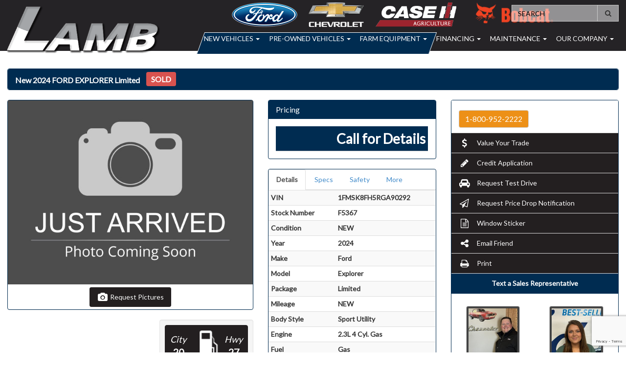

--- FILE ---
content_type: text/html; charset=utf-8
request_url: https://www.lambmotor.com/inventory/details/NEW/FORD/EXPLORER/2024/0/0/6065115/F5367
body_size: 32378
content:
<!DOCTYPE html>
<html lang="en">
<head>
    <meta charset="utf-8" />
    <meta http-equiv="X-UA-Compatible" content="IE=edge" />
    <meta name="viewport" content="width=device-width, initial-scale=1, minimal-ui">
    <meta name="description" content="Lamb Motor Co.: A NEW 2024 FORD EXPLORER F5367 for sale in Onida South Dakota 57564. 0.0000" />
    <title>Stock# F5367 NEW 2024 FORD EXPLORER | Onida, South Dakota 57564 | Lamb Motor Company</title>
    <link rel="preconnect" href="https://cdn.carbase.com">
    <link rel="preconnect" href="https://secure.carbase.com">
    <link rel="preconnect" href="https://analytics.carbaselive.com">
    
<script src="https://www.google.com/recaptcha/enterprise.js?render=6LeIO9wUAAAAAJx51j6BF2Bsgfhfhqai5gD66LCy"></script>

<script>
    window.addEventListener('load', function () {
        var recaptchaInputs = document.querySelectorAll('[name="RecaptchaToken"]');
        if (recaptchaInputs.length > 0) {
            setTokens();
        }
        function setTokens() {
            grecaptcha.enterprise.execute('6LeIO9wUAAAAAJx51j6BF2Bsgfhfhqai5gD66LCy', { action: 'SubmitForm' }).then(function (token) {
                recaptchaInputs.forEach(function (input) {
                    input.value = token;
                });
                setTimeout(setTokens, 1000 * 60 * 2);
            });
        }
    });
</script>
    
<link rel="canonical" href="https://www.lambmotor.com/inventory/details/NEW/FORD/EXPLORER/2024/0/0/6065115/F5367"/>
<meta property="og:locale" content="en_US"/>
<meta property="og:title" content="Stock# F5367 NEW 2024 FORD EXPLORER"/>
<meta property="og:description" content="Lamb Motor Co.: A NEW 2024 FORD EXPLORER F5367 for sale in Onida South Dakota 57564. 0.0000"/>
<meta property="og:url" content="http://www.lambmotor.com/inventory/details/NEW/FORD/EXPLORER/2024/0/0/6065115/F5367"/>
<meta property="og:site_name" content="Lamb Motor Co."/>


  <meta property='og:type' content='product'/>
  <meta property="og:phone_number" content="1-800-952-2222">
  <meta property="product:price:amount" content="0.0000">
  <meta property="product:price:currency" content="USD">
  <meta property="og:street-address" content="18511 US HWY 83">
  <meta property="og:locality" content="Onida">
  <meta property="og:region" content="South Dakota">
  <meta property="og:postal-code" content="57564">
  <meta property="og:country-name" content="USA">


<meta name="google-site-verification" content="67TwhXeZONjeYBU9R10xDeqlamotAJDWX5Y6Q8JCEL8" />
<meta name="theme-color" content="#002C51">
<link rel="icon" sizes="192x192" href='https://cdn.carbase.com/assets/lamb/156/assets/images/android-icon-192x192.png'>
<link rel="icon" type="image/png" href='https://cdn.carbase.com/assets/lamb/156/assets/images/favicon.ico' />

<meta name="msvalidate.01" content="9819C55253343B6FF6091E4A39EB2768" />
    
    <link href="https://cdn.carbase.com/global/bundle.css?h=1265d22f8631e8a50e46afdb5ae200a6b9416e33" rel="stylesheet" type="text/css" />
    
    <link href="https://cdn.carbase.com/resources/lamb/156.css?v=637238551886921038" type="text/css" rel="stylesheet" />
    
    
    
    <script>window.blockFotoramaData = true; window.CB_RQT = "CB|BB2FD555B4A84FD2A88D7F8F60347CFA:20260119";</script>
    <script>
        !function (a, b, c, d, e, f) { a.ddjskey = e; a.ddoptions = f || null; var m = b.createElement(c), n = b.getElementsByTagName(c)[0]; m.async = 1, m.src = d, n.parentNode.insertBefore(m, n) }(window, document, "script", "https://js.datadome.co/tags.js", "78E75958F5D8D06268C14F1B1AAB5B", { ajaxListenerPath: true, allowHtmlContentTypeOnCaptcha: true });
    </script>
    
    

<script async src="https://www.googletagmanager.com/gtag/js?id=G-SQWLQETF26"></script>

<script>
	window.dataLayer = window.dataLayer || []; function gtag() { dataLayer.push(arguments); } gtag('js', new Date());

		gtag('config', 'UA-2256268-1');
		gtag('config', 'UA-8697321-8');
		gtag('config', 'G-SQWLQETF26');
</script>



<script type="text/javascript">
	function GoogleAnalyticsEventTracking(category, action, label) {
		gtag('event', action, { 'event_category': category, 'event_label': label });
	}

	function GoogleAnalyticsConversionTracking(name) {
		gtag('event', 'submit', { 'event_category': 'engagement', 'event_label': name });
	}

	// left over from previous Google Analytics
	function GoogleAnalyticsPageView(url, form) { return; }
</script>



    

<script type="application/ld+json">
  {
  "@context": "http://schema.org",
  "@type": "WebSite",
  "@id": "_webSite",
  "url": "https://www.lambmotor.com",
  "name": "Lamb Motor Co./",
  "potentialAction": {
  "@type": "SearchAction",
  "target": "https://www.lambmotor.com/inventory?FreeText={freetext}",
  "query-input": "required name=freetext"
  }
  }
</script>


<script type="application/ld+json">
  {
  "@context": "http://schema.org",
  "@type": "AutomotiveBusiness",
  "url": "https://www.lambmotor.com/",
  "id": "_parentBusiness",
  "image": "https://cdn.carbase.com/assets/lamb/156/assets/images/logo.png",
  "logo": "https://cdn.carbase.com/assets/lamb/156/assets/images/logo.png",
  "priceRange": "$$",
  "name": "Lamb Motor Co.",
  "telephone": "+1 (605) 258-2627",
  "address": {
  "@type": "PostalAddress",
  "streetAddress": "18511 US HWY 83",
  "addressLocality": "Onida",
  "addressRegion": "SD",
  "postalCode": "57564"
  },
  "contactPoint":[
  {
  "@type": "ContactPoint",
  "contactType": "Sales",
  "telephone": "+1 (605) 258-2627",
  "areaServed": "US"
  }
    ,{
      "@type":
      "ContactPoint",
      "contactType":
      "Sales",
      "telephone":
      "+1 (800) 952-2222",
      "contactOption":
      "TollFree",
      "areaServed":
      "US"
      }
  ]
  }
</script>

  <script type="application/ld+json">
    {
    "@context": "http://schema.org",
    "@type": "AutoDealer",
    "parentOrganization": "_parentBusiness",
    "url": "https://www.lambmotor.com/",
    "id": "_gettysburg",
    "image": "https://cdn.carbase.com/assets/lamb/156/assets/images/logo.png",
    "logo": "https://cdn.carbase.com/assets/lamb/156/assets/images/logo.png",
    "priceRange": "$$",
    "name": "Lamb Motor Co. - Gettysburg",
    "telephone": "(605) 765-2300",
    "address": {
    "@type": "PostalAddress",
    "streetAddress": "210 N. Exene Street",
    "addressLocality": "Gettysburg",
    "addressRegion": "SD",
    "postalCode": "57442"
    },
    "contactPoint": [
    {
      "@type": "ContactPoint",
    "contactType": "Sales",
    "telephone": "+1 (605) 765-2300",
    "areaServed": "US"
    }
      ,{
      "@type": "ContactPoint",
      "contactType": "Sales",
      "telephone": "+1 1-800-952-FORD (3673)",
      "contactOption": "TollFree",
      "areaServed": "US"
      }
    ]
  }
  </script>
  <script type="application/ld+json">
    {
    "@context": "http://schema.org",
    "@type": "AutoDealer",
    "parentOrganization": "_parentBusiness",
    "url": "https://www.lambmotor.com/",
    "id": "_LambChevOnida",
    "image": "https://cdn.carbase.com/assets/lamb/156/assets/images/logo.png",
    "logo": "https://cdn.carbase.com/assets/lamb/156/assets/images/logo.png",
    "priceRange": "$$",
    "name": "Lamb Chevrolet and Implement Inc",
    "telephone": "(605) 258-2661",
    "address": {
    "@type": "PostalAddress",
    "streetAddress": "18500 US HWY 83",
    "addressLocality": "Onida",
    "addressRegion": "SD",
    "postalCode": "57564"
    },
    "contactPoint": [
    {
      "@type": "ContactPoint",
    "contactType": "Sales",
    "telephone": "+1 (605) 258-2661",
    "areaServed": "US"
    }
      ,{
      "@type": "ContactPoint",
      "contactType": "Sales",
      "telephone": "+1 (800) 658-3661",
      "contactOption": "TollFree",
      "areaServed": "US"
      }
    ]
  }
  </script>
  <script type="application/ld+json">
    {
    "@context": "http://schema.org",
    "@type": "AutoDealer",
    "parentOrganization": "_parentBusiness",
    "url": "https://www.lambmotor.com/",
    "id": "_Main",
    "image": "https://cdn.carbase.com/assets/lamb/156/assets/images/logo.png",
    "logo": "https://cdn.carbase.com/assets/lamb/156/assets/images/logo.png",
    "priceRange": "$$",
    "name": "Lamb Motor Co. - Onida",
    "telephone": "(605) 258-2627",
    "address": {
    "@type": "PostalAddress",
    "streetAddress": "18511 US HWY 83",
    "addressLocality": "Onida",
    "addressRegion": "SD",
    "postalCode": "57564"
    },
    "contactPoint": [
    {
      "@type": "ContactPoint",
    "contactType": "Sales",
    "telephone": "+1 (605) 258-2627",
    "areaServed": "US"
    }
      ,{
      "@type": "ContactPoint",
      "contactType": "Sales",
      "telephone": "+1 (800) 952-2222",
      "contactOption": "TollFree",
      "areaServed": "US"
      }
    ]
  }
  </script>
  <script type="application/ld+json">
    {
    "@context": "http://schema.org",
    "@type": "AutoDealer",
    "parentOrganization": "_parentBusiness",
    "url": "https://www.lambmotor.com/",
    "id": "_pierre",
    "image": "https://cdn.carbase.com/assets/lamb/156/assets/images/logo.png",
    "logo": "https://cdn.carbase.com/assets/lamb/156/assets/images/logo.png",
    "priceRange": "$$",
    "name": "Lamb Auto Sales",
    "telephone": "(605) 224-2796",
    "address": {
    "@type": "PostalAddress",
    "streetAddress": "801 N. Garfield",
    "addressLocality": "Pierre",
    "addressRegion": "SD",
    "postalCode": "57501"
    },
    "contactPoint": [
    {
      "@type": "ContactPoint",
    "contactType": "Sales",
    "telephone": "+1 (605) 224-2796",
    "areaServed": "US"
    }
    ]
  }
  </script>

<script type="application/ld+json">
  {
  "@context": "http://schema.org",
  "@type": "Car",
  "itemCondition" : "http://schema.org/NewCondition",
  "sku": "F5367",
  "ModelDate": "2024",
  "model": "EXPLORER",
  "bodyType": "Sport Utility",
  "vehicleConfiguration": "Limited",
  "driveWheelConfiguration": "4 WHEEL",
  "vehicleIdentificationNumber": "1FMSK8FH5RGA90292",
  "name": "2024 FORD EXPLORER Limited",
  "description": "",
  "manufacturer": {
  "@type": "Organization",
  "name": "FORD"
  },
  "mileageFromOdometer": {
  "@type": "QuantitativeValue",
  "unitText": "Miles",
  "value": "0"
  },
  "vehicleEngine": {
  "@type": "EngineSpecification",
  "fuelType": "GAS",
  "name": "I4, 2.3L"
  },  
  "fuelEfficiency": {
  "@type": "QuantitativeValue",
  "unitText": "mpg Highway",
  "value": "27"
  }

  }
</script>

</head>
<body>
    <img src='https://www.lambmotor.com/Main/SetUser?uid=67e1e3e4617e4e05a3e9' class='hidden' alt='' aria-hidden='true' width='1' height='1' />
    



<!--cbhtml-->

<div class="cb-home-header">
	<div class="container-fluid">
		<div class="row">
			<div class="col-lg-3">
				<a href='https://www.lambmotor.com/' ><img src='https://cdn.carbase.com/assets/lamb/156/assets/images/logo.png' alt="Lamb Motor Co. Logo" class="dealer-logo img-responsive hidden-xs hidden-sm" /></a>
				<a href='https://www.lambmotor.com/' ><img src='https://cdn.carbase.com/assets/lamb/156/assets/images/logo-small.png' alt="Lamb Motor Co. Logo" class="dealer-logo img-responsive visible-xs visible-sm" /></a>
			</div>
			<div class="col col-lg-9">
				<div class="man-logos hidden-sm hidden-xs">
					<a href='https://www.lambmotor.com/new-fords' ><img src='https://cdn.carbase.com/assets/lamb/156/assets/images/logo-ford.png' alt="Ford Logo" class="img-responsive" /></a>
					<a href='https://www.lambmotor.com/new-chevrolet' ><img src='https://cdn.carbase.com/assets/lamb/156/assets/images/logo-chevrolet.png' alt="Chevrolet Logo" class="img-responsive" /></a>
					<a href='https://www.lambmotor.com/new-farm-equipment' ><img src='https://cdn.carbase.com/assets/lamb/156/assets/images/logo-case.png' alt="Case International Harvester Logo" class="img-responsive" /></a>
					<a href='https://www.lambmotor.com/Bobcat' ><img src='https://cdn.carbase.com/assets/lamb/156/assets/images/bobcatlogo.png' alt="Bobcat Logo" class="img-responsive" /></a>
				</div>
				<div class="parallelogram visible-lg"></div>
				<form action="https://www.lambmotor.com/inventory" class="navbar-form free-text-search hidden-xs" role="search">
	<div class="input-group">
		<input type="search" class="form-control" name="freetext" placeholder="Search" />
		<span class="input-group-btn">
			<button type="submit" class="btn btn-default">
				<i class="fa fa-fw fa-search"></i>
			</button>
		</span>
	</div>
</form>
				
<nav class="navbar navbar-inverse" role="navigation" id="mainMenu">
	<div class="container-fluid">
		<div class="navbar-header">
			<button type="button" class="navbar-toggle collapsed" data-toggle="collapse" data-target="#cb-header-navbar-collapse">
				<span class="sr-only">Toggle Navigation</span>
				<span class="icon-bar"></span>
				<span class="icon-bar"></span>
				<span class="icon-bar"></span>
			</button>
			<p class="navbar-btn visible-xs">
					<a class="btn btn-default btn-mobile" href="tel://6052582627"><i class="fa fa-fw fa-phone"></i>Call</a>
				<a class="btn btn-default btn-mobile" data-toggle="modal" data-target="#general-sms-modal"><i class="fa fa-fw fa-mobile"></i>Text Us</a>

					<a class="btn btn-default btn-mobile" href="https://www.lambmotor.com/hours-directions"><i class="fa fa-fw fa-map-marker"></i><span class="visible-xs-ext">Map</span></a>
					<a class="btn btn-default btn-mobile" href="https://www.lambmotor.com/hours-directions"><i class="fa fa-fw fa-clock-o"></i><span class="visible-xs-ext">Hours</span></a>
			</p>
		</div>
		<div class="collapse navbar-collapse" id="cb-header-navbar-collapse">
			<ul class="nav navbar-nav">
		<li class="dropdown">
			<a href="#" class="dropdown-toggle" data-toggle="dropdown">New Vehicles <span class="caret"></span></a>
			<ul class="dropdown-menu" role="menu">
			<li>
				<a href="https://www.lambmotor.com/all-new-inventory" target="_top">All New Vehicles</a>
			</li>
			<li>
				<a href="https://www.lambmotor.com/new-chevrolet" target="_top">New Chevrolet</a>
			</li>
			<li>
				<a href="https://www.lambmotor.com/new-fords" target="_top">New Ford</a>
			</li>
			<li>
				<a href="https://www.lambmotor.com/new-specials" target="_top">New Vehicle Specials</a>
			</li>
			<li>
				<a href="https://www.lambmotor.com/value-your-trade" target="_top">Value Your Trade</a>
			</li>
			</ul>
		</li>
		<li class="dropdown">
			<a href="#" class="dropdown-toggle" data-toggle="dropdown">Pre-Owned Vehicles <span class="caret"></span></a>
			<ul class="dropdown-menu" role="menu">
			<li>
				<a href="https://www.lambmotor.com/used-inventory" target="_top">All Pre-Owned Vehicles</a>
			</li>
			<li>
				<a href="https://www.lambmotor.com/certified-preowned" target="_top">Certified Pre-Owned Vehicles</a>
			</li>
			<li>
				<a href="https://www.lambmotor.com/used-cars" target="_top">Pre-Owned Cars</a>
			</li>
			<li>
				<a href="https://www.lambmotor.com/used-trucks" target="_top">Pre-Owned Trucks</a>
			</li>
			<li>
				<a href="https://www.lambmotor.com/used-vans" target="_top">Pre-Owned Vans</a>
			</li>
			<li>
				<a href="https://www.lambmotor.com/used-suvs" target="_top">Pre-Owned SUVs</a>
			</li>
			<li>
				<a href="https://www.lambmotor.com/used-crossovers" target="_top">Pre-Owned Crossovers</a>
			</li>
			<li>
				<a href="https://www.lambmotor.com/specials/used" target="_top">Pre-Owned Vehicle Specials</a>
			</li>
			<li>
				<a href="https://www.lambmotor.com/value-your-trade" target="_top">Value Your Trade</a>
			</li>
			</ul>
		</li>
		<li class="dropdown">
			<a href="#" class="dropdown-toggle" data-toggle="dropdown">Farm Equipment <span class="caret"></span></a>
			<ul class="dropdown-menu" role="menu">
			<li>
				<a href="https://www.lambmotor.com/new-farm-equipment" target="_top">New Farm Equipment</a>
			</li>
			<li>
				<a href="https://www.lambmotor.com/used-farm-equipment" target="_top">Pre-Owned Farm Equipment</a>
			</li>
			</ul>
		</li>
		<li class="dropdown">
			<a href="#" class="dropdown-toggle" data-toggle="dropdown">Financing <span class="caret"></span></a>
			<ul class="dropdown-menu" role="menu">
			<li>
				<a href="https://www.lambmotor.com/credit-app" target="_top">Credit Application</a>
			</li>
			<li>
				<a href="https://www.lambmotor.com/estimat-payments" target="_top">Estimate Payments</a>
			</li>
			<li>
				<a href="https://www.lambmotor.com/privacy-policy" target="_top">Privacy Policy</a>
			</li>
			</ul>
		</li>
		<li class="dropdown">
			<a href="#" class="dropdown-toggle" data-toggle="dropdown">Maintenance <span class="caret"></span></a>
			<ul class="dropdown-menu" role="menu">
			<li>
				<a href="https://www.lambmotor.com/Schedule-Service" target="_top">Schedule Service</a>
			</li>
			<li>
				<a href="https://www.lambmotor.com/Accessories" target="_top">Accessories</a>
			</li>
			<li>
				<a href="https://www.lambmotor.com/Parts-Inquiry" target="_top">Parts Inquiry</a>
			</li>
			</ul>
		</li>
		<li class="dropdown">
			<a href="#" class="dropdown-toggle" data-toggle="dropdown">Our Company <span class="caret"></span></a>
			<ul class="dropdown-menu" role="menu">
			<li>
				<a href="https://www.lambmotor.com/about" target="_top">About Us</a>
			</li>
			<li>
				<a href="https://www.lambmotor.com/hours-directions" target="_top">Hours &amp; Directions</a>
			</li>
			<li>
				<a href="https://www.lambmotor.com/Videos" target="_top">Videos</a>
			</li>
			<li>
				<a href="https://www.lambmotor.com/staff" target="_top">Meet Our Staff</a>
			</li>
			<li>
				<a href="https://www.lambmotor.com/testimonials" target="_top">Testimonials</a>
			</li>
			<li>
				<a href="https://www.lambmotor.com/contact" target="_top">Contact Us</a>
			</li>
			<li>
				<a href="https://www.lambmotor.com/employment" target="_top">Employment</a>
			</li>
			</ul>
		</li>
			</ul>
		</div>
	</div>
</nav>

<div class="modal fade" id="general-sms-modal" tabindex="-1" role="dialog" aria-hidden="true">
	<div class="modal-dialog">
		<div class="modal-content">
			<div class="modal-header">
				<button type="button" class="close" data-dismiss="modal">
					<span aria-hidden="true">&times;</span><span class="sr-only">Close</span>
				</button>
				<h4 class="modal-title">Send Us a Text</h4>
			</div>
			<div class="modal-body">
				<p>Use the form below to send us a text.</p>
				
<form action="/Form" class="cb-nj-form" data-ajax="true" data-ajax-method="POST" data-ajax-mode="replace-with" data-ajax-update="#smsform57358" data-campaign="" data-form-code="smsform" data-form-id="smsform" data-form-name="Text Message" data-gameplan-id="0" enctype="application/x-www-form-urlencoded" id="smsform57358" method="post">

<input aria-label="Control Field - Keep Empty" autocomplete="off" class="cb-form-field__subject" id="smsform57358__CBLFormSubjectControl" name="CBLFormSubjectControl" tabindex="-1" type="text" value="" /><input class="form-control" id="smsform57358__RecaptchaToken" name="RecaptchaToken" type="hidden" value="" /><input class="form-control" id="smsform57358__FormId" name="FormId" type="hidden" value="smsform" /><div class="row">
	<div class="col-sm-12">
		<div class="panel panel-default panel-vdp">
			<div class="panel-heading">
				<h4 class="panel-title">Send a Text!</h4>
			</div>
			<div class="panel-body">
				<div class="row">
					<div class="col-sm-6">
						<div class="form-group">
							<label for="smsform57358__Name">Name</label>
							<input aria-label="Name" class="form-control" data-val="true" data-val-length="Maximum 30 Characters" data-val-length-max="30" data-val-required="Name Required" id="smsform57358__Name" maxlength="30" name="Name" placeholder="Enter Name" required="required" type="text" value="" />
							<span class="field-validation-valid" data-valmsg-for="Name" data-valmsg-replace="true"></span>
						</div>
					</div>
					<div class="col-sm-6">
						<div class="form-group">
							<label for="smsform57358__CellNumber">Cell Number</label>
							<input aria-label="Cell Number" class="form-control" data-val="true" data-val-regex="Invalid Phone" data-val-regex-pattern="\(?([0-9]{3})\)?([ .-]?)([0-9]{3})\2([0-9]{4})" data-val-required="What is your cell so we can send a reply?" id="smsform57358__CellNumber" name="CellNumber" placeholder="Enter Cell" required="required" type="tel" value="" />
							<span class="field-validation-valid" data-valmsg-for="CellNumber" data-valmsg-replace="true"></span>
						</div>
					</div>
				</div>
				<div class="row">
					<div class="col-sm-12">
						<div class="form-group">
							<label for="smsform57358__Message">Message</label>
							<textarea class="form-control" cols="20" data-val="true" data-val-length="Please shorten your message." data-val-length-max="160" data-val-required="Please enter a message." id="smsform57358__Message" name="Message" placeholder="Enter your message" rows="5">
</textarea>
						</div>
					</div>
				</div>
				<div class="row">
					<div class="col-sm-12">
						<input class="form-control" data-val="true" data-val-number="The field Vid must be a number." data-val-required="The Vid field is required." id="smsform57358__Vid" name="Vid" type="hidden" value="6065115" />
						<input class="form-control" data-val="true" data-val-number="The field UserId must be a number." data-val-required="The UserId field is required." id="smsform57358__UserId" name="UserId" type="hidden" value="0" />
						<input type="submit" value="Send" class="btn btn-success btn-sm" />
						<button data-cancel-sms type="reset" data-dismiss="modal" class="btn btn-danger btn-sm" onclick="$(this).parents('[data-view-sms]').slideUp();">Cancel</button>
					</div>
				</div>
			</div>
		</div>

		
	</div>
	<div class="col-sm-6 clearfix">&nbsp;</div>
</div>
</form>


			</div>
		</div>
	</div>
</div>



			</div>
		</div>
	</div>
</div>




<!--cbhtml-->

<div class="container-fluid">
	<div class="row" id="VDPTitleBar" data-vid="6065115" data-vin="1FMSK8FH5RGA90292" data-zip="57564" data-msrp="0.0000" data-vtype="new" data-sellvalue="0.0000">
		<div class="col-xs-12"> 
			<div class="panel panel-vdp">
				<div class="panel-heading clearfix">    
					<h1 class="vdp-title panel-title" style="padding-top: 3.5px">	                    
							<span><span>New</span> <span>2024</span> <span>FORD</span> <span>EXPLORER</span> <span>Limited</span>&nbsp;</span>

					</h1>
					<span class="price-container">
						<span class="price sold">SOLD</span>
					</span>
					
				</div>
			</div>
		</div>    
	</div>

	<div class="row">
		<div class="col-xs-12 col-md-4 col-lg-5">
			

			<div class="panel panel-default" id="vdp-slideshow-panel">
				
								 

<img src="https://cdn.carbase.com//assets/nophoto_Large.jpg" style="margin: auto;" class="img-responsive" alt="2024 FORD EXPLORER"/>
				<div class="text-center list-group">
					
											
<a href="#" class="list-group-item more-pictures-btn" data-toggle="modal" data-target="#request-pictures-modal">
	<i class="fa fa-fw fa-lg fa-camera"></i>&nbsp;Request  Pictures
</a>

					
				</div>

			</div>

			
			<div class="panel panel-vdp visible-xs">
				<div class="panel-heading">
					<h4 class="panel-title">Pricing</h4>
				</div>
				<div class="panel-body">
					<!-- KM - 5/7/18 - LD-115966 - Added Custom Discount logic to this page. -->

<table class="table-details">
	<thead>
		<tr>
			<td colspan="2">
				<h5>Pricing Details</h5>
			</td>
		</tr>
	</thead>
	<tbody>
		<tr class='new final'><td></td><td>Call for Details</td></tr>
	</tbody>
</table>


				</div>
			</div>
			

			<div class="visible-xs">
				
			</div>

			<div class="visible-xs">
				
			</div>

			
			<div class="panel panel-vdp visible-xs">
				 


<ul class="nav nav-tabs am-nav-tabs-slanted" role="tablist">
  <li role="presentation" class="active">
    <a data-toggle="tab" role="tab" href="#VDPTabDetailsMobile" aria-controls="VDPTabDetailsMobile">Details</a>
  </li>
      <li role="presentation" class="">
      <a data-toggle="tab" role="tab" href="#VDPTabSpecsMobile" aria-controls="VDPTabSpecsMobile">Specs</a>
    </li>
      <li role="presentation" class="">
      <a data-toggle="tab" role="tab" href="#VDPTabSafetyMobile" aria-controls="VDPTabSafetyMobile">Safety</a>
    </li>
      <li role="presentation" class="">
      <a data-toggle="tab" role="tab" href="#VDPTabMoreMobile" aria-controls="VDPTabMoreMobile">More</a>
    </li>
</ul>
<div class="tab-content" style="color: #000">
  <div role="tabpanel" class="tab-pane fade in active" id="VDPTabDetailsMobile">
    <table class="table table-striped table-condensed">
      <tbody>
          <tr>
            <td>VIN</td>
            <td>1FMSK8FH5RGA90292</td>
          </tr>          <tr>
            <td>Stock Number</td>
            <td>F5367</td>
          </tr>          <tr>
            <td>Condition</td>
            <td>NEW</td>
          </tr>          <tr>
            <td>Year</td>
            <td>2024</td>
          </tr>          <tr>
            <td>Make</td>
            <td>Ford</td>
          </tr>          <tr>
            <td>Model</td>
            <td>Explorer</td>
          </tr>          <tr>
            <td>Package</td>
            <td>Limited</td>
          </tr>          <tr>
            <td>Mileage</td>
            <td>NEW</td>
          </tr>          <tr>
            <td>Body Style</td>
            <td>Sport Utility</td>
          </tr>          <tr>
            <td>Engine</td>
            <td>2.3L 4 Cyl. Gas</td>
          </tr>          <tr>
            <td>Fuel</td>
            <td>Gas</td>
          </tr>          <tr>
            <td>Transmission</td>
            <td>Automatic</td>
          </tr>          <tr>
            <td>Drive Type</td>
            <td>4 Wheel</td>
          </tr>          <tr>
            <td>Color</td>
            <td>Star White</td>
          </tr>      </tbody>
    </table>
  </div>
  <div role="tabpanel" class="tab-pane fade" id="VDPTabSpecsMobile">
    <table class="table table-striped table-condensed">
      <tbody>
          <tr>
            <td>Base Curb Weight</td>
            <td>4437 lbs</td>
          </tr>          <tr>
            <td>Length, Overall</td>
            <td>198.8 in</td>
          </tr>          <tr>
            <td>Width, Max w/o mirrors</td>
            <td>78.9 in</td>
          </tr>          <tr>
            <td>Height, Overall</td>
            <td>70.2 in</td>
          </tr>                        <tr>
            <td>Horsepower</td>
            <td>300 @ 5500 rpm</td>
          </tr>
                  <tr>
            <td>Torque</td>
            <td>310 @ 3500 rpm</td>
          </tr>
                  <tr>
            <td>Gross Vehicle Weight</td>
            <td>5,001 lbs</td>
          </tr>                  <tr>
            <td>Engine</td>
            <td>2.3L 4 Cyl. Gas</td>
          </tr>                  <tr>
            <td>Engine Displacement</td>
            <td>2.3L</td>
          </tr>      </tbody>
    </table>
  </div>
  <div role="tabpanel" class="tab-pane fade" id="VDPTabSafetyMobile">
    <div class="panel">
      <div class="panel-body">
          <p>Lane Centering</p>          <p>Side Impact Beams</p>          <p>Dual Stage Driver And Passenger Seat-Mounted Side Airbags</p>          <p>BLIS (Blind Spot Information System) Blind Spot</p>          <p>Pre-Collision Assist with Pedestrian Detection and Cross-Traffic Alert</p>          <p>Collision Mitigation-Front</p>          <p>Driver Monitoring-Alert</p>          <p>Aerial View Camera System</p>          <p>Evasion Assist</p>          <p>Forward and Reverse Sensing System Front And Rear Parking Sensors</p>          <p>Tire Specific Low Tire Pressure Warning</p>          <p>Dual Stage Driver And Passenger Front Airbags</p>          <p>Safety Canopy System Curtain 1st, 2nd And 3rd Row Airbags</p>          <p>Airbag Occupancy Sensor</p>          <p>Driver And Passenger Knee Airbag</p>          <p>Mykey System -inc: Top Speed Limiter, Audio Volume Limiter, Early Low Fuel Warning, Programmable Sound Chimes and Beltminder w/Audio Mute</p>          <p>Rear Child Safety Locks</p>          <p>Outboard Front Lap And Shoulder Safety Belts -inc: Height Adjusters and Pretensioners</p>          <p>Back-Up Camera w/Washer</p>          <p>Front Camera w/Washer</p>          <p>Left Side Camera</p>          <p>Right Side Camera</p>      </div>
    </div>
  </div>
  <div role="tabpanel" class="tab-pane fade" id="VDPTabMoreMobile">
    <div class="panel">
        <div class="panel-body">
      <h5>MECHANICAL (18)</h5>
      <ul>
          <li>Engine: 2.3L EcoBoost I-4 -inc: auto start-stop technology</li>
          <li>3.58 Non-Limited-Slip Rear Axle Ratio</li>
          <li>GVWR: 6,160 lbs</li>
          <li>50 State Emissions System Flexible Fuel Vehicle (FFV) system is standard equipment for vehicles with the 3.3L Ti-VCT V6 FFV engine.</li>
          <li>Transmission w/Driver Selectable Mode</li>
          <li>Automatic Full-Time Four-Wheel Drive</li>
          <li>Battery w/Run Down Protection</li>
          <li>Regenerative Alternator</li>
          <li>Towing Equipment -inc: Trailer Sway Control</li>
          <li>Gas-Pressurized Shock Absorbers</li>
          <li>Front And Rear Anti-Roll Bars</li>
          <li>Electric Power-Assist Speed-Sensing Steering</li>
          <li>17.9 Gal. Fuel Tank</li>
          <li>Quasi-Dual Stainless Steel Exhaust w/Chrome Tailpipe Finisher</li>
          <li>Auto Locking Hubs</li>
          <li>Strut Front Suspension w/Coil Springs</li>
          <li>Multi-Link Rear Suspension w/Coil Springs</li>
          <li>4-Wheel Disc Brakes w/4-Wheel ABS, Front And Rear Vented Discs, Brake Assist, Hill Descent Control, Hill Hold Control and Electric Parking Brake</li>
      </ul>
      <h5>EXTERIOR (20)</h5>
      <ul>
          <li>Tires: P255/55R20 AS BSW</li>
          <li>Steel Spare Wheel</li>
          <li>Compact Spare Tire Mounted Inside Under Cargo</li>
          <li>Clearcoat Paint</li>
          <li>Body-Colored Front Bumper w/Metal-Look Bumper Insert</li>
          <li>Body-Colored Rear Bumper w/Black Rub Strip/Fascia Accent and Metal-Look Bumper Insert</li>
          <li>Black Side Windows Trim, Black Front Windshield Trim and Black Rear Window Trim</li>
          <li>Chrome Bodyside Insert, Black Bodyside Cladding and Black Wheel Well Trim</li>
          <li>Chrome Door Handles</li>
          <li>Fixed Rear Window w/Fixed Interval Wiper, Heated Wiper Park and Defroster</li>
          <li>Deep Tinted Glass</li>
          <li>Speed Sensitive Rain Detecting Variable Intermittent Wipers</li>
          <li>Galvanized Steel/Aluminum Panels</li>
          <li>Lip Spoiler</li>
          <li>Metal-Look Grille w/Chrome Surround</li>
          <li>LED Brakelights</li>
          <li>Headlights-Automatic Highbeams</li>
          <li>Perimeter/Approach Lights</li>
          <li>Front Fog Lamps</li>
          <li>Laminated Glass</li>
      </ul>
      <h5>ENTERTAINMENT (6)</h5>
      <ul>
          <li>Streaming Audio</li>
          <li>Integrated Roof Antenna</li>
          <li>Regular Amplifier</li>
          <li>Digital Signal Processor</li>
          <li>Bluetooth Wireless Phone Connectivity</li>
          <li>2 LCD Monitors In The Front</li>
      </ul>
      <h5>INTERIOR (41)</h5>
      <ul>
          <li>8-Way Driver Seat</li>
          <li>6-Way Passenger Seat</li>
          <li>Front Center Armrest and Rear Seat Mounted Armrest Outboard Only</li>
          <li>Heated Leather Steering Wheel</li>
          <li>Illuminated Front Cupholder</li>
          <li>Rear Cupholder</li>
          <li>Compass</li>
          <li>Remote Releases -Inc: Power Cargo Access</li>
          <li>Keypad</li>
          <li>Garage Door Transmitter</li>
          <li>Cruise Control w/Steering Wheel Controls</li>
          <li>Adaptive w/Traffic Stop-Go</li>
          <li>HVAC -inc: Underseat Ducts and Headliner/Pillar Ducts</li>
          <li>Locking Glove Box</li>
          <li>Driver Foot Rest</li>
          <li>Interior Trim -inc: Piano Black/Metal-Look Instrument Panel Insert, Piano Black/Metal-Look Door Panel Insert, Piano Black Console Insert and Chrome/Metal-Look Interior Accents</li>
          <li>Full Cloth Headliner</li>
          <li>Leatherette Door Trim Insert</li>
          <li>Driver And Passenger Visor Vanity Mirrors w/Driver And Passenger Illumination, Driver And Passenger Auxiliary Mirror</li>
          <li>Day-Night Auto-Dimming Rearview Mirror</li>
          <li>Full Floor Console w/Covered Storage, Mini Overhead Console w/Storage and 4 12V DC Power Outlets</li>
          <li>Front And Rear Map Lights</li>
          <li>Fade-To-Off Interior Lighting</li>
          <li>Carpet Floor Trim</li>
          <li>Trunk/Hatch Auto-Latch</li>
          <li>Cargo Area Concealed Storage</li>
          <li>Cargo Space Lights</li>
          <li>Voice-Activated Touchscreen Navigation System -inc: pinch-to-zoom capability, SiriusXM Traffic and Travel Link, Note: SiriusXM Traffic and Travel Link includes a 5-year prepaid subscription, SiriusXM Traffic and Travel Link service is not available in Alaska or Hawaii, After your trial period ends, Sirius XM audio and data services each require a subscription sold separately, or as a package, by SiriusXM Radio Inc, See SiriusXM customer agreement for complete terms at www.siriusxm.com, All fees and programming subject to change, Trial subscriptions not available in Alaska and Hawaii</li>
          <li>Driver / Passenger And Rear Door Bins</li>
          <li>Delayed Accessory Power</li>
          <li>Driver Information Center</li>
          <li>Outside Temp Gauge</li>
          <li>Analog Appearance</li>
          <li>Redundant Digital Speedometer</li>
          <li>Manual Adjustable Rear Head Restraints</li>
          <li>2 Seatback Storage Pockets</li>
          <li>Seats w/Leatherette Back Material</li>
          <li>Securilock Anti-Theft Ignition (pats) Immobilizer</li>
          <li>Perimeter Alarm</li>
          <li>Air Filtration</li>
          <li>4 12V DC Power Outlets</li>
      </ul>
    </div>
    </div>
  </div>
  <div id="VDPTabOtherMobile" role="tabpanel" class="tab-pane fade">
    <table class="table table-condensed table-striped remove-bottom-margin">
      <tbody></tbody>
    </table>
  </div>
</div>


			</div>
			

			<div class="row visible-xs">
				<div class="col-xs-12">

					<div class="well" style="padding: 10px">
						<div class="mpg-box mpg-box-lg" style="border-color: #00519a; background-color: #00519a">
							<div class="mpg-box-inner"></div>
							<div class="mpg-city">
								<span class="mpg-label">City</span>
								<span class="mpg-value">20</span>
							</div>
							<div class="mpg-highway">
								<span class="mpg-label">Hwy</span>
								<span class="mpg-value">27</span>
							</div>
						</div>
						<div style="text-align: center;">
							<small>*EPA estimates. Actual mileage will vary.</small>
						</div>
					</div>
				</div>
			
			</div>

			


<div class="panel panel-default visible-xs">
	<div class="list-group vdp-button-group">
		<a class="list-group-item contact-btn" href="#" data-toggle="modal" data-target="#request-more-info-modal">
			<i class="fa fa-fw fa-lg fa-info"></i>&nbsp;Request More Info
		</a>
		<a href="https://www.lambmotor.com/value-your-trade" class="list-group-item value-your-trade-btn">
			<i class="fa fa-fw fa-lg fa-usd"></i>&nbsp;Value Your Trade
		</a>
		<a href="https://www.lambmotor.com/credit-app" class="list-group-item credit-app-btn">
			<i class="fa fa-fw fa-lg fa-pencil"></i>&nbsp;Credit Application
		</a>

		<a class="list-group-item testdrive-btn" href="#" data-toggle="modal" data-target="#request-testdrive-modal">
			<i class="fa fa-fw fa-lg fa-car"></i>&nbsp;Request Test Drive
		</a>
		<a class="list-group-item pricedrop-btn" href="#" data-toggle="modal" data-target="#price-drop-modal">
			<i class="fa fa-fw fa-lg fa-send-o"></i>&nbsp;Request Price Drop Notification
	    </a>
        <a href="/Inventory/WindowSticker?vin=1FMSK8FH5RGA90292" target="_blank" class="list-group-item window-sticker-btn">
	<i class="fa fa-fw fa-lg fa-file-text-o"></i>&nbsp;Window Sticker
</a>


	    

		<a class="list-group-item pricedrop-btn" href="#" data-toggle="modal" data-target="#email-friend-modal">
			<i class="fa fa-fw fa-lg fa-share-alt"></i>&nbsp;Email Friend
		</a>

		<a href="https://www.lambmotor.com/inventory/PrintDetail?vid=6065115" class="list-group-item print-btn" target="_blank">
			<i class="fa fa-fw fa-lg fa-print"></i>&nbsp;Print
		</a>
	</div>
</div>



			
				
				
			

			<div class="row">
				<div class="col-lg-7 col-md-12 col-sm-6 col-xs-12">
				</div>
				<div class="col-lg-5 col-md-12 col-sm-6 col-xs-12 hidden-xs">
					<div class="well" style="padding: 10px">
						<div class="mpg-box mpg-box-lg" style="border-color: #231f20; background-color: #231f20">
							<div class="mpg-box-inner"></div>
							<div class="mpg-city">
								<span class="mpg-label">City</span>
								<span class="mpg-value">20</span>
							</div>
							<div class="mpg-highway">
								<span class="mpg-label">Hwy</span>
								<span class="mpg-value">27</span>
							</div>
						</div>
						<div style="text-align: center;">
							<small>*EPA estimates. Actual mileage will vary.</small>
						</div>
					</div>
				

				</div>
			</div>


			
		</div>
		<div class="col-xs-12 col-md-8 col-lg-7">
			
			<div class="row">

				<div class="col-sm-12 col-md-6 col-lg-6">
					
<!--preventconditionalblocks-->


					
					<div class="panel panel-vdp hidden-xs">
						<div class="panel-heading">
							<h4 class="panel-title">Pricing</h4>
						</div>
						<div class="panel-body">
							<!-- KM - 5/7/18 - LD-115966 - Added Custom Discount logic to this page. -->

<table class="table-details">
	<thead>
		<tr>
			<td colspan="2">
				<h5>Pricing Details</h5>
			</td>
		</tr>
	</thead>
	<tbody>
		<tr class='new final'><td></td><td>Call for Details</td></tr>
	</tbody>
</table>


						</div>
					</div>
					

					<div class="hidden-xs">
						
						
					</div>
					<div class="hidden-xs">
						
						
					</div>

					
					<div class="panel panel-vdp hidden-xs">
					   

<style>
  .active{
    font-weight: 700;
  }
</style>
<ul class="nav nav-tabs am-nav-tabs-slanted" role="tablist">
  <li role="presentation" class="active">
    <a data-toggle="tab" role="tab" href="#VDPTabDetails" aria-controls="VDPTabDetails">Details</a>
  </li>
      <li role="presentation" class="">
      <a data-toggle="tab" role="tab" href="#VDPTabSpecs" aria-controls="VDPTabSpecs">Specs</a>
    </li>
      <li role="presentation" class="">
      <a data-toggle="tab" role="tab" href="#VDPTabSafety" aria-controls="VDPTabSafety">Safety</a>
    </li>
      <li role="presentation" class="">
      <a data-toggle="tab" role="tab" href="#VDPTabMore" aria-controls="VDPTabMore">More</a>
    </li>
</ul>
<div class="tab-content">
  <div role="tabpanel" class="tab-pane fade in active" id="VDPTabDetails">
    <table class="table table-striped table-condensed">
      <tbody>
          <tr>
            <td>VIN</td>
            <td>1FMSK8FH5RGA90292</td>
          </tr>          <tr>
            <td>Stock Number</td>
            <td>F5367</td>
          </tr>          <tr>
            <td>Condition</td>
            <td>NEW</td>
          </tr>          <tr>
            <td>Year</td>
            <td>2024</td>
          </tr>          <tr>
            <td>Make</td>
            <td>Ford</td>
          </tr>          <tr>
            <td>Model</td>
            <td>Explorer</td>
          </tr>          <tr>
            <td>Package</td>
            <td>Limited</td>
          </tr>          <tr>
            <td>Mileage</td>
            <td>NEW</td>
          </tr>          <tr>
            <td>Body Style</td>
            <td>Sport Utility</td>
          </tr>          <tr>
            <td>Engine</td>
            <td>2.3L 4 Cyl. Gas</td>
          </tr>          <tr>
            <td>Fuel</td>
            <td>Gas</td>
          </tr>          <tr>
            <td>MPG - City</td>
            <td>20</td>
          </tr>          <tr>
            <td>MPG - Highway</td>
            <td>27</td>
          </tr>          <tr>
            <td>Transmission</td>
            <td>Automatic</td>
          </tr>          <tr>
            <td>Drive Type</td>
            <td>4 Wheel</td>
          </tr>          <tr>
            <td>Color</td>
            <td>Star White</td>
          </tr>      </tbody>
    </table>
  </div>
  <div role="tabpanel" class="tab-pane fade" id="VDPTabSpecs">
    <table class="table table-striped table-condensed">
      <tbody>
        <tr>
          <td colspan="2" class="spec-header"><strong>Engine</strong></td>
        </tr>
        <tr>
          <td>Engine Type</td>
          <td>2.3L 4 Cyl. Gas</td>
        </tr>
          <tr>
            <td>Horsepower</td>
            <td>300 @ 5500 rpm</td>
          </tr>
                  <tr>
            <td>Torque</td>
            <td>310 @ 3500 rpm</td>
          </tr>
        <tr>
          <td colspan="2" class="spec-header"><strong>Fuel</strong></td>
        </tr>
        <tr>
          <td>Type</td>
          <td>GAS</td>
        </tr>
        <tr>
          <td>Capacity</td>
          <td>17.9 Gallons</td>
        </tr>
        <tr>
          <td colspan="2" class="spec-header"><strong>Drivetrain</strong></td>
        </tr>
        <tr>
          <td>Driven Wheels</td>
          <td>4 Wheel</td>
        </tr>
        <tr>
          <td colspan="2" class="spec-header"><strong>Technical Specifications</strong></td>
        </tr>
          <tr>
            <td>Base Curb Weight</td>
            <td>4437 lbs</td>
          </tr>
          <tr>
            <td>Length, Overall</td>
            <td>198.8 in</td>
          </tr>
          <tr>
            <td>Width, Max w/o mirrors</td>
            <td>78.9 in</td>
          </tr>
          <tr>
            <td>Height, Overall</td>
            <td>70.2 in</td>
          </tr>
                  <tr>
            <td>Gross Vehicle Weight</td>
            <td>5,001 lbs</td>
          </tr>
      </tbody>
    </table>
  </div>
  <div role="tabpanel" class="tab-pane fade" id="VDPTabSafety">
    <div class="panel panel-default">
      <div class="panel-body">
        <ul>
            <li>Lane Centering</li>
            <li>Side Impact Beams</li>
            <li>Dual Stage Driver And Passenger Seat-Mounted Side Airbags</li>
            <li>BLIS (Blind Spot Information System) Blind Spot</li>
            <li>Pre-Collision Assist with Pedestrian Detection and Cross-Traffic Alert</li>
            <li>Collision Mitigation-Front</li>
            <li>Driver Monitoring-Alert</li>
            <li>Aerial View Camera System</li>
            <li>Evasion Assist</li>
            <li>Forward and Reverse Sensing System Front And Rear Parking Sensors</li>
            <li>Tire Specific Low Tire Pressure Warning</li>
            <li>Dual Stage Driver And Passenger Front Airbags</li>
            <li>Safety Canopy System Curtain 1st, 2nd And 3rd Row Airbags</li>
            <li>Airbag Occupancy Sensor</li>
            <li>Driver And Passenger Knee Airbag</li>
            <li>Mykey System -inc: Top Speed Limiter, Audio Volume Limiter, Early Low Fuel Warning, Programmable Sound Chimes and Beltminder w/Audio Mute</li>
            <li>Rear Child Safety Locks</li>
            <li>Outboard Front Lap And Shoulder Safety Belts -inc: Height Adjusters and Pretensioners</li>
            <li>Back-Up Camera w/Washer</li>
            <li>Front Camera w/Washer</li>
            <li>Left Side Camera</li>
            <li>Right Side Camera</li>
        </ul>
      </div>
    </div>
  </div>
  <div role="tabpanel" class="tab-pane fade" id="VDPTabMore">
    <div class="panel panel-default">
      <div class="panel-body">
          <h5>MECHANICAL (18)</h5>
          <ul>
              <li>Engine: 2.3L EcoBoost I-4 -inc: auto start-stop technology</li>
              <li>3.58 Non-Limited-Slip Rear Axle Ratio</li>
              <li>GVWR: 6,160 lbs</li>
              <li>50 State Emissions System Flexible Fuel Vehicle (FFV) system is standard equipment for vehicles with the 3.3L Ti-VCT V6 FFV engine.</li>
              <li>Transmission w/Driver Selectable Mode</li>
              <li>Automatic Full-Time Four-Wheel Drive</li>
              <li>Battery w/Run Down Protection</li>
              <li>Regenerative Alternator</li>
              <li>Towing Equipment -inc: Trailer Sway Control</li>
              <li>Gas-Pressurized Shock Absorbers</li>
              <li>Front And Rear Anti-Roll Bars</li>
              <li>Electric Power-Assist Speed-Sensing Steering</li>
              <li>17.9 Gal. Fuel Tank</li>
              <li>Quasi-Dual Stainless Steel Exhaust w/Chrome Tailpipe Finisher</li>
              <li>Auto Locking Hubs</li>
              <li>Strut Front Suspension w/Coil Springs</li>
              <li>Multi-Link Rear Suspension w/Coil Springs</li>
              <li>4-Wheel Disc Brakes w/4-Wheel ABS, Front And Rear Vented Discs, Brake Assist, Hill Descent Control, Hill Hold Control and Electric Parking Brake</li>
          </ul>
          <h5>EXTERIOR (20)</h5>
          <ul>
              <li>Tires: P255/55R20 AS BSW</li>
              <li>Steel Spare Wheel</li>
              <li>Compact Spare Tire Mounted Inside Under Cargo</li>
              <li>Clearcoat Paint</li>
              <li>Body-Colored Front Bumper w/Metal-Look Bumper Insert</li>
              <li>Body-Colored Rear Bumper w/Black Rub Strip/Fascia Accent and Metal-Look Bumper Insert</li>
              <li>Black Side Windows Trim, Black Front Windshield Trim and Black Rear Window Trim</li>
              <li>Chrome Bodyside Insert, Black Bodyside Cladding and Black Wheel Well Trim</li>
              <li>Chrome Door Handles</li>
              <li>Fixed Rear Window w/Fixed Interval Wiper, Heated Wiper Park and Defroster</li>
              <li>Deep Tinted Glass</li>
              <li>Speed Sensitive Rain Detecting Variable Intermittent Wipers</li>
              <li>Galvanized Steel/Aluminum Panels</li>
              <li>Lip Spoiler</li>
              <li>Metal-Look Grille w/Chrome Surround</li>
              <li>LED Brakelights</li>
              <li>Headlights-Automatic Highbeams</li>
              <li>Perimeter/Approach Lights</li>
              <li>Front Fog Lamps</li>
              <li>Laminated Glass</li>
          </ul>
          <h5>ENTERTAINMENT (6)</h5>
          <ul>
              <li>Streaming Audio</li>
              <li>Integrated Roof Antenna</li>
              <li>Regular Amplifier</li>
              <li>Digital Signal Processor</li>
              <li>Bluetooth Wireless Phone Connectivity</li>
              <li>2 LCD Monitors In The Front</li>
          </ul>
          <h5>INTERIOR (41)</h5>
          <ul>
              <li>8-Way Driver Seat</li>
              <li>6-Way Passenger Seat</li>
              <li>Front Center Armrest and Rear Seat Mounted Armrest Outboard Only</li>
              <li>Heated Leather Steering Wheel</li>
              <li>Illuminated Front Cupholder</li>
              <li>Rear Cupholder</li>
              <li>Compass</li>
              <li>Remote Releases -Inc: Power Cargo Access</li>
              <li>Keypad</li>
              <li>Garage Door Transmitter</li>
              <li>Cruise Control w/Steering Wheel Controls</li>
              <li>Adaptive w/Traffic Stop-Go</li>
              <li>HVAC -inc: Underseat Ducts and Headliner/Pillar Ducts</li>
              <li>Locking Glove Box</li>
              <li>Driver Foot Rest</li>
              <li>Interior Trim -inc: Piano Black/Metal-Look Instrument Panel Insert, Piano Black/Metal-Look Door Panel Insert, Piano Black Console Insert and Chrome/Metal-Look Interior Accents</li>
              <li>Full Cloth Headliner</li>
              <li>Leatherette Door Trim Insert</li>
              <li>Driver And Passenger Visor Vanity Mirrors w/Driver And Passenger Illumination, Driver And Passenger Auxiliary Mirror</li>
              <li>Day-Night Auto-Dimming Rearview Mirror</li>
              <li>Full Floor Console w/Covered Storage, Mini Overhead Console w/Storage and 4 12V DC Power Outlets</li>
              <li>Front And Rear Map Lights</li>
              <li>Fade-To-Off Interior Lighting</li>
              <li>Carpet Floor Trim</li>
              <li>Trunk/Hatch Auto-Latch</li>
              <li>Cargo Area Concealed Storage</li>
              <li>Cargo Space Lights</li>
              <li>Voice-Activated Touchscreen Navigation System -inc: pinch-to-zoom capability, SiriusXM Traffic and Travel Link, Note: SiriusXM Traffic and Travel Link includes a 5-year prepaid subscription, SiriusXM Traffic and Travel Link service is not available in Alaska or Hawaii, After your trial period ends, Sirius XM audio and data services each require a subscription sold separately, or as a package, by SiriusXM Radio Inc, See SiriusXM customer agreement for complete terms at www.siriusxm.com, All fees and programming subject to change, Trial subscriptions not available in Alaska and Hawaii</li>
              <li>Driver / Passenger And Rear Door Bins</li>
              <li>Delayed Accessory Power</li>
              <li>Driver Information Center</li>
              <li>Outside Temp Gauge</li>
              <li>Analog Appearance</li>
              <li>Redundant Digital Speedometer</li>
              <li>Manual Adjustable Rear Head Restraints</li>
              <li>2 Seatback Storage Pockets</li>
              <li>Seats w/Leatherette Back Material</li>
              <li>Securilock Anti-Theft Ignition (pats) Immobilizer</li>
              <li>Perimeter Alarm</li>
              <li>Air Filtration</li>
              <li>4 12V DC Power Outlets</li>
          </ul>
      </div>
    </div>
  </div>
  <div id="VDPTabOther" role="tabpanel" class="tab-pane fade">
    <div class="panel panel-default">
      <div class="panel-body">
        <table class="table table-condensed table-striped">
          <tbody></tbody>
        </table>
      </div>
    </div>
  </div>
</div>


					</div>
					


					<div class="panel panel-vdp hidden-xs">
						
						<div class="panel-heading">
							<h3 class="panel-title">Request More Info</h3>
						</div>
						<div class="panel-body">
							
<form action="/Form" class="cb-nj-form" data-ajax="true" data-ajax-method="POST" data-ajax-mode="replace-with" data-ajax-update="#detailcontactform60c97" data-campaign="" data-form-code="detailcontactform" data-form-id="detailcontactform" data-form-name="Contact Us" data-gameplan-id="0" enctype="application/x-www-form-urlencoded" id="detailcontactform60c97" method="post">

<input aria-label="Control Field - Keep Empty" autocomplete="off" class="cb-form-field__subject" id="detailcontactform60c97__CBLFormSubjectControl" name="CBLFormSubjectControl" tabindex="-1" type="text" value="" /><input class="form-control" id="detailcontactform60c97__RecaptchaToken" name="RecaptchaToken" type="hidden" value="" /><input class="form-control" id="detailcontactform60c97__FormId" name="FormId" type="hidden" value="detailcontactform" /><div class="row">
	<div class="col-sm-12">
		<div class="form-group">
			<label for="detailcontactform60c97__Name">Name</label>
			<input aria-label="Name" class="form-control" data-val="true" data-val-length="Maximum 30 Characters" data-val-length-max="30" data-val-required="Name Required" id="detailcontactform60c97__Name" maxlength="30" name="Name" placeholder="Enter Name" required="required" type="text" value="" />
			<span class="field-validation-valid" data-valmsg-for="Name" data-valmsg-replace="true"></span>
		</div>
	</div>
</div>
<div class="row">
	<div class="col-sm-6">
	    <div class="form-group">
	        <label for="detailcontactform60c97__Phone">Phone</label>
	        <input aria-label="Phone" class="form-control" data-val="true" data-val-regex="Invalid Phone" data-val-regex-pattern="\(?([0-9]{3})\)?([ .-]?)([0-9]{3})\2([0-9]{4})" data-val-required="Phone Required" id="detailcontactform60c97__Phone" name="Phone" placeholder="Enter Phone" required="required" type="tel" value="" />
	        <span class="field-validation-valid" data-valmsg-for="Phone" data-valmsg-replace="true"></span>
	    </div>
	</div>
	<div class="col-sm-6">
		<div class="form-group">
			<label for="detailcontactform60c97__Email">Email</label>
			<input aria-label="Email" class="form-control" data-val="true" data-val-email="The Email field is not a valid e-mail address." data-val-required="Email Required" id="detailcontactform60c97__Email" name="Email" placeholder="Enter Email" required="required" type="email" value="" />
			<span class="field-validation-valid" data-valmsg-for="Email" data-valmsg-replace="true"></span>
		</div>
	</div>
</div>
<div class="row">
	<div class="col-sm-12">
		<div class="form-group">
			<label for="detailcontactform60c97__Message">Message</label>
			<textarea class="form-control" cols="20" id="detailcontactform60c97__Message" name="Message" placeholder="How can we help you?" rows="5">
Hello, I would like more information about the 2024 FORD EXPLORER, stock# F5367.</textarea>
		</div>
	</div>
</div>
<div class="row">
	<div class="col-sm-12">
		<input class="form-control" data-val="true" data-val-number="The field Vid must be a number." data-val-required="The Vid field is required." id="detailcontactform60c97__Vid" name="Vid" type="hidden" value="6065115" />
		<input class="form-control" data-val="true" data-val-number="The field UserId must be a number." data-val-required="The UserId field is required." id="detailcontactform60c97__UserId" name="UserId" type="hidden" value="0" />
		<input type="submit" value="Send" class="btn btn-success btn-sm" />
		<input type="reset" value="Reset" data-dismiss="modal" class="btn btn-danger btn-sm" />
	</div>
</div>
</form>


						</div>
					</div> 
					


				</div>
				<div class="col-sm-12 col-md-6 col-lg-6">
					

					<div class="panel panel-default">
						<div class="list-group vdp-button-group hidden-xs">
							<div class="list-group-item">
								<div class="row">
								
									<div class="col-xs-5" style="padding-top: 10px;">
										<a class="btn btn-default cta-button" href="tel://8009522222">1-800-952-2222</a>
									</div>
								</div>
							</div>
							
<!--cbhtml-->




<a href="https://www.lambmotor.com/value-your-trade" class="list-group-item value-your-trade-btn">
	<i class="fa fa-fw fa-lg fa-usd"></i>&nbsp;Value Your Trade
</a>
<a href="https://www.lambmotor.com/credit-app" class="list-group-item credit-app-btn">
    <i class="fa fa-fw fa-lg fa-pencil"></i>&nbsp;Credit Application
</a>

<a class="list-group-item testdrive-btn" href="#" data-toggle="modal" data-target="#request-testdrive-modal">
	<i class="fa fa-fw fa-lg fa-car"></i>&nbsp;Request Test Drive
</a>


<a class="list-group-item pricedrop-btn" href="#" data-toggle="modal" data-target="#price-drop-modal">
	<i class="fa fa-fw fa-lg fa-send-o"></i>&nbsp;Request Price Drop Notification
</a>
<a href="/Inventory/WindowSticker?vin=1FMSK8FH5RGA90292" target="_blank" class="list-group-item window-sticker-btn">
	<i class="fa fa-fw fa-lg fa-file-text-o"></i>&nbsp;Window Sticker
</a>



<a class="list-group-item pricedrop-btn" href="#" data-toggle="modal" data-target="#email-friend-modal">
	<i class="fa fa-fw fa-lg fa-share-alt"></i>&nbsp;Email Friend
</a>

<a href="https://www.lambmotor.com/inventory/PrintDetail?vid=6065115" class="list-group-item print-btn" target="_blank">
	<i class="fa fa-fw fa-lg fa-print"></i>&nbsp;Print
</a>


						</div>
						
<!--cbhtml-->

<div class="panel-body vdp-text-dealer-panel">
	<div class="panel panel-default remove-bottom-margin">
		<div class="panel-heading text-center" style="padding: 0px 15px">
			<strong>Text a Sales Representative</strong>
		</div>
		<div class="panel-body remove-bottom-margin" style="padding-bottom: 0;">
			<div class="row">
				


	<div class="block-grid-xs-2 4">
	<div class="block-grid-item" style="padding-left: 30px; padding-right: 30px;">
		<div class="thumbnail text-dealer-thumbnail">
				<img src="https://cdn.carbase.com/dealer/lamb/users/27798.jpg" alt="Josh Frost" />
			<div class="caption">
				<p class="text-center">Josh Frost</p>
				<a onclick="textDealer('#sms' + 27798 ) " class=" btn btn-primary btn-block">Text Me</a>
			</div>
		</div>
	</div>
	<div class="block-grid-item" style="padding-left: 30px; padding-right: 30px;">
		<div class="thumbnail text-dealer-thumbnail">
				<img src="https://cdn.carbase.com/dealer/lamb/users/27805.jpg" alt="Shayla Velazquez" />
			<div class="caption">
				<p class="text-center">Shayla Velazquez</p>
				<a onclick="textDealer('#sms' + 27805 ) " class=" btn btn-primary btn-block">Text Me</a>
			</div>
		</div>
	</div>
	<div class="block-grid-item" style="padding-left: 30px; padding-right: 30px;">
		<div class="thumbnail text-dealer-thumbnail">
				<img src="https://cdn.carbase.com/dealer/lamb/users/8296.jpg" alt="Philip Nagel" />
			<div class="caption">
				<p class="text-center">Philip Nagel</p>
				<a onclick="textDealer('#sms' + 8296 ) " class=" btn btn-primary btn-block">Text Me</a>
			</div>
		</div>
	</div>
	<div class="block-grid-item" style="padding-left: 30px; padding-right: 30px;">
		<div class="thumbnail text-dealer-thumbnail">
				<img src="https://cdn.carbase.com/dealer/lamb/users/23873.jpg" alt="Kyle Richard" />
			<div class="caption">
				<p class="text-center">Kyle Richard</p>
				<a onclick="textDealer('#sms' + 23873 ) " class=" btn btn-primary btn-block">Text Me</a>
			</div>
		</div>
	</div>
	</div>
<div class="col-xs-12" data-view-sms id="sms27798" style="display: none;" data-title="Text Josh Frost">

	
<form action="/Form" class="cb-nj-form" data-ajax="true" data-ajax-method="POST" data-ajax-mode="replace-with" data-ajax-update="#smsform19148" data-campaign="" data-form-code="smsform" data-form-id="smsform" data-form-name="Text Message" data-gameplan-id="0" enctype="application/x-www-form-urlencoded" id="smsform19148" method="post">

<input aria-label="Control Field - Keep Empty" autocomplete="off" class="cb-form-field__subject" id="smsform19148__CBLFormSubjectControl" name="CBLFormSubjectControl" tabindex="-1" type="text" value="" /><input class="form-control" id="smsform19148__RecaptchaToken" name="RecaptchaToken" type="hidden" value="" /><input class="form-control" id="smsform19148__FormId" name="FormId" type="hidden" value="smsform" /><div class="row">
	<div class="col-sm-12">
		<div class="panel panel-default panel-vdp">
			<div class="panel-heading">
				<h4 class="panel-title">Send a Text!</h4>
			</div>
			<div class="panel-body">
				<div class="row">
					<div class="col-sm-6">
						<div class="form-group">
							<label for="smsform19148__Name">Name</label>
							<input aria-label="Name" class="form-control" data-val="true" data-val-length="Maximum 30 Characters" data-val-length-max="30" data-val-required="Name Required" id="smsform19148__Name" maxlength="30" name="Name" placeholder="Enter Name" required="required" type="text" value="" />
							<span class="field-validation-valid" data-valmsg-for="Name" data-valmsg-replace="true"></span>
						</div>
					</div>
					<div class="col-sm-6">
						<div class="form-group">
							<label for="smsform19148__CellNumber">Cell Number</label>
							<input aria-label="Cell Number" class="form-control" data-val="true" data-val-regex="Invalid Phone" data-val-regex-pattern="\(?([0-9]{3})\)?([ .-]?)([0-9]{3})\2([0-9]{4})" data-val-required="What is your cell so we can send a reply?" id="smsform19148__CellNumber" name="CellNumber" placeholder="Enter Cell" required="required" type="tel" value="" />
							<span class="field-validation-valid" data-valmsg-for="CellNumber" data-valmsg-replace="true"></span>
						</div>
					</div>
				</div>
				<div class="row">
					<div class="col-sm-12">
						<div class="form-group">
							<label for="smsform19148__Message">Message</label>
							<textarea class="form-control" cols="20" data-val="true" data-val-length="Please shorten your message." data-val-length-max="160" data-val-required="Please enter a message." id="smsform19148__Message" name="Message" placeholder="Enter your message" rows="5">
Josh, Please text me about this 2024 FORD EXPLORER(1FMSK8FH5RGA90292)</textarea>
						</div>
					</div>
				</div>
				<div class="row">
					<div class="col-sm-12">
						<input class="form-control" data-val="true" data-val-number="The field Vid must be a number." data-val-required="The Vid field is required." id="smsform19148__Vid" name="Vid" type="hidden" value="6065115" />
						<input class="form-control" data-val="true" data-val-number="The field UserId must be a number." data-val-required="The UserId field is required." id="smsform19148__UserId" name="UserId" type="hidden" value="27798" />
						<input type="submit" value="Send" class="btn btn-success btn-sm" />
						<button data-cancel-sms type="reset" data-dismiss="modal" class="btn btn-danger btn-sm" onclick="$(this).parents('[data-view-sms]').slideUp();">Cancel</button>
					</div>
				</div>
			</div>
		</div>

		
	</div>
	<div class="col-sm-6 clearfix">&nbsp;</div>
</div>
</form>


</div>
<div class="col-xs-12" data-view-sms id="sms27805" style="display: none;" data-title="Text Shayla Velazquez">

	
<form action="/Form" class="cb-nj-form" data-ajax="true" data-ajax-method="POST" data-ajax-mode="replace-with" data-ajax-update="#smsform88791" data-campaign="" data-form-code="smsform" data-form-id="smsform" data-form-name="Text Message" data-gameplan-id="0" enctype="application/x-www-form-urlencoded" id="smsform88791" method="post">

<input aria-label="Control Field - Keep Empty" autocomplete="off" class="cb-form-field__subject" id="smsform88791__CBLFormSubjectControl" name="CBLFormSubjectControl" tabindex="-1" type="text" value="" /><input class="form-control" id="smsform88791__RecaptchaToken" name="RecaptchaToken" type="hidden" value="" /><input class="form-control" id="smsform88791__FormId" name="FormId" type="hidden" value="smsform" /><div class="row">
	<div class="col-sm-12">
		<div class="panel panel-default panel-vdp">
			<div class="panel-heading">
				<h4 class="panel-title">Send a Text!</h4>
			</div>
			<div class="panel-body">
				<div class="row">
					<div class="col-sm-6">
						<div class="form-group">
							<label for="smsform88791__Name">Name</label>
							<input aria-label="Name" class="form-control" data-val="true" data-val-length="Maximum 30 Characters" data-val-length-max="30" data-val-required="Name Required" id="smsform88791__Name" maxlength="30" name="Name" placeholder="Enter Name" required="required" type="text" value="" />
							<span class="field-validation-valid" data-valmsg-for="Name" data-valmsg-replace="true"></span>
						</div>
					</div>
					<div class="col-sm-6">
						<div class="form-group">
							<label for="smsform88791__CellNumber">Cell Number</label>
							<input aria-label="Cell Number" class="form-control" data-val="true" data-val-regex="Invalid Phone" data-val-regex-pattern="\(?([0-9]{3})\)?([ .-]?)([0-9]{3})\2([0-9]{4})" data-val-required="What is your cell so we can send a reply?" id="smsform88791__CellNumber" name="CellNumber" placeholder="Enter Cell" required="required" type="tel" value="" />
							<span class="field-validation-valid" data-valmsg-for="CellNumber" data-valmsg-replace="true"></span>
						</div>
					</div>
				</div>
				<div class="row">
					<div class="col-sm-12">
						<div class="form-group">
							<label for="smsform88791__Message">Message</label>
							<textarea class="form-control" cols="20" data-val="true" data-val-length="Please shorten your message." data-val-length-max="160" data-val-required="Please enter a message." id="smsform88791__Message" name="Message" placeholder="Enter your message" rows="5">
Shayla, Please text me about this 2024 FORD EXPLORER(1FMSK8FH5RGA90292)</textarea>
						</div>
					</div>
				</div>
				<div class="row">
					<div class="col-sm-12">
						<input class="form-control" data-val="true" data-val-number="The field Vid must be a number." data-val-required="The Vid field is required." id="smsform88791__Vid" name="Vid" type="hidden" value="6065115" />
						<input class="form-control" data-val="true" data-val-number="The field UserId must be a number." data-val-required="The UserId field is required." id="smsform88791__UserId" name="UserId" type="hidden" value="27805" />
						<input type="submit" value="Send" class="btn btn-success btn-sm" />
						<button data-cancel-sms type="reset" data-dismiss="modal" class="btn btn-danger btn-sm" onclick="$(this).parents('[data-view-sms]').slideUp();">Cancel</button>
					</div>
				</div>
			</div>
		</div>

		
	</div>
	<div class="col-sm-6 clearfix">&nbsp;</div>
</div>
</form>


</div>
<div class="col-xs-12" data-view-sms id="sms8296" style="display: none;" data-title="Text Philip Nagel">

	
<form action="/Form" class="cb-nj-form" data-ajax="true" data-ajax-method="POST" data-ajax-mode="replace-with" data-ajax-update="#smsform37611" data-campaign="" data-form-code="smsform" data-form-id="smsform" data-form-name="Text Message" data-gameplan-id="0" enctype="application/x-www-form-urlencoded" id="smsform37611" method="post">

<input aria-label="Control Field - Keep Empty" autocomplete="off" class="cb-form-field__subject" id="smsform37611__CBLFormSubjectControl" name="CBLFormSubjectControl" tabindex="-1" type="text" value="" /><input class="form-control" id="smsform37611__RecaptchaToken" name="RecaptchaToken" type="hidden" value="" /><input class="form-control" id="smsform37611__FormId" name="FormId" type="hidden" value="smsform" /><div class="row">
	<div class="col-sm-12">
		<div class="panel panel-default panel-vdp">
			<div class="panel-heading">
				<h4 class="panel-title">Send a Text!</h4>
			</div>
			<div class="panel-body">
				<div class="row">
					<div class="col-sm-6">
						<div class="form-group">
							<label for="smsform37611__Name">Name</label>
							<input aria-label="Name" class="form-control" data-val="true" data-val-length="Maximum 30 Characters" data-val-length-max="30" data-val-required="Name Required" id="smsform37611__Name" maxlength="30" name="Name" placeholder="Enter Name" required="required" type="text" value="" />
							<span class="field-validation-valid" data-valmsg-for="Name" data-valmsg-replace="true"></span>
						</div>
					</div>
					<div class="col-sm-6">
						<div class="form-group">
							<label for="smsform37611__CellNumber">Cell Number</label>
							<input aria-label="Cell Number" class="form-control" data-val="true" data-val-regex="Invalid Phone" data-val-regex-pattern="\(?([0-9]{3})\)?([ .-]?)([0-9]{3})\2([0-9]{4})" data-val-required="What is your cell so we can send a reply?" id="smsform37611__CellNumber" name="CellNumber" placeholder="Enter Cell" required="required" type="tel" value="" />
							<span class="field-validation-valid" data-valmsg-for="CellNumber" data-valmsg-replace="true"></span>
						</div>
					</div>
				</div>
				<div class="row">
					<div class="col-sm-12">
						<div class="form-group">
							<label for="smsform37611__Message">Message</label>
							<textarea class="form-control" cols="20" data-val="true" data-val-length="Please shorten your message." data-val-length-max="160" data-val-required="Please enter a message." id="smsform37611__Message" name="Message" placeholder="Enter your message" rows="5">
Philip, Please text me about this 2024 FORD EXPLORER(1FMSK8FH5RGA90292)</textarea>
						</div>
					</div>
				</div>
				<div class="row">
					<div class="col-sm-12">
						<input class="form-control" data-val="true" data-val-number="The field Vid must be a number." data-val-required="The Vid field is required." id="smsform37611__Vid" name="Vid" type="hidden" value="6065115" />
						<input class="form-control" data-val="true" data-val-number="The field UserId must be a number." data-val-required="The UserId field is required." id="smsform37611__UserId" name="UserId" type="hidden" value="8296" />
						<input type="submit" value="Send" class="btn btn-success btn-sm" />
						<button data-cancel-sms type="reset" data-dismiss="modal" class="btn btn-danger btn-sm" onclick="$(this).parents('[data-view-sms]').slideUp();">Cancel</button>
					</div>
				</div>
			</div>
		</div>

		
	</div>
	<div class="col-sm-6 clearfix">&nbsp;</div>
</div>
</form>


</div>
<div class="col-xs-12" data-view-sms id="sms23873" style="display: none;" data-title="Text Kyle Richard">

	
<form action="/Form" class="cb-nj-form" data-ajax="true" data-ajax-method="POST" data-ajax-mode="replace-with" data-ajax-update="#smsform4a86e" data-campaign="" data-form-code="smsform" data-form-id="smsform" data-form-name="Text Message" data-gameplan-id="0" enctype="application/x-www-form-urlencoded" id="smsform4a86e" method="post">

<input aria-label="Control Field - Keep Empty" autocomplete="off" class="cb-form-field__subject" id="smsform4a86e__CBLFormSubjectControl" name="CBLFormSubjectControl" tabindex="-1" type="text" value="" /><input class="form-control" id="smsform4a86e__RecaptchaToken" name="RecaptchaToken" type="hidden" value="" /><input class="form-control" id="smsform4a86e__FormId" name="FormId" type="hidden" value="smsform" /><div class="row">
	<div class="col-sm-12">
		<div class="panel panel-default panel-vdp">
			<div class="panel-heading">
				<h4 class="panel-title">Send a Text!</h4>
			</div>
			<div class="panel-body">
				<div class="row">
					<div class="col-sm-6">
						<div class="form-group">
							<label for="smsform4a86e__Name">Name</label>
							<input aria-label="Name" class="form-control" data-val="true" data-val-length="Maximum 30 Characters" data-val-length-max="30" data-val-required="Name Required" id="smsform4a86e__Name" maxlength="30" name="Name" placeholder="Enter Name" required="required" type="text" value="" />
							<span class="field-validation-valid" data-valmsg-for="Name" data-valmsg-replace="true"></span>
						</div>
					</div>
					<div class="col-sm-6">
						<div class="form-group">
							<label for="smsform4a86e__CellNumber">Cell Number</label>
							<input aria-label="Cell Number" class="form-control" data-val="true" data-val-regex="Invalid Phone" data-val-regex-pattern="\(?([0-9]{3})\)?([ .-]?)([0-9]{3})\2([0-9]{4})" data-val-required="What is your cell so we can send a reply?" id="smsform4a86e__CellNumber" name="CellNumber" placeholder="Enter Cell" required="required" type="tel" value="" />
							<span class="field-validation-valid" data-valmsg-for="CellNumber" data-valmsg-replace="true"></span>
						</div>
					</div>
				</div>
				<div class="row">
					<div class="col-sm-12">
						<div class="form-group">
							<label for="smsform4a86e__Message">Message</label>
							<textarea class="form-control" cols="20" data-val="true" data-val-length="Please shorten your message." data-val-length-max="160" data-val-required="Please enter a message." id="smsform4a86e__Message" name="Message" placeholder="Enter your message" rows="5">
Kyle, Please text me about this 2024 FORD EXPLORER(1FMSK8FH5RGA90292)</textarea>
						</div>
					</div>
				</div>
				<div class="row">
					<div class="col-sm-12">
						<input class="form-control" data-val="true" data-val-number="The field Vid must be a number." data-val-required="The Vid field is required." id="smsform4a86e__Vid" name="Vid" type="hidden" value="6065115" />
						<input class="form-control" data-val="true" data-val-number="The field UserId must be a number." data-val-required="The UserId field is required." id="smsform4a86e__UserId" name="UserId" type="hidden" value="23873" />
						<input type="submit" value="Send" class="btn btn-success btn-sm" />
						<button data-cancel-sms type="reset" data-dismiss="modal" class="btn btn-danger btn-sm" onclick="$(this).parents('[data-view-sms]').slideUp();">Cancel</button>
					</div>
				</div>
			</div>
		</div>

		
	</div>
	<div class="col-sm-6 clearfix">&nbsp;</div>
</div>
</form>


</div>




			</div>
		</div>
	</div>
</div>


					</div>
					<div class="panel panel-vdp vdp-similar-vehicles-panel">
						<div class="panel-heading">
							<h3 class="panel-title">Similar Vehicles</h3>
						</div>
						<div class="panel-body">
								<div class="well vdp-similar-vehicle-item" data-vid="6281604" data-detailurl="/inventory/details/new/FORD/EXPLORER/2026/Onida/South-Dakota/6281604/F5847" style="padding: 10px;">
	<div class="row">
		<div class="col-lg-3 col-sm-4">
			<a href="/inventory/details/new/FORD/EXPLORER/2026/Onida/South-Dakota/6281604/F5847" class="vdp-similar-vehicle-thumbnail">
				
<img src="https://cdn.carbase.com/dealer/lamb/6281604_196213850_250.jpg" alt="2026 FORD EXPLORER" class="img-responsive" data-cb-inventory-pic onerror="this.src='https://cdn.carbase.com//Assets/nophoto_Small.jpg'"/>
			</a>
		</div>
		<div class="col-lg-9 col-sm-8" style="padding-right:0">
			<a href="/inventory/details/new/FORD/EXPLORER/2026/Onida/South-Dakota/6281604/F5847" class="media-heading">2026 FORD EXPLORER ST</a>
			<p style="font-size:85%">
				0 Miles, Sport Utility, , AUTOMATIC, GAS
				<br/>
					<span>Price: </span> <strong>$51,295</strong>
			</p>
		</div>
	</div>
</div><div class="well vdp-similar-vehicle-item" data-vid="6287289" data-detailurl="/inventory/details/new/FORD/EXPLORER/2026/Onida/South-Dakota/6287289/F5857" style="padding: 10px;">
	<div class="row">
		<div class="col-lg-3 col-sm-4">
			<a href="/inventory/details/new/FORD/EXPLORER/2026/Onida/South-Dakota/6287289/F5857" class="vdp-similar-vehicle-thumbnail">
				
<img src="https://cdn.carbase.com/dealer/lamb/6287289_196397941_250.jpg" alt="2026 FORD EXPLORER" class="img-responsive" data-cb-inventory-pic onerror="this.src='https://cdn.carbase.com//Assets/nophoto_Small.jpg'"/>
			</a>
		</div>
		<div class="col-lg-9 col-sm-8" style="padding-right:0">
			<a href="/inventory/details/new/FORD/EXPLORER/2026/Onida/South-Dakota/6287289/F5857" class="media-heading">2026 FORD EXPLORER Tremor</a>
			<p style="font-size:85%">
				0 Miles, Sport Utility, 2.3L, AUTOMATIC, GAS
				<br/>
					<span>Price: </span> <strong>$51,110</strong>
			</p>
		</div>
	</div>
</div>	<div class="well vdp-similar-vehicle-item" data-vid="6179146" data-detailurl="/inventory/details/new/FORD/ESCAPE/2025/Onida/South-Dakota/6179146/F5561" style="padding: 10px;">
	<div class="row">
		<div class="col-lg-3 col-sm-4">
			<a href="/inventory/details/new/FORD/ESCAPE/2025/Onida/South-Dakota/6179146/F5561" class="vdp-similar-vehicle-thumbnail">
				
<img src="https://cdn.carbase.com/dealer/lamb/6179146_193112488_250.jpg" alt="2025 FORD ESCAPE" class="img-responsive" data-cb-inventory-pic onerror="this.src='https://cdn.carbase.com//Assets/nophoto_Small.jpg'"/>
			</a>
		</div>
		<div class="col-lg-9 col-sm-8" style="padding-right:0">
			<a href="/inventory/details/new/FORD/ESCAPE/2025/Onida/South-Dakota/6179146/F5561" class="media-heading">2025 FORD ESCAPE ST-Line Se</a>
			<p style="font-size:85%">
				0 Miles, Sport Utility, I4, 2.5L, AUTOMATIC, GAS
				<br/>
					<span>Price: </span> <strong>$36,080</strong>
			</p>
		</div>
	</div>
</div><div class="well vdp-similar-vehicle-item" data-vid="6235634" data-detailurl="/inventory/details/new/CHEVROLET/TAHOE/2025/Onida/South-Dakota/6235634/C5337" style="padding: 10px;">
	<div class="row">
		<div class="col-lg-3 col-sm-4">
			<a href="/inventory/details/new/CHEVROLET/TAHOE/2025/Onida/South-Dakota/6235634/C5337" class="vdp-similar-vehicle-thumbnail">
				
<img src="https://cdn.carbase.com/dealer/lamb/6235634_194566508_250.jpg" alt="2025 CHEVROLET TAHOE" class="img-responsive" data-cb-inventory-pic onerror="this.src='https://cdn.carbase.com//Assets/nophoto_Small.jpg'"/>
			</a>
		</div>
		<div class="col-lg-9 col-sm-8" style="padding-right:0">
			<a href="/inventory/details/new/CHEVROLET/TAHOE/2025/Onida/South-Dakota/6235634/C5337" class="media-heading">2025 CHEVROLET TAHOE Premier</a>
			<p style="font-size:85%">
				0 Miles, Sport Utility, V8, 5.3L, AUTOMATIC, GAS
				<br/>
					<span>Price: </span> <strong>$82,345</strong>
			</p>
		</div>
	</div>
</div><div class="well vdp-similar-vehicle-item" data-vid="6258964" data-detailurl="/inventory/details/new/FORD/ESCAPE/2025/Onida/South-Dakota/6258964/F5803" style="padding: 10px;">
	<div class="row">
		<div class="col-lg-3 col-sm-4">
			<a href="/inventory/details/new/FORD/ESCAPE/2025/Onida/South-Dakota/6258964/F5803" class="vdp-similar-vehicle-thumbnail">
				
<img src="https://cdn.carbase.com/dealer/lamb/6258964_195390141_250.jpg" alt="2025 FORD ESCAPE" class="img-responsive" data-cb-inventory-pic onerror="this.src='https://cdn.carbase.com//Assets/nophoto_Small.jpg'"/>
			</a>
		</div>
		<div class="col-lg-9 col-sm-8" style="padding-right:0">
			<a href="/inventory/details/new/FORD/ESCAPE/2025/Onida/South-Dakota/6258964/F5803" class="media-heading">2025 FORD ESCAPE Base</a>
			<p style="font-size:85%">
				0 Miles, Sport Utility, I4, 2.5L, AUTOMATIC, GAS
				<br/>
					<span>Price: </span> <strong>$39,550</strong>
			</p>
		</div>
	</div>
</div>
						</div>
					</div>

					
				</div>
			</div>
		</div>
	</div>
</div>
	

<div class="modal fade" id="check-availability-modal" tabindex="-1" role="dialog" aria-hidden="true">
	<div class="modal-dialog">
		<div class="modal-content">
			<div class="modal-header">
				<button class="close" type="button" data-dismiss="modal">
					<span aria-hidden="true">&#215;</span><span class="sr-only">Close</span>
				</button>
				<h4 class="modal-title">Check Availability</h4>
			</div>
			<div class="modal-body">
				
<form action="/Form" class="cb-nj-form" data-ajax="true" data-ajax-method="POST" data-ajax-mode="replace-with" data-ajax-update="#detailcontactform0cad6" data-campaign="" data-form-code="detailcontactform" data-form-id="detailcontactform" data-form-name="Contact Us" data-gameplan-id="0" enctype="application/x-www-form-urlencoded" id="detailcontactform0cad6" method="post">

<input aria-label="Control Field - Keep Empty" autocomplete="off" class="cb-form-field__subject" id="detailcontactform0cad6__CBLFormSubjectControl" name="CBLFormSubjectControl" tabindex="-1" type="text" value="" /><input class="form-control" id="detailcontactform0cad6__RecaptchaToken" name="RecaptchaToken" type="hidden" value="" /><input class="form-control" id="detailcontactform0cad6__FormId" name="FormId" type="hidden" value="detailcontactform" /><div class="row">
	<div class="col-sm-12">
		<div class="form-group">
			<label for="detailcontactform0cad6__Name">Name</label>
			<input aria-label="Name" class="form-control" data-val="true" data-val-length="Maximum 30 Characters" data-val-length-max="30" data-val-required="Name Required" id="detailcontactform0cad6__Name" maxlength="30" name="Name" placeholder="Enter Name" required="required" type="text" value="" />
			<span class="field-validation-valid" data-valmsg-for="Name" data-valmsg-replace="true"></span>
		</div>
	</div>
</div>
<div class="row">
	<div class="col-sm-6">
	    <div class="form-group">
	        <label for="detailcontactform0cad6__Phone">Phone</label>
	        <input aria-label="Phone" class="form-control" data-val="true" data-val-regex="Invalid Phone" data-val-regex-pattern="\(?([0-9]{3})\)?([ .-]?)([0-9]{3})\2([0-9]{4})" data-val-required="Phone Required" id="detailcontactform0cad6__Phone" name="Phone" placeholder="Enter Phone" required="required" type="tel" value="" />
	        <span class="field-validation-valid" data-valmsg-for="Phone" data-valmsg-replace="true"></span>
	    </div>
	</div>
	<div class="col-sm-6">
		<div class="form-group">
			<label for="detailcontactform0cad6__Email">Email</label>
			<input aria-label="Email" class="form-control" data-val="true" data-val-email="The Email field is not a valid e-mail address." data-val-required="Email Required" id="detailcontactform0cad6__Email" name="Email" placeholder="Enter Email" required="required" type="email" value="" />
			<span class="field-validation-valid" data-valmsg-for="Email" data-valmsg-replace="true"></span>
		</div>
	</div>
</div>
<div class="row">
	<div class="col-sm-12">
		<div class="form-group">
			<label for="detailcontactform0cad6__Message">Message</label>
			<textarea class="form-control" cols="20" id="detailcontactform0cad6__Message" name="Message" placeholder="How can we help you?" rows="5">
Hello, I would like more information about the 2024 FORD EXPLORER, stock# F5367.</textarea>
		</div>
	</div>
</div>
<div class="row">
	<div class="col-sm-12">
		<input class="form-control" data-val="true" data-val-number="The field Vid must be a number." data-val-required="The Vid field is required." id="detailcontactform0cad6__Vid" name="Vid" type="hidden" value="6065115" />
		<input class="form-control" data-val="true" data-val-number="The field UserId must be a number." data-val-required="The UserId field is required." id="detailcontactform0cad6__UserId" name="UserId" type="hidden" value="0" />
		<input type="submit" value="Send" class="btn btn-success btn-sm" />
		<input type="reset" value="Reset" data-dismiss="modal" class="btn btn-danger btn-sm" />
	</div>
</div>
</form>


			</div>
		</div>
	</div>
</div>

<div class="modal fade" id="price-drop-modal" tabindex="-1" role="dialog" aria-hidden="true">
	<div class="modal-dialog">
		<div class="modal-content">
			<div class="modal-header">
				<button class="close" type="button" data-dismiss="modal">
					<span aria-hidden="true">&#215;</span><span class="sr-only">Close</span>
				</button>
				<h4 class="modal-title">Request Price Drop Notification</h4>
			</div>
			<div class="modal-body">
				
<form action="/Form" class="cb-nj-form" data-ajax="true" data-ajax-method="POST" data-ajax-mode="replace-with" data-ajax-update="#pricedrop1a31c" data-campaign="" data-form-code="pricedrop" data-form-id="pricedrop" data-form-name="Price Drop" data-gameplan-id="0" enctype="application/x-www-form-urlencoded" id="pricedrop1a31c" method="post">

<input aria-label="Control Field - Keep Empty" autocomplete="off" class="cb-form-field__subject" id="pricedrop1a31c__CBLFormSubjectControl" name="CBLFormSubjectControl" tabindex="-1" type="text" value="" /><input class="form-control" id="pricedrop1a31c__RecaptchaToken" name="RecaptchaToken" type="hidden" value="" /><input class="form-control" id="pricedrop1a31c__FormId" name="FormId" type="hidden" value="pricedrop" /><div class="row">
	<div class="col-lg-12">
		<div class="well">
			Enter your information below to receive a price drop notification on this car!
		</div>
	</div>
</div>
<div class="row">
	<div class="col-lg-12">
		<div class="form-group">
			<label for="pricedrop1a31c__Name">Name</label>
			<input aria-label="Name" class="form-control" data-val="true" data-val-required="Name Required" id="pricedrop1a31c__Name" name="Name" placeholder="Your name" required="required" type="text" value="" />
			<p class="help-block"><span class="field-validation-valid" data-valmsg-for="Name" data-valmsg-replace="true"></span></p>
		</div>
	</div>
</div>
<div class="row">
	<div class="col-lg-12">
		<div class="form-group">
			<label for="pricedrop1a31c__Phone">Phone</label>
			<input aria-label="Phone" class="form-control" data-val="true" data-val-regex="Invalid Phone" data-val-regex-pattern="\(?([0-9]{3})\)?([ .-]?)([0-9]{3})\2([0-9]{4})" id="pricedrop1a31c__Phone" name="Phone" placeholder="Your phone" type="tel" value="" />
			<p class="help-block"><span class="field-validation-valid" data-valmsg-for="Phone" data-valmsg-replace="true"></span></p>
		</div>
	</div>
</div>
<div class="row">
	<div class="col-lg-12">
		<div class="form-group">
			<label for="pricedrop1a31c__Email">Email</label>
			<input aria-label="Email" class="form-control" data-val="true" data-val-email="The Email field is not a valid e-mail address." data-val-required="Email Required" id="pricedrop1a31c__Email" name="Email" placeholder="Your email address" required="required" type="email" value="" />
			<p class="help-block"><span class="field-validation-valid" data-valmsg-for="Email" data-valmsg-replace="true"></span></p>
		</div>
	</div>
</div>

<div class="row">
	<div class="col-lg-12">
		<div class="form-group">
			<input class="form-control" data-val="true" data-val-number="The field Vid must be a number." id="pricedrop1a31c__Vid" name="Vid" type="hidden" value="6065115" />
			<input type="submit" class="btn btn-success" value="Request Price Drop Notification"/>
		</div>
	</div>
</div>

</form>


			</div>
		</div>
	</div>
</div>

<div class="modal fade" id="request-pictures-modal" tabindex="-1" role="dialog" aria-hidden="true">
	<div class="modal-dialog">
		<div class="modal-content">
			<div class="modal-header">
				<button class="close" type="button" data-dismiss="modal">
					<span aria-hidden="true">&#215;</span><span class="sr-only">Close</span>
				</button>
				<h4 class="modal-title">Request Pictures</h4>
			</div>
			<div class="modal-body">
				
<form action="/Form" class="cb-nj-form" data-ajax="true" data-ajax-method="POST" data-ajax-mode="replace-with" data-ajax-update="#requestpictures39cb1" data-campaign="" data-form-code="requestpictures" data-form-id="requestpictures" data-form-name="Request Pictures" data-gameplan-id="0" enctype="application/x-www-form-urlencoded" id="requestpictures39cb1" method="post">

<input aria-label="Control Field - Keep Empty" autocomplete="off" class="cb-form-field__subject" id="requestpictures39cb1__CBLFormSubjectControl" name="CBLFormSubjectControl" tabindex="-1" type="text" value="" /><input class="form-control" id="requestpictures39cb1__RecaptchaToken" name="RecaptchaToken" type="hidden" value="" /><input class="form-control" id="requestpictures39cb1__FormId" name="FormId" type="hidden" value="requestpictures" /><div class="row">
	<div class="col-lg-12">
		<p>Let us know how to contact you, and which pictures to send.</p>
	</div>
</div>

<div class="row">
	<div class="col-lg-12">
		<div class="form-group">
			<label for="requestpictures39cb1__Name">Name</label>
			<input aria-label="Name" class="form-control" data-val="true" data-val-required="Name Required" id="requestpictures39cb1__Name" name="Name" placeholder="Your name" required="required" type="text" value="" />
			<p class="help-block"><span class="field-validation-valid" data-valmsg-for="Name" data-valmsg-replace="true"></span></p>
		</div>
	</div>
</div>

<div class="row">
	<div class="col-lg-12">
		<div class="form-group">
			<label for="requestpictures39cb1__Email">Email</label>
			<input aria-label="Email" class="form-control" data-val="true" data-val-email="The Email field is not a valid e-mail address." data-val-required="Email Required" id="requestpictures39cb1__Email" name="Email" placeholder="Your email address" required="required" type="email" value="" />
			<p class="help-block"><span class="field-validation-valid" data-valmsg-for="Email" data-valmsg-replace="true"></span></p>
		</div>
	</div>
</div>
<div class="row">
	<div class="col-lg-12">
		<div class="form-group">
			<label for="requestpictures39cb1__Phone">Phone</label>
			<input aria-label="Phone" class="form-control" data-val="true" data-val-regex="Invalid Phone" data-val-regex-pattern="\(?([0-9]{3})\)?([ .-]?)([0-9]{3})\2([0-9]{4})" id="requestpictures39cb1__Phone" name="Phone" placeholder="Your phone" type="tel" value="" /> 
			<p class="help-block"><span class="field-validation-valid" data-valmsg-for="Phone" data-valmsg-replace="true"></span></p>
		</div>
	</div>
</div>
<div class="row">
	<div class="col-sm-12">
		<div class="form-group">
			<label for="requestpictures39cb1__Message">Requested Pictures</label>
			<textarea class="form-control" cols="20" id="requestpictures39cb1__Message" name="Message" placeholder="Which pictures do you want to see?" rows="5">
Hello, I would like to see more pictures of the 2024 FORD EXPLORER, stock# F5367.</textarea>
		</div>
	</div>
</div>

<div class="row">
	<div class="col-lg-12">
		<div class="form-group">
			<input class="form-control" data-val="true" data-val-number="The field Vid must be a number." id="requestpictures39cb1__Vid" name="Vid" type="hidden" value="6065115" />
			<input type="submit" value="Send Request" class="btn btn-success" />
		</div>
	</div>
</div>

</form>


			</div>
		</div>
	</div>
</div>

<div class="modal fade" id="request-testdrive-modal" tabindex="-1" role="dialog" aria-hidden="true">
	<div class="modal-dialog">
		<div class="modal-content">
			<div class="modal-header">
				<button class="close" type="button" data-dismiss="modal">
					<span aria-hidden="true">&#215;</span><span class="sr-only">Close</span>
				</button>
				<h4 class="modal-title">Request Test Drive</h4>
			</div>
			<div class="modal-body">
				<div class="well">Ready to drive this 2024 FORD EXPLORER? Let us know below when you are coming in, and we'll get it ready for you.</div>
				
<form action="/Form" class="cb-nj-form" data-ajax="true" data-ajax-method="POST" data-ajax-mode="replace-with" data-ajax-update="#scheduletestdriveform14681" data-campaign="" data-form-code="scheduletestdriveform" data-form-id="scheduletestdriveform" data-form-name="Schedule Test Drive" data-gameplan-id="0" enctype="application/x-www-form-urlencoded" id="scheduletestdriveform14681" method="post">

<input aria-label="Control Field - Keep Empty" autocomplete="off" class="cb-form-field__subject" id="scheduletestdriveform14681__CBLFormSubjectControl" name="CBLFormSubjectControl" tabindex="-1" type="text" value="" /><input class="form-control" id="scheduletestdriveform14681__RecaptchaToken" name="RecaptchaToken" type="hidden" value="" /><input class="form-control" id="scheduletestdriveform14681__FormId" name="FormId" type="hidden" value="scheduletestdriveform" /><div class="row">
	<div class="col-sm-12">
		<div class="form-group">
			<label for="scheduletestdriveform14681__Name">Name</label>
			<input aria-label="Name" class="form-control" data-val="true" data-val-required="Name Required" id="scheduletestdriveform14681__Name" name="Name" placeholder="Enter Name" required="required" type="text" value="" />
			<span class="field-validation-valid" data-valmsg-for="Name" data-valmsg-replace="true"></span>
		</div>
	</div>
</div>
<div class="row">
	<div class="col-sm-6">
		<div class="form-group">
			<label for="scheduletestdriveform14681__Phone">Phone</label>
			<input aria-label="Phone" class="form-control" data-val="true" data-val-regex="Invalid Phone" data-val-regex-pattern="\(?([0-9]{3})\)?([ .-]?)([0-9]{3})\2([0-9]{4})" data-val-required="Phone Required" id="scheduletestdriveform14681__Phone" name="Phone" placeholder="Enter Phone" required="required" type="tel" value="" />
			<span class="field-validation-valid" data-valmsg-for="Phone" data-valmsg-replace="true"></span>
		</div>
	</div>
	<div class="col-sm-6">
		<div class="form-group">
			<label for="scheduletestdriveform14681__Email">Email</label>
			<input aria-label="Email" class="form-control" data-val="true" data-val-email="The Email field is not a valid e-mail address." data-val-required="Email Required" id="scheduletestdriveform14681__Email" name="Email" placeholder="Enter Email" required="required" type="email" value="" />
			<span class="field-validation-valid" data-valmsg-for="Email" data-valmsg-replace="true"></span>
		</div>
	</div>
</div>
<div class="row">
	<div class="col-sm-6">
		<div class="form-group">
			<label for="scheduletestdriveform14681__Date">Date</label>
			<div class="input-group bs-date-picker">
				<input aria-label="Date" class="form-control" data-val="true" data-val-required="Date Required" id="scheduletestdriveform14681__Date" name="Date" placeholder="Date" required="required" type="text" value="" />
				<span class="input-group-addon">
					<span class="glyphicon glyphicon-calendar"></span>
				</span>
			</div>
			<span class="field-validation-valid" data-valmsg-for="Date" data-valmsg-replace="true"></span>
		</div>
	</div>
	<div class="col-sm-6">
		<div class="form-group">
			<label for="scheduletestdriveform14681__Time">Time</label>
			<div class="input-group bs-time-picker">
				<input aria-label="Time" class="form-control" data-val="true" data-val-required="Time Required" id="scheduletestdriveform14681__Time" name="Time" placeholder="Time" required="required" type="text" value="" />
				<span class="input-group-addon">
					<span class="glyphicon glyphicon-calendar"></span>
				</span>
			</div>
			<span class="field-validation-valid" data-valmsg-for="Time" data-valmsg-replace="true"></span>
		</div>
	</div>
</div>
<div class="row">
	<div class="col-sm-12">
		<div class="form-group">
			<label for="scheduletestdriveform14681__Message">Message</label>
			<textarea class="form-control" cols="20" id="scheduletestdriveform14681__Message" name="Message" placeholder="Any questions?" rows="5">
</textarea>
		</div>
	</div>
</div>
<div class="row">
	<div class="col-sm-12">
		<input class="form-control" data-val="true" data-val-number="The field Vid must be a number." data-val-required="The Vid field is required." id="scheduletestdriveform14681__Vid" name="Vid" type="hidden" value="6065115" />
		<input type="submit" value="Send" class="btn btn-success btn-sm" />
		<button type="reset" data-cancel-testdrive class="btn btn-danger btn-sm" data-dismiss="modal" onclick="$(this).parents('[data-view-testdrive]').slideUp();">Cancel</button>

	</div>
</div>




</form>


			</div>
		</div>
	</div>
</div>

<div class="modal fade" id="request-more-info-modal" tabindex="-1" role="dialog" aria-hidden="true">
	<div class="modal-dialog">
		<div class="modal-content">
			<div class="modal-header">
				<button class="close" type="button" data-dismiss="modal">
					<span aria-hidden="true">&#215;</span><span class="sr-only">Close</span>
				</button>
				<h4 class="modal-title">Request More Info</h4>
			</div>
			<div class="modal-body">
				
<form action="/Form" class="cb-nj-form" data-ajax="true" data-ajax-method="POST" data-ajax-mode="replace-with" data-ajax-update="#detailcontactform3e897" data-campaign="" data-form-code="detailcontactform" data-form-id="detailcontactform" data-form-name="Contact Us" data-gameplan-id="0" enctype="application/x-www-form-urlencoded" id="detailcontactform3e897" method="post">

<input aria-label="Control Field - Keep Empty" autocomplete="off" class="cb-form-field__subject" id="detailcontactform3e897__CBLFormSubjectControl" name="CBLFormSubjectControl" tabindex="-1" type="text" value="" /><input class="form-control" id="detailcontactform3e897__RecaptchaToken" name="RecaptchaToken" type="hidden" value="" /><input class="form-control" id="detailcontactform3e897__FormId" name="FormId" type="hidden" value="detailcontactform" /><div class="row">
	<div class="col-sm-12">
		<div class="form-group">
			<label for="detailcontactform3e897__Name">Name</label>
			<input aria-label="Name" class="form-control" data-val="true" data-val-length="Maximum 30 Characters" data-val-length-max="30" data-val-required="Name Required" id="detailcontactform3e897__Name" maxlength="30" name="Name" placeholder="Enter Name" required="required" type="text" value="" />
			<span class="field-validation-valid" data-valmsg-for="Name" data-valmsg-replace="true"></span>
		</div>
	</div>
</div>
<div class="row">
	<div class="col-sm-6">
	    <div class="form-group">
	        <label for="detailcontactform3e897__Phone">Phone</label>
	        <input aria-label="Phone" class="form-control" data-val="true" data-val-regex="Invalid Phone" data-val-regex-pattern="\(?([0-9]{3})\)?([ .-]?)([0-9]{3})\2([0-9]{4})" data-val-required="Phone Required" id="detailcontactform3e897__Phone" name="Phone" placeholder="Enter Phone" required="required" type="tel" value="" />
	        <span class="field-validation-valid" data-valmsg-for="Phone" data-valmsg-replace="true"></span>
	    </div>
	</div>
	<div class="col-sm-6">
		<div class="form-group">
			<label for="detailcontactform3e897__Email">Email</label>
			<input aria-label="Email" class="form-control" data-val="true" data-val-email="The Email field is not a valid e-mail address." data-val-required="Email Required" id="detailcontactform3e897__Email" name="Email" placeholder="Enter Email" required="required" type="email" value="" />
			<span class="field-validation-valid" data-valmsg-for="Email" data-valmsg-replace="true"></span>
		</div>
	</div>
</div>
<div class="row">
	<div class="col-sm-12">
		<div class="form-group">
			<label for="detailcontactform3e897__Message">Message</label>
			<textarea class="form-control" cols="20" id="detailcontactform3e897__Message" name="Message" placeholder="How can we help you?" rows="5">
Hello, I would like more information about the 2024 FORD EXPLORER, stock# F5367.</textarea>
		</div>
	</div>
</div>
<div class="row">
	<div class="col-sm-12">
		<input class="form-control" data-val="true" data-val-number="The field Vid must be a number." data-val-required="The Vid field is required." id="detailcontactform3e897__Vid" name="Vid" type="hidden" value="6065115" />
		<input class="form-control" data-val="true" data-val-number="The field UserId must be a number." data-val-required="The UserId field is required." id="detailcontactform3e897__UserId" name="UserId" type="hidden" value="0" />
		<input type="submit" value="Send" class="btn btn-success btn-sm" />
		<input type="reset" value="Reset" data-dismiss="modal" class="btn btn-danger btn-sm" />
	</div>
</div>
</form>


			</div>
		</div>
	</div>
</div>


<div class="modal fade" id="email-friend-modal" tabindex="-1" role="dialog" aria-hidden="true">
	<div class="modal-dialog">
		<div class="modal-content">
			<div class="modal-header">
				<button class="close" type="button" data-dismiss="modal">
					<span aria-hidden="true">&#215;</span><span class="sr-only">Close</span>
				</button>
				<h4 class="modal-title">Email Friend</h4>
			</div>
			<div class="modal-body">
				
<form action="/Form" class="cb-nj-form" data-ajax="true" data-ajax-method="POST" data-ajax-mode="replace-with" data-ajax-update="#emailfriend6ecba" data-campaign="" data-form-code="emailfriend" data-form-id="emailfriend" data-form-name="EmailFriend" data-gameplan-id="0" enctype="application/x-www-form-urlencoded" id="emailfriend6ecba" method="post">

<input aria-label="Control Field - Keep Empty" autocomplete="off" class="cb-form-field__subject" id="emailfriend6ecba__CBLFormSubjectControl" name="CBLFormSubjectControl" tabindex="-1" type="text" value="" /><input class="form-control" id="emailfriend6ecba__RecaptchaToken" name="RecaptchaToken" type="hidden" value="" /><input class="form-control" id="emailfriend6ecba__FormId" name="FormId" type="hidden" value="emailfriend" /><div class="row">
	<div class="col-lg-12">
		<div class="well">
			Share this vehicle with a friend! You can copy yourself, if you want to look at this car again too.
		</div>
	</div>
</div>
<div class="row">
	<div class="col-lg-12">
		<div class="form-group" data-form-field="SenderName"><label for="emailfriend6ecba__SenderName">Your Name</label><input aria-label="Your Name" class="form-control" data-val="true" data-val-required="Required" id="emailfriend6ecba__SenderName" name="SenderName" placeholder="Your Name" required="required" type="text" value="" /><span class="field-validation-valid" data-valmsg-for="SenderName" data-valmsg-replace="true"></span></div>
	</div>
</div>
<div class="row">
	<div class="col-lg-12">
		<div class="form-group" data-form-field="SenderEmail"><label for="emailfriend6ecba__SenderEmail">Your Email Address</label><input aria-label="Your Email Address" class="form-control" data-val="true" data-val-email="The Your Email Address field is not a valid e-mail address." data-val-required="Required" id="emailfriend6ecba__SenderEmail" name="SenderEmail" placeholder="Your Email Address" required="required" type="email" value="" /><span class="field-validation-valid" data-valmsg-for="SenderEmail" data-valmsg-replace="true"></span></div>
	</div>
</div>
<div class="row">
	<div class="col-lg-12">
		<div class="form-group" data-form-field="RecipientEmail"><label for="emailfriend6ecba__RecipientEmail">Friend&#39;s Email Address</label><input aria-label="Friend&#39;s Email Address" class="form-control" data-val="true" data-val-email="The Friend&#39;s Email Address field is not a valid e-mail address." data-val-required="Required" id="emailfriend6ecba__RecipientEmail" name="RecipientEmail" placeholder="Friend&#39;s Email Address" required="required" type="email" value="" /><span class="field-validation-valid" data-valmsg-for="RecipientEmail" data-valmsg-replace="true"></span></div>
	</div>
</div>
<div class="row">
	<div class="col-lg-12">
		<div class="form-group">
			<label for="emailfriend6ecba__CopySelf">Copy Me</label> &emsp;
			<input class="" data-val="true" data-val-required="The Copy Me field is required." id="emailfriend6ecba__CopySelf" name="CopySelf" type="checkbox" value="true" /><input name="CopySelf" type="hidden" value="false" />
			<p class="help-block"><span class="field-validation-valid" data-valmsg-for="CopySelf" data-valmsg-replace="true"></span></p>
		</div>
	</div>
</div>
<div class="row">
	<div class="col-lg-12">
		<div class="form-group">
			<label for="emailfriend6ecba__Message">Your Message</label>
			<textarea class="form-control" cols="20" id="emailfriend6ecba__Message" name="Message" placeholder="Enter your message here" rows="5">
</textarea>
			<p class="help-block"><span class="field-validation-valid" data-valmsg-for="Message" data-valmsg-replace="true"></span></p>
		</div>
	</div>
</div>

<div class="row">
	<div class="col-lg-12">
		<div class="form-group">
			<input class="form-control" data-val="true" data-val-number="The field Vid must be a number." id="emailfriend6ecba__Vid" name="Vid" type="hidden" value="6065115" />
			<input type="submit" value="Send to Friend" class="btn btn-success" />
		</div>
	</div>
</div>
</form>


			</div>
		</div>
	</div>
</div>

<div class="modal fade" id="credit-app-large-modal" tabindex="-1" role="dialog" aria-hidden="true">
	<div class="modal-dialog modal-lg">
		<div class="modal-content">
			<div class="modal-header">
				<button class="close" type="button" data-dismiss="modal">
					<span aria-hidden="true">&#215;</span><span class="sr-only">Close</span>
				</button>
				<h4 class="modal-title">Apply Now</h4>
			</div>
			<div class="modal-body">
				
<form action="/Form" class="cb-nj-form" data-ajax="true" data-ajax-method="POST" data-ajax-mode="replace-with" data-ajax-update="#easycreditapp22730" data-campaign="" data-form-code="easycreditapp" data-form-id="easycreditapp" data-form-name="Easy Credit App" data-gameplan-id="0" enctype="application/x-www-form-urlencoded" id="easycreditapp22730" method="post">

<input aria-label="Control Field - Keep Empty" autocomplete="off" class="cb-form-field__subject" id="easycreditapp22730__CBLFormSubjectControl" name="CBLFormSubjectControl" tabindex="-1" type="text" value="" /><input class="form-control" id="easycreditapp22730__RecaptchaToken" name="RecaptchaToken" type="hidden" value="" /><input class="form-control" id="easycreditapp22730__FormId" name="FormId" type="hidden" value="easycreditapp" /><div class="row">
    <div class="col-sm-6">
        <div class="form-group">
            <label for="easycreditapp22730__FirstName">First Name</label>
            <input aria-label="First Name" class="form-control" data-val="true" data-val-required="First Name Required" id="easycreditapp22730__FirstName" name="FirstName" placeholder="First Name" required="required" type="text" value="" />
            <span class="field-validation-valid" data-valmsg-for="FirstName" data-valmsg-replace="true"></span>
        </div>
    </div>
    <div class="col-sm-6">
        <div class="form-group">
            <label for="easycreditapp22730__LastName">Last Name</label>
            <input aria-label="Last Name" class="form-control" data-val="true" data-val-required="Last Name Required" id="easycreditapp22730__LastName" name="LastName" placeholder="Last Name" required="required" type="text" value="" />
            <span class="field-validation-valid" data-valmsg-for="LastName" data-valmsg-replace="true"></span>
        </div>
    </div>
</div>
<div class="row">
    <div class="col-sm-6">
        <div class="form-group">
            <label for="easycreditapp22730__HomePhone">Home Phone</label>
            <input aria-label="Home Phone" class="form-control" data-val="true" data-val-regex="Invalid Phone" data-val-regex-pattern="\(?([0-9]{3})\)?([ .-]?)([0-9]{3})\2([0-9]{4})" data-val-required="Home Phone Required" id="easycreditapp22730__HomePhone" name="HomePhone" placeholder="Home Phone" required="required" type="tel" value="" />
            <span class="field-validation-valid" data-valmsg-for="Phone" data-valmsg-replace="true"></span>
        </div>
    </div>
    <div class="col-sm-6">
        <div class="form-group">
            <label for="easycreditapp22730__WorkPhone">Work Phone</label>
            <input aria-label="Work Phone" class="form-control" data-val="true" data-val-regex="Invalid Phone" data-val-regex-pattern="\(?([0-9]{3})\)?([ .-]?)([0-9]{3})\2([0-9]{4})" id="easycreditapp22730__WorkPhone" name="WorkPhone" placeholder="Work Phone" type="tel" value="" />
            <span class="field-validation-valid" data-valmsg-for="WorkPhone" data-valmsg-replace="true"></span>
        </div>
    </div>
</div>
<div class="row">
    <div class="col-sm-6">
        <div class="form-group">
            <label for="easycreditapp22730__Email">Email</label>
            <input aria-label="Email" class="form-control" data-val="true" data-val-email="The Email field is not a valid e-mail address." data-val-required="Email Required" id="easycreditapp22730__Email" name="Email" placeholder="Email" required="required" type="email" value="" />
            <span class="field-validation-valid" data-valmsg-for="Email" data-valmsg-replace="true"></span>
        </div>
    </div>
    <div class="col-sm-6">
        <div class="form-group">
            <label for="easycreditapp22730__Income">Income Level</label>
            <input aria-label="Income Level" class="form-control" data-val="true" data-val-required="Choose Income" id="easycreditapp22730__Income" name="Income" placeholder="Income Level (monthly)" required="required" type="text" value="" />
            <span class="field-validation-valid" data-valmsg-for="Income" data-valmsg-replace="true"></span>
        </div>
    </div>
</div>
<div class="row">
    <div class="col-sm-12">
        <div class="form-group">
            <label for="easycreditapp22730__Address">Street Address</label>
            <input aria-label="Street Address" class="form-control" data-val="true" data-val-required="Address Required" id="easycreditapp22730__Address" name="Address" placeholder="Street Address" required="required" type="text" value="" />
            <span class="field-validation-valid" data-valmsg-for="Address" data-valmsg-replace="true"></span>
        </div>
    </div>	
</div>
<div class="row">
    <div class="col-sm-6">
        <div class="form-group">
            <label for="easycreditapp22730__City">City</label>
            <input aria-label="City" class="form-control" data-val="true" data-val-required="City Required" id="easycreditapp22730__City" name="City" placeholder="City" required="required" type="text" value="" />
            <span class="field-validation-valid" data-valmsg-for="City" data-valmsg-replace="true"></span>
        </div>
    </div>
    <div class="col-sm-4">
        <div class="form-group">
            <label for="easycreditapp22730__State">State</label>
            <select class="form-control" data-val="true" data-val-required="State Required" id="easycreditapp22730__State" name="State"><option value="">Choose a State</option>
<option value="AL">Alabama</option>
<option value="AK">Alaska</option>
<option value="AZ">Arizona</option>
<option value="AR">Arkansas</option>
<option value="CA">California</option>
<option value="CO">Colorado</option>
<option value="CT">Connecticut</option>
<option value="DE">Delaware</option>
<option value="DC">District of Columbia</option>
<option value="FL">Florida</option>
<option value="GA">Georgia</option>
<option value="HI">Hawaii</option>
<option value="ID">Idaho</option>
<option value="IL">Illinois</option>
<option value="IN">Indiana</option>
<option value="IA">Iowa</option>
<option value="KS">Kansas</option>
<option value="KY">Kentucky</option>
<option value="LA">Louisiana</option>
<option value="ME">Maine</option>
<option value="MD">Maryland</option>
<option value="MA">Massachusetts</option>
<option value="MI">Michigan</option>
<option value="MN">Minnesota</option>
<option value="MS">Mississippi</option>
<option value="MO">Missouri</option>
<option value="MT">Montana</option>
<option value="NE">Nebraska</option>
<option value="NV">Nevada</option>
<option value="NH">New Hampshire</option>
<option value="NJ">New Jersey</option>
<option value="NM">New Mexico</option>
<option value="NY">New York</option>
<option value="NC">North Carolina</option>
<option value="ND">North Dakota</option>
<option value="OH">Ohio</option>
<option value="OK">Oklahoma</option>
<option value="OR">Oregon</option>
<option value="PA">Pennsylvania</option>
<option value="RI">Rhode Island</option>
<option value="SC">South Carolina</option>
<option value="SD">South Dakota</option>
<option value="TN">Tennessee</option>
<option value="TX">Texas</option>
<option value="UT">Utah</option>
<option value="VT">Vermont</option>
<option value="VA">Virginia</option>
<option value="WA">Washington</option>
<option value="WV">West Virginia</option>
<option value="WI">Wisconsin</option>
<option value="WY">Wyoming</option>
</select>
            <span class="field-validation-valid" data-valmsg-for="State" data-valmsg-replace="true"></span>
        </div>
    </div>
    <div class="col-sm-2">
        <div class="form-group">
            <label for="easycreditapp22730__Zip">Zip</label>
            <input aria-label="Zip" class="form-control" data-val="true" data-val-required="Zip Required" id="easycreditapp22730__Zip" name="Zip" placeholder="Zip" required="required" type="text" value="" />
            <span class="field-validation-valid" data-valmsg-for="Zip" data-valmsg-replace="true"></span>
        </div>
    </div>
</div>
<div class="row">
    <div class="col-sm-12">
        <input class="form-control" id="easycreditapp22730__PaymentCalculatorDetails" name="PaymentCalculatorDetails" type="hidden" value="" />    
        <input class="form-control" data-val="true" data-val-number="The field Vid must be a number." data-val-required="The Vid field is required." id="easycreditapp22730__Vid" name="Vid" type="hidden" value="6065115" />
        <input type="submit" value="Send" class="btn btn-success btn-sm" />
        <input type="reset" value="Reset" class="btn btn-danger btn-sm" />
    </div>
</div>
</form>


			</div>
		</div>
	</div>
</div>


	<!--cbhtml-->

<div class="modal fade" id="farm-email-friend-modal" tabindex="-1" role="dialog" aria-hidden="true">
	<div class="modal-dialog">
		<div class="modal-content">
			<div class="modal-header">
				<button class="close" type="button" data-dismiss="modal">
					<span aria-hidden="true">&#215;</span><span class="sr-only">Close</span>
				</button>
				<h4 class="modal-title">Email Friend</h4>
			</div>
			<div class="modal-body">
				
<form action="/Form" class="cb-nj-form" data-ajax="true" data-ajax-method="POST" data-ajax-mode="replace-with" data-ajax-update="#CBF1207303b" data-campaign="" data-form-code="farmEmailFriend" data-form-id="120" data-form-name="Farm Equipment Email Friend" data-gameplan-id="0" enctype="application/x-www-form-urlencoded" id="CBF1207303b" method="post">

<input aria-label="Control Field - Keep Empty" autocomplete="off" class="cb-form-field__subject" id="CBF1207303b__CBLFormSubjectControl" name="CBLFormSubjectControl" tabindex="-1" type="text" value="" /><input class="form-control" id="CBF1207303b__RecaptchaToken" name="RecaptchaToken" type="hidden" value="" /><input class="form-control" id="CBF1207303b__FormId" name="FormId" type="hidden" value="120" /><div class="row">
	<div class="col-lg-12">
		<div class="form-group">
			<label for="SenderName">Your Name</label>
			<input class="form-control" data-val="true" data-val-required="Required" id="SenderName" name="SenderName" placeholder="Your name" type="text" value="" />
			<p class="help-block"><span class="field-validation-valid" data-valmsg-for="SenderName" data-valmsg-replace="true"></span></p>
		</div>
	</div>
</div>
<div class="row">
	<div class="col-lg-12">
		<div class="form-group">
			<label for="SenderEmail">Your Email Address</label>
			<input class="form-control" data-val="true" data-val-email="The Your Email Address field is not a valid e-mail address." data-val-required="Required" id="SenderEmail" name="SenderEmail" placeholder="Your email address" type="text" value="" />
			<p class="help-block"><span class="field-validation-valid" data-valmsg-for="SenderEmail" data-valmsg-replace="true"></span></p>
		</div>
	</div>
</div>
<div class="row">
	<div class="col-lg-12">
		<div class="form-group">
			<label for="RecipientEmail">Friend&#39;s Email Address</label>
			<input class="form-control" data-val="true" data-val-email="The Friend&#39;s Email Address field is not a valid e-mail address." data-val-required="Required" id="RecipientEmail" name="RecipientEmail" placeholder="Your friend&#39;s email address" type="text" value="" />
			<p class="help-block"><span class="field-validation-valid" data-valmsg-for="RecipientEmail" data-valmsg-replace="true"></span></p>
		</div>
	</div>
</div>
<div class="row">
	<div class="col-lg-12">
		<div class="form-group">
			<label for="CopySelf">Copy Me</label>
			<input data-val="true" data-val-required="The Copy Me field is required." id="CopySelf" name="CopySelf" type="checkbox" value="true" /><input name="CopySelf" type="hidden" value="false" />
			<p class="help-block"><span class="field-validation-valid" data-valmsg-for="CopySelf" data-valmsg-replace="true"></span></p>
		</div>
	</div>
</div>
<div class="row">
	<div class="col-lg-12">
		<div class="form-group">
			<label for="Message">Your Message</label>
			<textarea class="form-control" cols="20" id="Message" name="Message" placeholder="Enter your message here" rows="5">
</textarea>
			<p class="help-block"><span class="field-validation-valid" data-valmsg-for="Message" data-valmsg-replace="true"></span></p>
		</div>
	</div>
</div>

<div class="row">
	<div class="col-lg-12">
		<div class="form-group">
			<input data-val="true" data-val-number="The field Vid must be a number." id="Vid" name="Vid" type="hidden" value="6065115" />
			<input type="submit" value="Send to Friend" class="btn btn-success" />
		</div>
	</div>
</div>
</form>


			</div>
		</div>
	</div>
</div>

<div class="modal fade" id="disclaimer-modal" tabindex="-1" role="dialog" aria-hidden="true">
	<div class="modal-dialog">
		<div class="modal-content">
			<div class="modal-header">
				<button class="close" type="button" data-dismiss="modal">
					<span aria-hidden="true">&#215;</span>
          <span class="sr-only">Close</span>
				</button>
				<h4 class="modal-title">Incentive Disclaimers</h4>
			</div>
			<div class="modal-body">
        <div class="conditionalsph"></div>
				<div class="disclaimerph"></div>
			</div>
		</div>
	</div>
</div>

	


<div class="modal fade" id="squeeze-modal" tabindex="-1" role="dialog" aria-hidden="true">
	<div class="modal-dialog">
		<div class="modal-content">
			<div class="modal-header">
				<button class="close" type="button" data-dismiss="modal">
					<span aria-hidden="true">&#215;</span><span class="sr-only">Close</span>
				</button>
				<h4 class="modal-title">Carfax</h4>
			</div>
			<div class="modal-body">
				
			</div>
		</div>
	</div>
</div>






	

<div class="cb-footer">
	<div class="container-fluid">
		<div class="row">
			<div class="col-md-9 clearfix col-xs-6 col-sm-9 col-lg-10">
	<ul class="footer-nav">
		<li class="footer-nav-title">
New Vehicles		</li>
		<li><a href="https://www.lambmotor.com/all-new-inventory" target="_top">All New Vehicles</a></li>
		<li><a href="https://www.lambmotor.com/new-chevrolet" target="_top">New Chevrolet</a></li>
		<li><a href="https://www.lambmotor.com/new-fords" target="_top">New Ford</a></li>
		<li><a href="https://www.lambmotor.com/new-specials" target="_top">New Vehicle Specials</a></li>
		<li><a href="https://www.lambmotor.com/value-your-trade" target="_top">Value Your Trade</a></li>
	</ul>
	<ul class="footer-nav">
		<li class="footer-nav-title">
Pre-Owned Vehicles		</li>
		<li><a href="https://www.lambmotor.com/used-inventory" target="_top">All Pre-Owned Vehicles</a></li>
		<li><a href="https://www.lambmotor.com/certified-preowned" target="_top">Certified Pre-Owned Vehicles</a></li>
		<li><a href="https://www.lambmotor.com/used-cars" target="_top">Pre-Owned Cars</a></li>
		<li><a href="https://www.lambmotor.com/used-trucks" target="_top">Pre-Owned Trucks</a></li>
		<li><a href="https://www.lambmotor.com/used-vans" target="_top">Pre-Owned Vans</a></li>
		<li><a href="https://www.lambmotor.com/used-suvs" target="_top">Pre-Owned SUVs</a></li>
		<li><a href="https://www.lambmotor.com/used-crossovers" target="_top">Pre-Owned Crossovers</a></li>
		<li><a href="https://www.lambmotor.com/specials/used" target="_top">Pre-Owned Vehicle Specials</a></li>
		<li><a href="https://www.lambmotor.com/value-your-trade" target="_top">Value Your Trade</a></li>
	</ul>
	<ul class="footer-nav">
		<li class="footer-nav-title">
Farm Equipment		</li>
		<li><a href="https://www.lambmotor.com/new-farm-equipment" target="_top">New Farm Equipment</a></li>
		<li><a href="https://www.lambmotor.com/used-farm-equipment" target="_top">Pre-Owned Farm Equipment</a></li>
	</ul>
	<ul class="footer-nav">
		<li class="footer-nav-title">
Financing		</li>
		<li><a href="https://www.lambmotor.com/credit-app" target="_top">Credit Application</a></li>
		<li><a href="https://www.lambmotor.com/estimat-payments" target="_top">Estimate Payments</a></li>
		<li><a href="https://www.lambmotor.com/privacy-policy" target="_top">Privacy Policy</a></li>
	</ul>
	<ul class="footer-nav">
		<li class="footer-nav-title">
Maintenance		</li>
		<li><a href="https://www.lambmotor.com/Schedule-Service" target="_top">Schedule Service</a></li>
		<li><a href="https://www.lambmotor.com/Accessories" target="_top">Accessories</a></li>
		<li><a href="https://www.lambmotor.com/Parts-Inquiry" target="_top">Parts Inquiry</a></li>
	</ul>
	<ul class="footer-nav">
		<li class="footer-nav-title">
Our Company		</li>
		<li><a href="https://www.lambmotor.com/about" target="_top">About Us</a></li>
		<li><a href="https://www.lambmotor.com/hours-directions" target="_top">Hours &amp; Directions</a></li>
		<li><a href="https://www.lambmotor.com/Videos" target="_top">Videos</a></li>
		<li><a href="https://www.lambmotor.com/staff" target="_top">Meet Our Staff</a></li>
		<li><a href="https://www.lambmotor.com/testimonials" target="_top">Testimonials</a></li>
		<li><a href="https://www.lambmotor.com/contact" target="_top">Contact Us</a></li>
		<li><a href="https://www.lambmotor.com/employment" target="_top">Employment</a></li>
	</ul>
			</div>
			<div class="col-md-3 col-xs-6 col-sm-3 col-lg-2">
				<div class="thumbnail">
					<img src="https://cdn.carbase.com/assets/lamb/156/assets/images/logo.png" alt="Lamb Motor Company" class="img-thumbnail" />
					<div class="caption">
						<address class="remove-bottom-margin">
							<strong>Lamb Motor Company</strong><br>
							18511 US HWY 83 <br>
							Onida, South Dakota <a href="https://www.lambmotor.com/hours-directions">[Map]</a> <br>
							Phone: (605) 258-2627
								<br/>Toll Free: 1-800-952-2222
						</address>
					</div>
				</div>
			</div>
		</div>
	</div>
</div>

<script>window.stickFooter=false;</script>








<div class="cb-footer" style="display: block !important; opacity: 1 !important; visibility: visible !important;" id="cb-powered-by-footer">
  <div class="container">
    <div class="row">
      <div class="col-lg-12 text-center">
        <p>
          <i class="fa fa-copyright"></i> 2012 - 2026 | Powered by <a href="https://www.carbase.com" target="_blank">Carbase.com</a> | <a href="/Main/Sitemap">Sitemap</a>
        </p>
      </div>
    </div>
  </div>
</div>
    <!-- Required scripts loaded in body to optimize pageload times -->
    <script src="https://cdn.carbase.com/global/bundle.js?h=446ccae0f9f987cc59cd8fd4365a7c27a149bb11"></script>
    
    <script src="https://cdn.carbase.com/resources/lamb/156.js?v=637076338419658777" type="text/javascript"></script>
    
    <script>        
    window.addEventListener('DOMContentLoaded', function () {
        function loadScript() {
            var s = document.createElement('script');
            s.src = 'https://analytics.carbaselive.com/s/a/script?t=Rw%2b1tUgGNNZGNLoFuMAAqvxRCXq0%2be%2fUc2%2fqnCrjbZ%2fEfjNSvUXENrybAKrI35xRm%2brshIuk6UbksLlqG7pfXJuBb%2b3ZxnUODpC%2fWOXsSmXOEfwUWcfA%2bGbJ825gSDEpMI%2b0KZbLoSif7disuIrp4H9K3AI5mh96iesoz2t0g6OkTalcnYSiE88wBsPA2vZAAE1xkyC6%2fcqVW1gHd8dtxJmQ3p4RX3kFNN0VXJ9X00%2bXhxMLrFP3NYpdzgluZmMvtb9RtNWiqvYWCqhKLrgdv%2bP%2fFbZFAj0LbvbYD9i4CRHccNlNep5kgE5PitaUaaWZ8rkrYq5%2fgK5wOR2m7FYYnVvV4NmuYoIkGOlv0DVpaU5AxFfLn16g1JmtyGNYyIj84xW4%2fZ2fhkqxu2bTJU3lmUCvviQUzac28%2fHktXCmPiJgrLjtrPuh5Sn82Ri6P8LZWQC%2fsG%2b%2bUuV8LDicyo9p7922wRHSMkgbaBpIQSNrJ3k%3d';
            s.async = true;
            document.head.appendChild(s);
        }
        if ('requestIdleCallback' in window) {
            window.requestIdleCallback(loadScript);
        } else {
            setTimeout(loadScript);
        }
    }, false);    
</script>
    <script type="text/javascript">
  var carfaxData = {
    uid: '',
    routes: {
      render: '/Inventory/RenderCarfax'
    },
    images: {
      default: 'https://cdn.carbase.com/assets/icon_carfax_buyback.png',
      oneOwner: 'https://cdn.carbase.com/assets/icon_carfax_1_owner.png',
    },
  };
  window.CB_DATA = window.CB_DATA || {};
  CB_DATA.carfax = carfaxData;
    </script>
    <script type="text/javascript">
        $(function () {
            var $carfaxContainers = $('div.carfax-container[data-vin]');
            var oneOwnerImgUrl = window.CB_DATA.carfax.images.oneOwner;
            var carfaxImgUrl = window.CB_DATA.carfax.images.default;
            if (window.carfaxImgUrl && window.carfaxImgUrl.length > 0) {
                carfaxImgUrl = window.carfaxImgUrl;
            }
            function displayCarfax(cObject, $elem) {
                var linkText = "Carfax";
                var imgSrc = carfaxImgUrl;
                if (cObject.ReportExists) {
                    if (cObject.OneOwner) {
                        linkText += " One Owner";
                        imgSrc = oneOwnerImgUrl;
                    }
                    var link = $('<a href="' + cObject.Link + '" target="_blank" ></a>');
                    var $img = $('<img src="' + imgSrc + '" alt="' + linkText + '" class="img-responsive center-block" />');
                    link.append($img);
                    $elem.html(link);
                } else {
                    $elem.remove();
                }
            }

            $.each($carfaxContainers, function () {
                var $t = $(this);
                var vin = $t.data('vin');
                $.ajax({
                    type: "GET",
                    url: CB_DATA.carfax.routes.render,
                    data: { vin: vin }
                }).success(function (r) {
                    $t.replaceWith(r);
                });
            });
        });

    </script>
    

    <script>
	function openForm(formId, options) {
	  
	}

	function openInventoryGear(gearId, vid, options) {
		var url = '/Inventory/RenderInventoryGear?gearId=' + gearId + "&vid=" + vid;
		$.ajax({
			url: url,
			success: function(data) {
			  renderInventoryGearWindow(data, options);
			}
		});
	}

	function renderInventoryGearWindow(html, options) {
	  if (!options) {
		  options = {};
	  }
	  var $modal = $('<div class="modal fade" tabindex="-1" />');
	  var $modalDialog = $('<div class="modal-dialog" role="document" />').appendTo($modal);
	  var $modalContent = $('<div class="modal-content" />').appendTo($modalDialog);
	  var $modalHeader = $('<div class="modal-header"><button type="button" class="close" data-dismiss="modal" aria-label="Close"><span aria-hidden="true">&times;</span></button></div>').appendTo($modalContent);
	  var $modalTitle = $('<h4 class="modal-title"></h4>').text(options.title || "").appendTo($modalHeader);
	  var $modalBody = $('<div class="modal-body"></div>').html(html).appendTo($modalContent);
	  var $modalFooter = $('<div class="modal-footer"><button type="button" class="btn btn-default" data-dismiss="modal">Close</button></div>').appendTo($modalContent);
		$modal.modal('show');
	}

</script>

<div class="modal fade" tabindex="-1">
	<div class="modal-dialog" role="document">
		<div class="modal-content">
			
			<div class="modal-body"></div>
			<div class="modal-footer"><button type="button" class="btn btn-default" data-dismiss="modal">Close</button></div>
		</div>
	</div>
</div>
    <script>
	function textDealer( target )
	{
		var $target = $(target);
		if ( !$target.length )
		{
			return;
		}

		if ( $target.is(":visible") )
		{
			$target.velocity('slideUp', { queue : false, duration : 300 });
		}
		else
		{
			$('[data-view-sms]')
				.filter(function() {
				return this !== $target[0];
			})
				.velocity('slideUp', {
				queue : false,
				duration : 300
			});

			$target.velocity('slideDown', {
				queue : false,
				complete : function()
				{
					$target.find(".form-control:first").focus().velocity('callout.pulse');
					$target.velocity('scroll', { offset : $target.height() * -1 });
				}
			});
		}
	}
</script>
<script>
	              $(".some-btn").on("click", function() {
	              	$("#squeeze-modal").modal("show");
	              });
              </script>
<script>
	$(function () {
		var smsForms = $('[data-view-sms]');
		$.each(smsForms, function () {
			var $t = $(this);
			var title = $t.find('.panel-title');
			title.text($t.data('title') || "Send a text!");
		});

		$('img.popular-feature-icon').tooltip();

	})
	</script>
<script>
$(function(){$(window).on("load resize",function(){getViewport().width<768?(!1===$("#mainMenu").hasClass("navbar-fixed-top")&&$("#mainMenu").addClass("navbar-fixed-top"),$("body").css("margin-top",$("#mainMenu").height())):($("#mainMenu").removeClass("navbar-fixed-top"),$("body").css("margin-top",""))})});
</script>
<script>

				  function processFormSubmission(formName) {
					//example override
				    /*if (formId == "detailcontactform") {
				      //do some work
					  //submit analytics
				    }*/

				    //default implementation
					  GoogleAnalyticsConversionTracking(formName);				  }

				  // conversion event on form submission
				  $(document).on('cb-convert', function (event, formEvent) {
					var $form = $(formEvent.target);
					formName = $($form).data("form-name");
					processFormSubmission(formName);
	              });
              </script>

</body>
</html>

--- FILE ---
content_type: text/html; charset=utf-8
request_url: https://www.google.com/recaptcha/enterprise/anchor?ar=1&k=6LeIO9wUAAAAAJx51j6BF2Bsgfhfhqai5gD66LCy&co=aHR0cHM6Ly93d3cubGFtYm1vdG9yLmNvbTo0NDM.&hl=en&v=PoyoqOPhxBO7pBk68S4YbpHZ&size=invisible&anchor-ms=20000&execute-ms=30000&cb=ow9f8elp1khz
body_size: 48678
content:
<!DOCTYPE HTML><html dir="ltr" lang="en"><head><meta http-equiv="Content-Type" content="text/html; charset=UTF-8">
<meta http-equiv="X-UA-Compatible" content="IE=edge">
<title>reCAPTCHA</title>
<style type="text/css">
/* cyrillic-ext */
@font-face {
  font-family: 'Roboto';
  font-style: normal;
  font-weight: 400;
  font-stretch: 100%;
  src: url(//fonts.gstatic.com/s/roboto/v48/KFO7CnqEu92Fr1ME7kSn66aGLdTylUAMa3GUBHMdazTgWw.woff2) format('woff2');
  unicode-range: U+0460-052F, U+1C80-1C8A, U+20B4, U+2DE0-2DFF, U+A640-A69F, U+FE2E-FE2F;
}
/* cyrillic */
@font-face {
  font-family: 'Roboto';
  font-style: normal;
  font-weight: 400;
  font-stretch: 100%;
  src: url(//fonts.gstatic.com/s/roboto/v48/KFO7CnqEu92Fr1ME7kSn66aGLdTylUAMa3iUBHMdazTgWw.woff2) format('woff2');
  unicode-range: U+0301, U+0400-045F, U+0490-0491, U+04B0-04B1, U+2116;
}
/* greek-ext */
@font-face {
  font-family: 'Roboto';
  font-style: normal;
  font-weight: 400;
  font-stretch: 100%;
  src: url(//fonts.gstatic.com/s/roboto/v48/KFO7CnqEu92Fr1ME7kSn66aGLdTylUAMa3CUBHMdazTgWw.woff2) format('woff2');
  unicode-range: U+1F00-1FFF;
}
/* greek */
@font-face {
  font-family: 'Roboto';
  font-style: normal;
  font-weight: 400;
  font-stretch: 100%;
  src: url(//fonts.gstatic.com/s/roboto/v48/KFO7CnqEu92Fr1ME7kSn66aGLdTylUAMa3-UBHMdazTgWw.woff2) format('woff2');
  unicode-range: U+0370-0377, U+037A-037F, U+0384-038A, U+038C, U+038E-03A1, U+03A3-03FF;
}
/* math */
@font-face {
  font-family: 'Roboto';
  font-style: normal;
  font-weight: 400;
  font-stretch: 100%;
  src: url(//fonts.gstatic.com/s/roboto/v48/KFO7CnqEu92Fr1ME7kSn66aGLdTylUAMawCUBHMdazTgWw.woff2) format('woff2');
  unicode-range: U+0302-0303, U+0305, U+0307-0308, U+0310, U+0312, U+0315, U+031A, U+0326-0327, U+032C, U+032F-0330, U+0332-0333, U+0338, U+033A, U+0346, U+034D, U+0391-03A1, U+03A3-03A9, U+03B1-03C9, U+03D1, U+03D5-03D6, U+03F0-03F1, U+03F4-03F5, U+2016-2017, U+2034-2038, U+203C, U+2040, U+2043, U+2047, U+2050, U+2057, U+205F, U+2070-2071, U+2074-208E, U+2090-209C, U+20D0-20DC, U+20E1, U+20E5-20EF, U+2100-2112, U+2114-2115, U+2117-2121, U+2123-214F, U+2190, U+2192, U+2194-21AE, U+21B0-21E5, U+21F1-21F2, U+21F4-2211, U+2213-2214, U+2216-22FF, U+2308-230B, U+2310, U+2319, U+231C-2321, U+2336-237A, U+237C, U+2395, U+239B-23B7, U+23D0, U+23DC-23E1, U+2474-2475, U+25AF, U+25B3, U+25B7, U+25BD, U+25C1, U+25CA, U+25CC, U+25FB, U+266D-266F, U+27C0-27FF, U+2900-2AFF, U+2B0E-2B11, U+2B30-2B4C, U+2BFE, U+3030, U+FF5B, U+FF5D, U+1D400-1D7FF, U+1EE00-1EEFF;
}
/* symbols */
@font-face {
  font-family: 'Roboto';
  font-style: normal;
  font-weight: 400;
  font-stretch: 100%;
  src: url(//fonts.gstatic.com/s/roboto/v48/KFO7CnqEu92Fr1ME7kSn66aGLdTylUAMaxKUBHMdazTgWw.woff2) format('woff2');
  unicode-range: U+0001-000C, U+000E-001F, U+007F-009F, U+20DD-20E0, U+20E2-20E4, U+2150-218F, U+2190, U+2192, U+2194-2199, U+21AF, U+21E6-21F0, U+21F3, U+2218-2219, U+2299, U+22C4-22C6, U+2300-243F, U+2440-244A, U+2460-24FF, U+25A0-27BF, U+2800-28FF, U+2921-2922, U+2981, U+29BF, U+29EB, U+2B00-2BFF, U+4DC0-4DFF, U+FFF9-FFFB, U+10140-1018E, U+10190-1019C, U+101A0, U+101D0-101FD, U+102E0-102FB, U+10E60-10E7E, U+1D2C0-1D2D3, U+1D2E0-1D37F, U+1F000-1F0FF, U+1F100-1F1AD, U+1F1E6-1F1FF, U+1F30D-1F30F, U+1F315, U+1F31C, U+1F31E, U+1F320-1F32C, U+1F336, U+1F378, U+1F37D, U+1F382, U+1F393-1F39F, U+1F3A7-1F3A8, U+1F3AC-1F3AF, U+1F3C2, U+1F3C4-1F3C6, U+1F3CA-1F3CE, U+1F3D4-1F3E0, U+1F3ED, U+1F3F1-1F3F3, U+1F3F5-1F3F7, U+1F408, U+1F415, U+1F41F, U+1F426, U+1F43F, U+1F441-1F442, U+1F444, U+1F446-1F449, U+1F44C-1F44E, U+1F453, U+1F46A, U+1F47D, U+1F4A3, U+1F4B0, U+1F4B3, U+1F4B9, U+1F4BB, U+1F4BF, U+1F4C8-1F4CB, U+1F4D6, U+1F4DA, U+1F4DF, U+1F4E3-1F4E6, U+1F4EA-1F4ED, U+1F4F7, U+1F4F9-1F4FB, U+1F4FD-1F4FE, U+1F503, U+1F507-1F50B, U+1F50D, U+1F512-1F513, U+1F53E-1F54A, U+1F54F-1F5FA, U+1F610, U+1F650-1F67F, U+1F687, U+1F68D, U+1F691, U+1F694, U+1F698, U+1F6AD, U+1F6B2, U+1F6B9-1F6BA, U+1F6BC, U+1F6C6-1F6CF, U+1F6D3-1F6D7, U+1F6E0-1F6EA, U+1F6F0-1F6F3, U+1F6F7-1F6FC, U+1F700-1F7FF, U+1F800-1F80B, U+1F810-1F847, U+1F850-1F859, U+1F860-1F887, U+1F890-1F8AD, U+1F8B0-1F8BB, U+1F8C0-1F8C1, U+1F900-1F90B, U+1F93B, U+1F946, U+1F984, U+1F996, U+1F9E9, U+1FA00-1FA6F, U+1FA70-1FA7C, U+1FA80-1FA89, U+1FA8F-1FAC6, U+1FACE-1FADC, U+1FADF-1FAE9, U+1FAF0-1FAF8, U+1FB00-1FBFF;
}
/* vietnamese */
@font-face {
  font-family: 'Roboto';
  font-style: normal;
  font-weight: 400;
  font-stretch: 100%;
  src: url(//fonts.gstatic.com/s/roboto/v48/KFO7CnqEu92Fr1ME7kSn66aGLdTylUAMa3OUBHMdazTgWw.woff2) format('woff2');
  unicode-range: U+0102-0103, U+0110-0111, U+0128-0129, U+0168-0169, U+01A0-01A1, U+01AF-01B0, U+0300-0301, U+0303-0304, U+0308-0309, U+0323, U+0329, U+1EA0-1EF9, U+20AB;
}
/* latin-ext */
@font-face {
  font-family: 'Roboto';
  font-style: normal;
  font-weight: 400;
  font-stretch: 100%;
  src: url(//fonts.gstatic.com/s/roboto/v48/KFO7CnqEu92Fr1ME7kSn66aGLdTylUAMa3KUBHMdazTgWw.woff2) format('woff2');
  unicode-range: U+0100-02BA, U+02BD-02C5, U+02C7-02CC, U+02CE-02D7, U+02DD-02FF, U+0304, U+0308, U+0329, U+1D00-1DBF, U+1E00-1E9F, U+1EF2-1EFF, U+2020, U+20A0-20AB, U+20AD-20C0, U+2113, U+2C60-2C7F, U+A720-A7FF;
}
/* latin */
@font-face {
  font-family: 'Roboto';
  font-style: normal;
  font-weight: 400;
  font-stretch: 100%;
  src: url(//fonts.gstatic.com/s/roboto/v48/KFO7CnqEu92Fr1ME7kSn66aGLdTylUAMa3yUBHMdazQ.woff2) format('woff2');
  unicode-range: U+0000-00FF, U+0131, U+0152-0153, U+02BB-02BC, U+02C6, U+02DA, U+02DC, U+0304, U+0308, U+0329, U+2000-206F, U+20AC, U+2122, U+2191, U+2193, U+2212, U+2215, U+FEFF, U+FFFD;
}
/* cyrillic-ext */
@font-face {
  font-family: 'Roboto';
  font-style: normal;
  font-weight: 500;
  font-stretch: 100%;
  src: url(//fonts.gstatic.com/s/roboto/v48/KFO7CnqEu92Fr1ME7kSn66aGLdTylUAMa3GUBHMdazTgWw.woff2) format('woff2');
  unicode-range: U+0460-052F, U+1C80-1C8A, U+20B4, U+2DE0-2DFF, U+A640-A69F, U+FE2E-FE2F;
}
/* cyrillic */
@font-face {
  font-family: 'Roboto';
  font-style: normal;
  font-weight: 500;
  font-stretch: 100%;
  src: url(//fonts.gstatic.com/s/roboto/v48/KFO7CnqEu92Fr1ME7kSn66aGLdTylUAMa3iUBHMdazTgWw.woff2) format('woff2');
  unicode-range: U+0301, U+0400-045F, U+0490-0491, U+04B0-04B1, U+2116;
}
/* greek-ext */
@font-face {
  font-family: 'Roboto';
  font-style: normal;
  font-weight: 500;
  font-stretch: 100%;
  src: url(//fonts.gstatic.com/s/roboto/v48/KFO7CnqEu92Fr1ME7kSn66aGLdTylUAMa3CUBHMdazTgWw.woff2) format('woff2');
  unicode-range: U+1F00-1FFF;
}
/* greek */
@font-face {
  font-family: 'Roboto';
  font-style: normal;
  font-weight: 500;
  font-stretch: 100%;
  src: url(//fonts.gstatic.com/s/roboto/v48/KFO7CnqEu92Fr1ME7kSn66aGLdTylUAMa3-UBHMdazTgWw.woff2) format('woff2');
  unicode-range: U+0370-0377, U+037A-037F, U+0384-038A, U+038C, U+038E-03A1, U+03A3-03FF;
}
/* math */
@font-face {
  font-family: 'Roboto';
  font-style: normal;
  font-weight: 500;
  font-stretch: 100%;
  src: url(//fonts.gstatic.com/s/roboto/v48/KFO7CnqEu92Fr1ME7kSn66aGLdTylUAMawCUBHMdazTgWw.woff2) format('woff2');
  unicode-range: U+0302-0303, U+0305, U+0307-0308, U+0310, U+0312, U+0315, U+031A, U+0326-0327, U+032C, U+032F-0330, U+0332-0333, U+0338, U+033A, U+0346, U+034D, U+0391-03A1, U+03A3-03A9, U+03B1-03C9, U+03D1, U+03D5-03D6, U+03F0-03F1, U+03F4-03F5, U+2016-2017, U+2034-2038, U+203C, U+2040, U+2043, U+2047, U+2050, U+2057, U+205F, U+2070-2071, U+2074-208E, U+2090-209C, U+20D0-20DC, U+20E1, U+20E5-20EF, U+2100-2112, U+2114-2115, U+2117-2121, U+2123-214F, U+2190, U+2192, U+2194-21AE, U+21B0-21E5, U+21F1-21F2, U+21F4-2211, U+2213-2214, U+2216-22FF, U+2308-230B, U+2310, U+2319, U+231C-2321, U+2336-237A, U+237C, U+2395, U+239B-23B7, U+23D0, U+23DC-23E1, U+2474-2475, U+25AF, U+25B3, U+25B7, U+25BD, U+25C1, U+25CA, U+25CC, U+25FB, U+266D-266F, U+27C0-27FF, U+2900-2AFF, U+2B0E-2B11, U+2B30-2B4C, U+2BFE, U+3030, U+FF5B, U+FF5D, U+1D400-1D7FF, U+1EE00-1EEFF;
}
/* symbols */
@font-face {
  font-family: 'Roboto';
  font-style: normal;
  font-weight: 500;
  font-stretch: 100%;
  src: url(//fonts.gstatic.com/s/roboto/v48/KFO7CnqEu92Fr1ME7kSn66aGLdTylUAMaxKUBHMdazTgWw.woff2) format('woff2');
  unicode-range: U+0001-000C, U+000E-001F, U+007F-009F, U+20DD-20E0, U+20E2-20E4, U+2150-218F, U+2190, U+2192, U+2194-2199, U+21AF, U+21E6-21F0, U+21F3, U+2218-2219, U+2299, U+22C4-22C6, U+2300-243F, U+2440-244A, U+2460-24FF, U+25A0-27BF, U+2800-28FF, U+2921-2922, U+2981, U+29BF, U+29EB, U+2B00-2BFF, U+4DC0-4DFF, U+FFF9-FFFB, U+10140-1018E, U+10190-1019C, U+101A0, U+101D0-101FD, U+102E0-102FB, U+10E60-10E7E, U+1D2C0-1D2D3, U+1D2E0-1D37F, U+1F000-1F0FF, U+1F100-1F1AD, U+1F1E6-1F1FF, U+1F30D-1F30F, U+1F315, U+1F31C, U+1F31E, U+1F320-1F32C, U+1F336, U+1F378, U+1F37D, U+1F382, U+1F393-1F39F, U+1F3A7-1F3A8, U+1F3AC-1F3AF, U+1F3C2, U+1F3C4-1F3C6, U+1F3CA-1F3CE, U+1F3D4-1F3E0, U+1F3ED, U+1F3F1-1F3F3, U+1F3F5-1F3F7, U+1F408, U+1F415, U+1F41F, U+1F426, U+1F43F, U+1F441-1F442, U+1F444, U+1F446-1F449, U+1F44C-1F44E, U+1F453, U+1F46A, U+1F47D, U+1F4A3, U+1F4B0, U+1F4B3, U+1F4B9, U+1F4BB, U+1F4BF, U+1F4C8-1F4CB, U+1F4D6, U+1F4DA, U+1F4DF, U+1F4E3-1F4E6, U+1F4EA-1F4ED, U+1F4F7, U+1F4F9-1F4FB, U+1F4FD-1F4FE, U+1F503, U+1F507-1F50B, U+1F50D, U+1F512-1F513, U+1F53E-1F54A, U+1F54F-1F5FA, U+1F610, U+1F650-1F67F, U+1F687, U+1F68D, U+1F691, U+1F694, U+1F698, U+1F6AD, U+1F6B2, U+1F6B9-1F6BA, U+1F6BC, U+1F6C6-1F6CF, U+1F6D3-1F6D7, U+1F6E0-1F6EA, U+1F6F0-1F6F3, U+1F6F7-1F6FC, U+1F700-1F7FF, U+1F800-1F80B, U+1F810-1F847, U+1F850-1F859, U+1F860-1F887, U+1F890-1F8AD, U+1F8B0-1F8BB, U+1F8C0-1F8C1, U+1F900-1F90B, U+1F93B, U+1F946, U+1F984, U+1F996, U+1F9E9, U+1FA00-1FA6F, U+1FA70-1FA7C, U+1FA80-1FA89, U+1FA8F-1FAC6, U+1FACE-1FADC, U+1FADF-1FAE9, U+1FAF0-1FAF8, U+1FB00-1FBFF;
}
/* vietnamese */
@font-face {
  font-family: 'Roboto';
  font-style: normal;
  font-weight: 500;
  font-stretch: 100%;
  src: url(//fonts.gstatic.com/s/roboto/v48/KFO7CnqEu92Fr1ME7kSn66aGLdTylUAMa3OUBHMdazTgWw.woff2) format('woff2');
  unicode-range: U+0102-0103, U+0110-0111, U+0128-0129, U+0168-0169, U+01A0-01A1, U+01AF-01B0, U+0300-0301, U+0303-0304, U+0308-0309, U+0323, U+0329, U+1EA0-1EF9, U+20AB;
}
/* latin-ext */
@font-face {
  font-family: 'Roboto';
  font-style: normal;
  font-weight: 500;
  font-stretch: 100%;
  src: url(//fonts.gstatic.com/s/roboto/v48/KFO7CnqEu92Fr1ME7kSn66aGLdTylUAMa3KUBHMdazTgWw.woff2) format('woff2');
  unicode-range: U+0100-02BA, U+02BD-02C5, U+02C7-02CC, U+02CE-02D7, U+02DD-02FF, U+0304, U+0308, U+0329, U+1D00-1DBF, U+1E00-1E9F, U+1EF2-1EFF, U+2020, U+20A0-20AB, U+20AD-20C0, U+2113, U+2C60-2C7F, U+A720-A7FF;
}
/* latin */
@font-face {
  font-family: 'Roboto';
  font-style: normal;
  font-weight: 500;
  font-stretch: 100%;
  src: url(//fonts.gstatic.com/s/roboto/v48/KFO7CnqEu92Fr1ME7kSn66aGLdTylUAMa3yUBHMdazQ.woff2) format('woff2');
  unicode-range: U+0000-00FF, U+0131, U+0152-0153, U+02BB-02BC, U+02C6, U+02DA, U+02DC, U+0304, U+0308, U+0329, U+2000-206F, U+20AC, U+2122, U+2191, U+2193, U+2212, U+2215, U+FEFF, U+FFFD;
}
/* cyrillic-ext */
@font-face {
  font-family: 'Roboto';
  font-style: normal;
  font-weight: 900;
  font-stretch: 100%;
  src: url(//fonts.gstatic.com/s/roboto/v48/KFO7CnqEu92Fr1ME7kSn66aGLdTylUAMa3GUBHMdazTgWw.woff2) format('woff2');
  unicode-range: U+0460-052F, U+1C80-1C8A, U+20B4, U+2DE0-2DFF, U+A640-A69F, U+FE2E-FE2F;
}
/* cyrillic */
@font-face {
  font-family: 'Roboto';
  font-style: normal;
  font-weight: 900;
  font-stretch: 100%;
  src: url(//fonts.gstatic.com/s/roboto/v48/KFO7CnqEu92Fr1ME7kSn66aGLdTylUAMa3iUBHMdazTgWw.woff2) format('woff2');
  unicode-range: U+0301, U+0400-045F, U+0490-0491, U+04B0-04B1, U+2116;
}
/* greek-ext */
@font-face {
  font-family: 'Roboto';
  font-style: normal;
  font-weight: 900;
  font-stretch: 100%;
  src: url(//fonts.gstatic.com/s/roboto/v48/KFO7CnqEu92Fr1ME7kSn66aGLdTylUAMa3CUBHMdazTgWw.woff2) format('woff2');
  unicode-range: U+1F00-1FFF;
}
/* greek */
@font-face {
  font-family: 'Roboto';
  font-style: normal;
  font-weight: 900;
  font-stretch: 100%;
  src: url(//fonts.gstatic.com/s/roboto/v48/KFO7CnqEu92Fr1ME7kSn66aGLdTylUAMa3-UBHMdazTgWw.woff2) format('woff2');
  unicode-range: U+0370-0377, U+037A-037F, U+0384-038A, U+038C, U+038E-03A1, U+03A3-03FF;
}
/* math */
@font-face {
  font-family: 'Roboto';
  font-style: normal;
  font-weight: 900;
  font-stretch: 100%;
  src: url(//fonts.gstatic.com/s/roboto/v48/KFO7CnqEu92Fr1ME7kSn66aGLdTylUAMawCUBHMdazTgWw.woff2) format('woff2');
  unicode-range: U+0302-0303, U+0305, U+0307-0308, U+0310, U+0312, U+0315, U+031A, U+0326-0327, U+032C, U+032F-0330, U+0332-0333, U+0338, U+033A, U+0346, U+034D, U+0391-03A1, U+03A3-03A9, U+03B1-03C9, U+03D1, U+03D5-03D6, U+03F0-03F1, U+03F4-03F5, U+2016-2017, U+2034-2038, U+203C, U+2040, U+2043, U+2047, U+2050, U+2057, U+205F, U+2070-2071, U+2074-208E, U+2090-209C, U+20D0-20DC, U+20E1, U+20E5-20EF, U+2100-2112, U+2114-2115, U+2117-2121, U+2123-214F, U+2190, U+2192, U+2194-21AE, U+21B0-21E5, U+21F1-21F2, U+21F4-2211, U+2213-2214, U+2216-22FF, U+2308-230B, U+2310, U+2319, U+231C-2321, U+2336-237A, U+237C, U+2395, U+239B-23B7, U+23D0, U+23DC-23E1, U+2474-2475, U+25AF, U+25B3, U+25B7, U+25BD, U+25C1, U+25CA, U+25CC, U+25FB, U+266D-266F, U+27C0-27FF, U+2900-2AFF, U+2B0E-2B11, U+2B30-2B4C, U+2BFE, U+3030, U+FF5B, U+FF5D, U+1D400-1D7FF, U+1EE00-1EEFF;
}
/* symbols */
@font-face {
  font-family: 'Roboto';
  font-style: normal;
  font-weight: 900;
  font-stretch: 100%;
  src: url(//fonts.gstatic.com/s/roboto/v48/KFO7CnqEu92Fr1ME7kSn66aGLdTylUAMaxKUBHMdazTgWw.woff2) format('woff2');
  unicode-range: U+0001-000C, U+000E-001F, U+007F-009F, U+20DD-20E0, U+20E2-20E4, U+2150-218F, U+2190, U+2192, U+2194-2199, U+21AF, U+21E6-21F0, U+21F3, U+2218-2219, U+2299, U+22C4-22C6, U+2300-243F, U+2440-244A, U+2460-24FF, U+25A0-27BF, U+2800-28FF, U+2921-2922, U+2981, U+29BF, U+29EB, U+2B00-2BFF, U+4DC0-4DFF, U+FFF9-FFFB, U+10140-1018E, U+10190-1019C, U+101A0, U+101D0-101FD, U+102E0-102FB, U+10E60-10E7E, U+1D2C0-1D2D3, U+1D2E0-1D37F, U+1F000-1F0FF, U+1F100-1F1AD, U+1F1E6-1F1FF, U+1F30D-1F30F, U+1F315, U+1F31C, U+1F31E, U+1F320-1F32C, U+1F336, U+1F378, U+1F37D, U+1F382, U+1F393-1F39F, U+1F3A7-1F3A8, U+1F3AC-1F3AF, U+1F3C2, U+1F3C4-1F3C6, U+1F3CA-1F3CE, U+1F3D4-1F3E0, U+1F3ED, U+1F3F1-1F3F3, U+1F3F5-1F3F7, U+1F408, U+1F415, U+1F41F, U+1F426, U+1F43F, U+1F441-1F442, U+1F444, U+1F446-1F449, U+1F44C-1F44E, U+1F453, U+1F46A, U+1F47D, U+1F4A3, U+1F4B0, U+1F4B3, U+1F4B9, U+1F4BB, U+1F4BF, U+1F4C8-1F4CB, U+1F4D6, U+1F4DA, U+1F4DF, U+1F4E3-1F4E6, U+1F4EA-1F4ED, U+1F4F7, U+1F4F9-1F4FB, U+1F4FD-1F4FE, U+1F503, U+1F507-1F50B, U+1F50D, U+1F512-1F513, U+1F53E-1F54A, U+1F54F-1F5FA, U+1F610, U+1F650-1F67F, U+1F687, U+1F68D, U+1F691, U+1F694, U+1F698, U+1F6AD, U+1F6B2, U+1F6B9-1F6BA, U+1F6BC, U+1F6C6-1F6CF, U+1F6D3-1F6D7, U+1F6E0-1F6EA, U+1F6F0-1F6F3, U+1F6F7-1F6FC, U+1F700-1F7FF, U+1F800-1F80B, U+1F810-1F847, U+1F850-1F859, U+1F860-1F887, U+1F890-1F8AD, U+1F8B0-1F8BB, U+1F8C0-1F8C1, U+1F900-1F90B, U+1F93B, U+1F946, U+1F984, U+1F996, U+1F9E9, U+1FA00-1FA6F, U+1FA70-1FA7C, U+1FA80-1FA89, U+1FA8F-1FAC6, U+1FACE-1FADC, U+1FADF-1FAE9, U+1FAF0-1FAF8, U+1FB00-1FBFF;
}
/* vietnamese */
@font-face {
  font-family: 'Roboto';
  font-style: normal;
  font-weight: 900;
  font-stretch: 100%;
  src: url(//fonts.gstatic.com/s/roboto/v48/KFO7CnqEu92Fr1ME7kSn66aGLdTylUAMa3OUBHMdazTgWw.woff2) format('woff2');
  unicode-range: U+0102-0103, U+0110-0111, U+0128-0129, U+0168-0169, U+01A0-01A1, U+01AF-01B0, U+0300-0301, U+0303-0304, U+0308-0309, U+0323, U+0329, U+1EA0-1EF9, U+20AB;
}
/* latin-ext */
@font-face {
  font-family: 'Roboto';
  font-style: normal;
  font-weight: 900;
  font-stretch: 100%;
  src: url(//fonts.gstatic.com/s/roboto/v48/KFO7CnqEu92Fr1ME7kSn66aGLdTylUAMa3KUBHMdazTgWw.woff2) format('woff2');
  unicode-range: U+0100-02BA, U+02BD-02C5, U+02C7-02CC, U+02CE-02D7, U+02DD-02FF, U+0304, U+0308, U+0329, U+1D00-1DBF, U+1E00-1E9F, U+1EF2-1EFF, U+2020, U+20A0-20AB, U+20AD-20C0, U+2113, U+2C60-2C7F, U+A720-A7FF;
}
/* latin */
@font-face {
  font-family: 'Roboto';
  font-style: normal;
  font-weight: 900;
  font-stretch: 100%;
  src: url(//fonts.gstatic.com/s/roboto/v48/KFO7CnqEu92Fr1ME7kSn66aGLdTylUAMa3yUBHMdazQ.woff2) format('woff2');
  unicode-range: U+0000-00FF, U+0131, U+0152-0153, U+02BB-02BC, U+02C6, U+02DA, U+02DC, U+0304, U+0308, U+0329, U+2000-206F, U+20AC, U+2122, U+2191, U+2193, U+2212, U+2215, U+FEFF, U+FFFD;
}

</style>
<link rel="stylesheet" type="text/css" href="https://www.gstatic.com/recaptcha/releases/PoyoqOPhxBO7pBk68S4YbpHZ/styles__ltr.css">
<script nonce="r-MEyXDkU7MZpWIkha9pBg" type="text/javascript">window['__recaptcha_api'] = 'https://www.google.com/recaptcha/enterprise/';</script>
<script type="text/javascript" src="https://www.gstatic.com/recaptcha/releases/PoyoqOPhxBO7pBk68S4YbpHZ/recaptcha__en.js" nonce="r-MEyXDkU7MZpWIkha9pBg">
      
    </script></head>
<body><div id="rc-anchor-alert" class="rc-anchor-alert"></div>
<input type="hidden" id="recaptcha-token" value="[base64]">
<script type="text/javascript" nonce="r-MEyXDkU7MZpWIkha9pBg">
      recaptcha.anchor.Main.init("[\x22ainput\x22,[\x22bgdata\x22,\x22\x22,\[base64]/[base64]/bmV3IFpbdF0obVswXSk6Sz09Mj9uZXcgWlt0XShtWzBdLG1bMV0pOks9PTM/bmV3IFpbdF0obVswXSxtWzFdLG1bMl0pOks9PTQ/[base64]/[base64]/[base64]/[base64]/[base64]/[base64]/[base64]/[base64]/[base64]/[base64]/[base64]/[base64]/[base64]/[base64]\\u003d\\u003d\x22,\[base64]\\u003d\\u003d\x22,\x22w57Du8K2I8KFw5xcw4U6K8KtwqQ5wqPDtxR5NgZlwqQpw4fDtsKGwq3CrWNWwoFpw4rDg2HDvsOJwqAeUsOBNjjClmE2Ym/DrsOrCsKxw4FbTHbChTM+SMOLw4rCmMKbw7vCl8Kzwr3CoMORAgzCssK+WcKiwqbCuDJfAcOvw77Cg8KrwpbCvFvCh8OUEjZeVcOsC8KqYCBycMOHJB/Cg8KBHBQTw4crYkVfwqvCmcOGw6PDlsOcTzpRwqIFwo0Hw4TDkx8vwoAOwprCjsOLSsKVw5LClFbCucK7IRMqQMKXw5/Co2oGaR7DoGHDvSlmwonDlMK8TgzDsj4aEsO6wp/[base64]/Dtlx/Blt2w4HCkQcjTm1TLwTCmV5Dw4zDnFLCgTzDpMKuwpjDjn4swrJAZsOLw5DDs8KFwp3DhEsxw41Aw5/[base64]/[base64]/[base64]/Cj0nDmht2w4USworCon4xw53DpcKYwpggBn/Dll3Dm8OYG0/DisOdwoE7CsOtwovDqy87w508wpnClsKPwog2wpVqCm/CuA48w4MjwrzDv8OaBF/CnVsHEG/[base64]/DmsOkwqfDmMOkwobDqMK3BsONwrE6KsO+Ohc3FBrCucOIw6EGwqQdw7IcOsOVwpzCjlFIwrgvdntKwr5AwrlPC8KmYMOfwp7CgMODw7JIw6fCgcOpwoTDv8OZSATDswLDviMufitMD0fCpsONX8KefMKmPcOiMcOPfMOyKcOqw6nDkhkcS8K1cUUkw7vCnD/[base64]/eBUawrMYw5YXQxbDicOzw5jDvsOMEDlPw6J3EsKVw7cxwrRPVcKNw7jCij4rw6t1woLDhChzw6B5wpvDvxDDumHCiMO/w43CssK/LcO/woHDg1IPwpMGwq9Mwr90S8Oiw7RAL05aNCvDpE/CjMOxw4HCryfDhsK8OCTDmMKuw7bCsMOlw6TDpsKHwpI3wqoEwpZiRQZ+w7QZwqMUwoPDlSHCin1kHAdawrLDrRl/w4LDocO5w7/Dmw0QJMKRw7Miw5XCvcOubcOSHBjCsRHCnlbCmBQFw6USwpLDmjRkYcOBSsKJX8Kzw59/EktiNxDDlcOuXGUywpvCs1nCtjzDj8OTQ8O2w4Qjwplfw5Emw5vCkyjChQV/[base64]/[base64]/DuzVIw6dUwqUwAA3Coil2w4/CmMKPwok/w5Elwo3Cr2h1A8K3w4M5wplBw7cbbnTDlxvDqC0dw7/CnsO3w4zCnFM0wphTDA3DrBXDq8OTIcOpwp3DryLCu8O1wpMuw6NfwpRoUWnCo1Q1CcObwp1cU07Dv8KwwoxGw7cEMMKudsKuB1ISwptWw78Sw4Ijw4gBw7wZwojCqMOTTcOpWMKFwrpjWMKTdMK4wrpcwr7CusOXw77DiUPDtMK9TyMzW8OtwpnDuMOlF8Odw6/CohcIwr0Iw6Fsw5vDiGXDj8KVc8KpecOjasOtJMKfJsOJw7jCqy3CoMKSw4TCn3jCuk/CvTrCmRLDv8O3woVrCsOMG8KxA8Ocw6xUw6N7wpsyw5tpw5BdwrcWAmxbUcKawrsKwoTCnRAsMhgZw7PCiEEgwq8RwoIXwqfCu8KQw7fCnQBfw4scf8K+YcOaX8KWPcKRb2/DklFLMl1awp7CpMK0YsOQdVTDgcKyYcKlwrF9wpjDsCrDnsOFwo7DqwDCqMKNw7jDtHLDj2TCqsOOw4bChcK/[base64]/[base64]/[base64]/Dq8OcbUvChT7CiFbCqBvCucK5b8KOwpIAJMK5b8OIw54xG8Kuw6p8EsKlw6lJYQjDlsKUQ8O/w5FQwqF4H8O+wqPDo8O0woHCjsO+AR1Sdkcdwo00V0nCl0hQw6vCl2kHdkXDtcO6QyUtLkTCqMOPw6gEw5LDkE/DkVjDhCLCmsO+YGYrGmgkKGQnNMKCw616BTQPasO/[base64]/[base64]/Dj8OPwp/DgjfCk8KHw5I6w6VTwphKAcO3w6nDvHPCqwfCgx1CGsKENsKxeHgUw6osW8OgwqECwoJAXsKiw6YTw49UdMKkw6Y/[base64]/DvmAQw5Fsw7rCmMKTw6Uew4Bnw7XDs8K9ZjIXwpNtNsOrGMOffcKBYDXDkhUYbcO/wprDk8OOwrI+woc3wr58wo1rwrgUXVLDhhxAdSfCnsO9w4wtOcKywoUIw7LCkAnCuip5w6rChcO/[base64]/[base64]/wrDDqmQWw6PCmEXCscOiOGvChTgPwpTCvC5lF1nCoR0ANsOKTnbCun83w7LDjMKtwr4/RFnCt3MOJcOkN8O3wpPDhCTCvlzDrcOKccK+w6nCncOBw5V+IwHDmsK4bsOkw6R5CMO8w44wwpbCtsKdNsK/w4IVwrUVY8OAUmDCjMOswoFhw7nCiMKbwq7DkcOaEyvDvMOUJgXDvw3CsXbCqsO+w7MWOsKyZSIRdgFmaBJvw7PCvT41wrHDn0zDksOXwoEyw5fCjXA1PSHDmRxmH0/CmwI1w7JcDHfCocKOwpDCrWoLw6Fpw5nChMKwwqnCrCLCicOywpkQwrrCrsOiYMOBHBALw5kMGsK/J8KGQyAcY8K7wovCiRTDiklnwoR/KcKYw6HDoMKBw6QcZsOBw6/Cr2TDjFoaVUsZw4FzVD/Cg8Kjw7oSaDdCZVwNwolMw5MeDcKsEzFBw6Arw6hpVxjCuMO7wrlJw7/DgF1WZsOlT1FKaMOAw63DhMOOIsKHB8OTTcKCw48INVwAwoxXA0jClT/[base64]/Ci2Q1wpTCrWHCgcO/w7QXSgrDh8K9woI9RCrDpMOrBcOXEcOew50Ww6ILKAzDh8O+IMOxMMOjMWXDjWo3w5rCkMOdEUfCiH/[base64]/DiMOVwqLCn8KbS2TCiws4w6zDpgvCtV3CqMKhAMOCw7hcOcKkw61zasOdw6RbYGIow61QwovCrcK4w6zDncO3az4OUsOnwoXCrUTDjcKFGMKbwq7CsMOyw5nDsmvDs8OKwqcaJcOfBgMLL8K/cX7DulNlS8OXHsO+wql9Z8Knwp/[base64]/[base64]/CicOPEcOMw6fDm2/[base64]/DljDCt8K1fFzCtALCtcKHF3N+cBoNXMKcw6pHwpdRLi7DvUNBw4XChiRlwrLClgrDrsORU0ZHwoo4WVobw4RBRMKLLcKZw4ROIsKSHwLCn1tLdjHDo8OTS8Kcak03bFzDsMONG0fCqGDCpWvDsSIBwoXDosOzVMOsw5TDk8ONw5PDg2wOw7bCtw7DlH/CnUdbw7g/[base64]/DgUtxwqFOw7HCiQHCgwE0TwlOw6dtPMKlwrrCo8KgwrLDisK4w6cbwp91w6tKwpRkw4rCoF7CtMKsBMKIf184fcK+wrBBQcO3IiFYe8KScATCkTENwq9MRsKkKWXCmnPCrcK4GcOQw6LDtybDggLDmw9TZcOrw5TCoV1cYHvCpMK1EMKPw7ssw7ddw7/CncKSMiUFEUl6K8OMcsKFJcOka8OESC9DMD0uwqE0JsKZPMKONMKgwpLDmcOvwqF0wqbCvCYFw4ktwp/[base64]/CsHbDrMKjFMKgwoxdET/[base64]/Cq8OWw7nDhXUNfcKkw7zCncKJGMOaw6/CqBJEw77CpDZaw6NpJcK+PUXCtFsSQ8OkOMKrL8KYw4gbwpUgS8Okw5rCksOefljDnMOPw5/CmcK2wqZewq04CQkUwqXDoEcHLMOlY8K6dMOIw41RdQPCkW5aEXRcwqHCuMKNw7NvE8KOLDBdHwE9PcOreSAJEsKse8ONEkc8QMKIw53CvsOswrfCo8KPLzDDg8KnwobCsyoCwrB/wr3DjQfDrEfDkMKsw6XChVkpcUd9wrBaDzzDoEvCnEkwYw82C8KobcO4wqzCmn1lN07DhsO3w6TDnCrCp8K7wpnChUdmw7J8J8KVLCUNd8OeU8Khw7jCrynDpUl8JDbDhMKIP01he2N+w7fDusOHPMOew649wplWOXB5W8KBRsK1w4/DrcKGK8KpwpAVwrPDmivDpMOpw6bDjnU9w4IxwrLDh8KJLWMtGMKYIcK7acOcwpBiw4IsITjDklEbU8Ovwq83wprCrQHCvQrDuzTDocOKwpXCssOjYR0Va8OSw6LDjMO6w5PCjcOGBU7CtQbDtMOfdsOaw59Vw6/CgcOKw51Hw755JAARw6/Dj8OWAcKTw6t+wqDDr2fCoRfCsMOIw4XDg8OgJsKEw6csw6vCvcO+wqN9wofDlxnDuQrDgkkVwozCrjfCrzRKaMKtZsOdw7tRw43DtMOFYsKYLHRddcOFw6TDmsOtw7LDjsKCw7bCr8O2JMOCYS/CiQrDqcO4wqrDvcOVw77CicKtN8Kkw6sRfF9/E3LDoMOUHcOuwpAvw7AYwrzCgcKbw6EOwrXDgcK2d8Ofw7ZDw4ERMcOkeDDCp03Cm0cNw4TCu8K+NWHDk0IPAV3Cm8KITsO7wop8w4fDssOyAgx/OcKDGkNuRMOIRWXDsARPw4HDvVNTw4PCnyvCq2MrwqYlw7LDosOnwozClFAzdcOVAsKKayZDBjXDnTPCgcKtwofDih5ow5LDlMKpAsKdP8KWWMKdwpLCt2HDjMOMw5psw4JvwpHCmw3CmxAQPcOVw7/CgsKowoo0VcOlw6LClcOcKB/DqyfCrxHDgF8SVULDu8OHwoN3f3nDuXleGHp1wq5Gw7XClRZVKcONw4BgcMKsQ2UPw61+YsKzw5k4w6xPejUdEMOcwrscWATDpcOhOcKYw5d+DsOnwqJTUkzDjQDCswnDsVfDuHVsw4QXbcOvw4E0w64jRG/[base64]/[base64]/DoMK5QMK/IBDDuBPDhz/Cm0bDiMK+wqjDtMOdw6bCgwJ/YHMrRMOhw6rChBsJwpNeflTDsjvDhsKhwqbCoEDCiELDs8KtwqLDmsOFw6/Dox0IacK6YMKaFRHDvCXDsnHClcOrRjbCtQ5IwqQOw6jCrMKqOXJgwqJuw6PCoz3Dpl3DnU3Cu8OpBV3CpisgZ10Lw5M5w5fCqcK2Jgl5w4E+TGcqfQ0CHjrDqMKJwr/DrnPDiEpWbyBJwrfCsG3DmirCucKUGHHDicKvWjvCrsOANTNbLjd0WUliIxbDsB1XwrsFwrEjKMOOZ8OOwqLDnR5iCcO6dTjCucKOw5XDhcKowpDDvcKvw5XDkAHDt8O5KcKcwqppw4bCgGvDpVTDpVEjw7hFU8KmKl/DqsKUw4sQdcKeHkbCng8lw7jDpcOYQsKswoAwB8OkwqYCSMOAw7M6DMKHOsOFWSZ0w5LDrQLDr8KKAMKowrHDpsOUwppzwpPCjzPCkcKyw6fCmFbDocKJwqxzwpvDkjtxw5lTWlLDhsKewp3CgSwvQsOqBMKHHRxcD0rDl8KHw4DDnsK8wpR/wojDh8OYZGQuwq7CmXvChsKowpgNPcKZwpPDl8KrKizDqcKpVn7CuWYswqPDun5Yw6d/w4k1w4IqwpfDicOtI8Kbw5F+ViYUB8O4w69Mwq80JiBfRlHDh2zCsjJ8w5vDhWE1N2MXw6ptw67DhcOccsKYw6nCkcKWK8KmFcO0wqERw6jCs0xYwoZuwrRsI8O6w4/[base64]/Dg8OWbTsEw5t4aiDCl8OVwrHCs07DuMKAwox8w5rDjcOqOcOUw5Q2wpDCqsOBbMKyUsKyw6PClEDCvsOKQcO0w4p+wrJBVsOOw65ewrwlwrvCghfDuHzCrjVkVMO8fMKICcK8w4ojeV0WG8K+UwDCl2Q9AsKpwpk9Gkc1w6/DqEPDtsOMScOtwobDsyrDgsOOw6jCnHkOw53DkmPDqcO4w5JXT8KTPMOpw6DCqjtHCcKFw7gwD8OCw4xFwoNmL1t3wrrDkcOvwo85T8O0w7LClSccTsKxw6MoJcOvwrQOV8KiwrzCtDHDgsOBCMOHOgLDtxU/[base64]/wqTCpcKqAHvDq34yBMKaSMO/wqDCnHkWHC4HN8OlWcO+WMK8wqI1wqXCnMKpchHDmsKMw5hEwppIwqnDlmo9wqg6SylpwoDCg0MoKUIEw6DDhWsXZE/DgMOcVBTDpsO3wpEYw7lgUsObYhdpYMOgHXhhw4VmwqMww4rDjsOyw5gDDzlUwo1kMsOuwrnCs2ckcjdVw6YzM2vDssK2wopCwqYvwoTDpcK8w5cawo1dwrbDg8Ksw5/DpWHDk8KkSi9HRHd3wpBCwphVWcKcw7TDhAYJfAjCgsOUwo5Cwrwof8K8w7pIZ1vCtTh9wrIAwpHChCHDsDUVw47DiTPCtyHCu8O4w4QdNiEow7Rtc8KOfMKEwqnCqFrCohrCkzLCjcOCw7nCg8OJJcOHN8Ksw71QwphFEUJkOMO0TsOew4gbPU4/KWwGOcKzH3IncVPDv8KcwqAnwpAcLibDosOBYsKDC8Knw6/CscKQCg9Rw6vCryp7wpNPBcK/[base64]/[base64]/DlcK6wpjCuFBiwpLDmMOADMOZwqPDghMedQfDo8Kuwr/DosOsZ3dXZDcobcKvwrDCgsKlw7zChkvDvSvDp8Knw4TDuFByQMKrOMOnblINUsO6wqdiwpMVSyjDnsOBUh5XKcK2wqbDgRthwqt4CnolHE/[base64]/CmwMnw5TCtho5LMOLwpFhw5bDncOiw6nCgMKvK8Oew6fDkHMBw7Baw7ZTGMOFGsK8woc7YMOUwoIfwroDRMKIw7QOFxfDucKOwpACw74+XcKmDcO9wpjCt8KBbT1/[base64]/ChA9IwpsIwqYhb8Ojw4/CnsK9woPCkcOOw49ZwpRkw5nCmGvCksOfwpPCui3CocOwwrkjZsK3ORfClcKVIMKJaMKGwojCmTTDrsKebMKJD0ovwrPDr8K2wow0OMK8w6HCoijDtsKAGMKHw7powq7Cs8OMw6bDhnMmw6d7w5DDqcK/Z8Kww6DDusO9RsO1OFEjw4RZw49Aw6TDh2fCnMOeLW4Pw5bDhsK1UScUw4jCgsOAw549wr/DjMOWw5rDm1pldWbCjwcWwpTClcOXNwvCn8OWY8KyGsO0wpTDggJNwqvCk24REWPDqcOoc3x5bg1AwoFPwoBEKMKsKcKLUwJbRyDCrMOVYA8ow5IEwq9wOsO3fGUqwpnDjSpiw7XCm0cHwrrDtcK0NxQYQjQHAzsIwprCtMOhwrhfwoTDllTDpMO/EcKxE3nDi8Kqe8KWwprCph3CisOUUMK+T2HCuCfDl8OzLjXCgSTDpcKcSsKwKVMwbkMXB3fCgMKGw7AlwqVaHCdrw5/Cr8Kcw47Dp8K0w5DDkTYvf8OnByvDphJvw4fCl8OtZsOjwp/CugjCi8K8w7djOcKZw7DDtsO4ZjwacMKLw6DCnlUtS3lAw4LDpMKRw4swXz3CosKxw6TCusK9wqvCgSk7w7V/w7jDpBLDs8K4UlpjH0UIw41FecKNw7V1W3LDqMKxwr7Dnk8tBcOxN8KHw7wkw7o1OsKRFUbDiS0RIcOEw792wqg3G1dnwptNT1DCrzPDgsKFw6JMEsKESUfDvMOcw7HColjCvMOaw6vDusOpQcO9fmzCusO/wqXCigkJOn7Dp1fCmw3Dn8KVK0BRQ8OKYMO9HS0DIB13w69BT1LDmUBaWmRtPcKNWw/Cv8Kaw4LDgyQfBcKNQj/CrTbDtcKdBmJ9wrBlbn/Cnz4ZwqTDjlLDo8KwQSjDrsKbwpkkRcOzLcOETlTCkhUIwozDoTPCg8Knwq7DiMKuGBpDwrxXwq09DcKlUMO6wo/[base64]/CqhLDhG5swooGRsOOTMO1wrPCi0gVQVvCosKgLjRaw7BDwr8lw7Amdi0xwoIsMFfCuhjCrkEKwrXCusKBw4FUw7DDscOCSF8YdcKjUMOQwqBMT8OOw75cBiIfwrfCnnQJXcOZX8OlGcOHwpgvQMKuw57CrwEnMyYjd8OQA8KRw64uM3/Dt00QEMOgwr3ClmDDlCFPw5/DsAbCjsK7w6bDnFQdQWIRPsKcwqcPMcOUwqrDk8KOw4HDlREMwoh3VHJxBMOBw7fCqGgVV8OmwqHCrHxbGSTCv2oXSMOXDMKpVzPDr8OMScKOwrQ2wprDtzPDqwB2HB5fBWnDscOWNWfDpMK0KMOPK3lnL8Kaw4pBUcKSw6Vkw5bChAHCocKnbH/CtAbDs0TDkcO4w4V5R8KvwqHDv8O2HsOyw7PDn8OswoVQwpXDucOANhVlw5PCklMXeQPCrsOeJ8ORBSwmZMKENcKSSW4ww6orMS3CiwnDl3XCn8KLFcOOUcKNw5JsK1UywqkETMOUc1A+SzXCqcOQw4ARB0x3wq9swoTDvBjDucO4w5/[base64]/CnsOiw43Cu8O7w4rCglLDkcKZw7R0EhLCk0nCvMK6fsORwqbDomZZwq/DhWkFwqjDi2/DrAcOBMOnwpAuw6VTw5HCl8O9w47Dv1pnY2TDisOKfGFqX8Kdwq0ZHnbDkMOvw6fCr0tTw7pva2UYw4EGw4bCgcOTwroEwo/[base64]/[base64]/DhCJPw7YFEcObwrbDp8OwfcKsdcOJbDPCjsK1RcK1w6tlw4YPIUsaKsKtwqvCiTvDvGLCjVvDisKmwqhqwoljwoHCtmRIDlpdw79Pa2jCogYbEVnCiQzCj093GhAnL33CnMOyCMOvd8O7w4PCnCLDpcK4EMKAw41afcO3Zn3CpMKGFTp7P8OrJEvCosOaZD/[base64]/w7DDoMKrw7gcU8OrIFXDo3TDtcODw53Du0nDuErDi8K9w5PCsS3DvBfDhB/[base64]/RsKjw7rCq8Kww6PCp8KxN8OuDCLDi8KkBzduJ8OZVhrDpcO6esOrE1l4AMO1WmIlwrXCuCIAUsO+wqMOw6DDgcKJwpzCgMOtwpjCuA/DmmjCtcKYNHUDbgYZwrzCmGbDlEfCrQ3CrsKMw5kBwpwUw49XRWNRdkHCsVowwo8pw4dLw7nDlCrDmx3DuMKzEFNPw73DusOew6zCgB7DqsKVV8OLw4VFwr4CRTlxf8K+wrXDsMObwr/CqMKjFcOYaDTCtxZGwoHCsMO4FsKGwpBOwqF4IMOBw7JjX2bCksOZwoNndcKzPz/CncOReAQDZGAFbnjCvml7KhvDksKCJhNXZ8O+CcKkw5TClTHDkcOKw4Mxw6DCtyrDv8KxJWbCosOQZcKoUl7DuUjChH9hwpo1wolhwrTDiG3DgsKYBXzCksK2QxDCpQrCjkUCw5XDqjkSwrlww4fCr0sHwpgBVsK6JsOSworDixg/w7zChcO2Q8O2wodTw7E4wpvCvzoOPlXCom/Cs8Krw4rCpHTDkVkvQgM8TsKMwqhjwoLDpcKHwq7Dv1bCrSwKwpJFXMK8wrnDscKmw47CqBBqwpJCEsKmwqjCmsO8T385w4JyKsOvWsK0w7I6fTHDmURNw5DCq8KbYVs1cWfCvcOMEMONwq/DvcK8H8K5w7sqOcOEcSzDqXjDn8KQUsOOw6zCmcKbw5ZZHyE3w64NQxbDk8OTw4VPey7DvjXDqsK7wqdLUCkJw6bClgU4wqMxJTPDrMOEw4DCgktiw6AzwpfCoWrDqhtGwqHDoB/[base64]/DkcO0w7hJw7zDryRzw6nCuMKIZcO2E0E7c3o1w67DnxHDnlFJdRDDscOLGcKew58Ow68EYMKqwobCjBjDhRQlw4gBScKWfsK6wp3DknBIwpdqJC/Dn8Kuw5HDo2jDmMOSwotHw4ATE07Cqm17ckbCsC3Cg8KRGcO/C8KBwpDCicO5wpx6HMKdwoQWQ1fDosOgFizCuzNqPEHDrsO4w6HDr8O1wptRwoHCusKLw70Dw6Nbw7UMwozCjSNLw70xwp8Xw7YwYsKzcMKVQ8KWw60QQMKOwr5iT8OVw79Kwo1Qwqorw7vCnsOaPsOfw6zChTY5wqYww7VJXEhaw4rDncK6wpzDlR/Cp8KoIsOFw6UQKsKCwqNDbj/Cg8OtwrXDuSnChsOCbcKaw5jDhx3Cu8OtwqI3wrvDoD9/YgwLaMOIwrAbwovDrsKHdsOCw5fCl8KxwqDDssOheyosFMKPBsKhc0JZEU3CgXAKwqc6Ck3Dp8KKSsOzWcObw6QeworCjC0Cw5jCrsK5asOLDx/DkMKJwrRkNyXCtsKrY0Y9wrUEXMOaw7l5w6zCigTDjSTCngLDpsOKLMKfw7/DgAzDkMK3wp7DonhCD8K2CMKiw4HDn2XDkcKPNsKHwp/CqMKRIx9xwqzCiXXDkCrDq2ZBTsOmU1dxJMKSw7fCk8K8e2jCnBnDvAbCgMKSw4BEwrUSfcOsw7TDkcO3w5cFwoNPJcOvM2BIwo0qUmjDjcOQdMOPw4bCiEYiHhrDrCnDncKNw7jClMOZwqjCsgN4w5/Dk2rCmcO3w6www6LCqidkecKZKsKew4zCjsOYIS/CnGldw4rCmMOAwrkDwp/[base64]/CEIQAQvDtBjCjjxxw7dOWcOtQT5ebMO3w6vCh2BfwrtVwrjCnwlmw5HDm1M/VzDCjcORwr0aXMOhw4DCnMOwwrVSK3bCtmIWPUsCCcO6PG5bVnvCisOYRRtvSGplw6PCrcOvwqPCrsOIel0yfcKXwoInw4UQw63CisO/CgrCpkJvXcOGdgbCocK+IQbDhMObD8Kjw4Ntw4HChDHDggzCgBDCqiLCrmnDk8OvAD0kwpB8w7YCUcKrTcKrZDhcYzrCvRPDtxTDgFLDqkTDssKJwqYMwqDCmsKOT0rDrhLDiMKWPzHDiHfDtsKNwqo/MMOANncVw6XCjXnDsxrDh8KEecOjw7TDvQE/U0rCiyzDhHDCoywPSSPCmsOqwpkaw4TDv8K+bhLCv2dZNXLCl8KNwp3DsBLDgcOVBirDsMOMBE0Rw6xVw5jDncKIaGTChsOxLzcuXsK7MyvDpxzDpsOGOk/ClRsZIcKRwofChsKaeMOuw6nCsgpvwpZqwqtHSCTChMOJMcKqw7VxJ0pCEzd5PsKlJjkHeDvDuTV9Gwg7wqjCrSvDiMKww6nDm8Oyw7woDhbCsMKlw7EQdD3Ds8O7ej13woMkZDkZFsOpwovDs8K3w5UTw68Xc3/Cq0JaQMKxw5xbfsOyw4Mewq8sWMKQwqkPKgA/wqdjacKgwpV3wpHCu8OaPVDClsOTfSYrw79iw6NZQTLCs8OUOHDDtAhKNhkYQyYqwqd9Qh/[base64]/[base64]/CnEkJfQNkw41QM8Kgw4gMKMKAw77DmUzDq3Qjw7jDiFUFw5VoDGdbwpXCgMOqGzvDrMOeR8K+a8OqQsKfw7vCsSfCicOgP8K/d1/DrwHDn8OGw57CkVM0dsOLw5lsM1MQZwnCizMkecKjw7IEwqYEZW3Ch2PCunUwwplUworDpMONwprCvMOrIDgAw44aecKSa1YOVwDChn1ZbQtSwpoSZERtAk94eHlJHW4hw7QZEGbCrcO5XMOTwrnDthbDo8O0G8OVZ3BjwpjDrsKYQkQuwr4rNMKEw67CmFHDmcKKcC/[base64]/[base64]/[base64]/wowwIhrCu3MUXMOpYiwZbT7DlcKBwrPCpkfCmMOVw6BUO8KqLMO+wo8Zw7XDjMKDb8KIw4Y/w7YEw5ppdWbCpANDwpJew5Udw6zDlsK9D8K/wpfDtix+w6gRasKhW1nDhU5Dw6kSe3ZMw7nDsANRb8KndMO/OcKzA8KpdkbCpCzDqMOfEcKoDBTDq1zChcKzRMO3w5cJbMKaUsOOw6nChMOhw40zPsOkw7rDuD/CoMK4wq/Dl8OqZ0FoK1/[base64]/CrcOqB8KXaMOGw7FaKsKZw4J2a3VXIzXCiS4rGQp4w4JfdH8rTzYHO2Afw4sXw7xLwqAQwrfCshcDw5U+w5dtacO3w7M/EcKxFcOKwo95w4FROUpswqZ3K8KZw4Rhw7PDuXV5w5NbR8KyZBZGwobDrsONUsOAwocXLh5ZOsKIM3fDtSVnwpDDpMO/akXCjivDpMOMRMKORcKXYcOowofCmHE5wqQGwqLDrWzCkMOLQcOowo7DucOTw4AuwrlAw4p5EjXCo8KSEcKHCsOBciHDnh3DhMKAw5PDl347wpZTw7/[base64]/[base64]/CrsOBwrogLkodXcOPwqxtKMK5wrPDmcOOTzPDuMOOasOPwqfCvsK1QsKmMSwpdRPCo8K4acK0Y153w5PClCkCJsODGBIVwqzDhsOSFmzCuMKpw7JBJsKXYMOLwpJPwrRPQsObw4s/Cx1gQSFoUlDCg8K2LMKZF0XCsMKOfMKYWl4IwoTDosO4ccODdivDncOHw5AQJMKVw50gw60NX2dtGMOGIE7Cux7ClsOzH8OtCi3Cp8O+wo5kwp0twoXDnMOswpnDn10qw4wuwqkNNsKPB8OaTxY8OsKiw4vCqSVXWGLDpcOMXxN8OsK4RARmwrlCClzDs8KKB8KDdx/[base64]/[base64]/[base64]/[base64]/[base64]/DoFBxCcK1wqcDw7EaE17Cl3NrdkQZMDPCtl1hYCLDuSjDh0ZowpHDiy1dw4bCscK8f1BnwpvCqMKXw7FUw4lIw5puAcOSw7/[base64]/[base64]/EsKdAFx9w4vDvMOAJjfCpsOuLEvDj2Nmwr91wogwwpEMwqZwwpd+YSnDjVLDp8OVNCgXIwfCm8K3wq8wa13Cr8OGXALCsD/DnMKQL8KODsKrAsO3w6JLwqHDjXXCjAnDrRMhw6/CicOkXR9fw7hweMOtE8Onw5RKMsO0FFBNe01Nwr8gDCDCjirCpcOLZ03DocKjwpnDh8KCImcLwqXClMOSw7jCn2LCix4kcTZQAMKrJsO4N8OtUcK8woM8w7jCvcOxCsKWahnDtRs1wqsRfMKUwoHDssK/wqQCwrtFM17Csl7CghjDhUfCtxlow5s5XmUfaiZtw6pOBcKUwqrDkFLCv8OTUTnDjhLClFDChFQLMXEAd2o3w6ZZUMKOXcOjwp15VjXDsMOPw7fDt0LClcO/TwcQNDbDocONwqsVw75vwqfDqGVGcsKkF8KBVHfCtSkGwobDlsKvw4ElwqIaYcOIw5IZw7YqwoMTdsKww7XDrcKgBsOoOGjCris1wrXCujbDl8K/w5FJNsKLw6jCug8XBgfDthRETn3Dn3w2w4LCi8Ohwq9ACmRJIsOcw5vCmsOCKsKXwp1nwrMNPMO6wrwSE8OrIkRmDjFZw5DCgsKOwqzDqcOfNh0rwpomUcKPaRHCiG/CoMODwrsiMF8mwr9xw7J/N8OmMMOiw6kja3NiWRDCp8OXEsOGUsOxNMOqw4djwrsHw5zDicO9w74ufGDCucKcw4AyKUfDjcO7w4PCi8Oew71jwrptW2DDqhbCpRXCqcOBw7fCrAseMsKYwqvDoHRIEjnCkwg0wqBAJsKdWEN3VXDDiUIdw41fwrfDjQ/Dv2VSwqJkAlHDo1TCqsOawpFyS3fCkcKXwoXCvMKkw5hkWcKhZz3DjMKNKSJgwqAbVxcxdcOcIcOXAH/DvCdkYWzCr0NAw6R+AEnDhsOQO8O+woDDo2nCu8Ohw57Cm8K5EUY9wpTCkcOzwqx9wq0rHsKzNsK0asO6w4EvworCux7Cu8O0Qj/Cn1DCicK5TArDmsOrZcOww5nCp8OvwqoTwqBfUFHDucO7Zg4QwovDiQXCs1vDmmMxFSlawrXDoQkzI3vDnBbDgMOCLwJ8w61zMiAiNsKnB8OmG3PDqX3DoMOaw4cNwr96TnB1w448w4/CpCHCq2EAM8OJOmMdwrFTRsKpNMOpwrjDqSlkwotjw7/DlFbCtmTDh8OyF2bCiyHCq0EQw7wLdXLDrsKrw45xDcOXw4HCiUbCmAzDn0J1fcKKasOvKcOhPQwVVVNUwrVzwozDlgx0M8OjwrDDtcKewr8QTcOrAcKIw7EKw6wyE8K0wpPDjRLDvhfCpcOAcz/CtsKSCMK2wq3CrHQ7F2LDkS3Cv8OMw5R7OMOWO8KZwrFsw6dCZU/CjMOTPMKDDwpYw7jDpl9Ew6Yka2fChTBTw6Vkw6pkw5oJVwzCgi/DtMOUw7jCpsOFw6fCo0LDgcONwqxYw51NwpQpZ8KeVsOSJ8K6VCHCrMOhwovDjg3CmMKrwphqw6zCoHbCgcK6wr7Ds8O4wqbCtsO4EMKyEsOEPWITwpwRwoF/VlrDlHzDm0TCm8O8wodZesOLCms6wohHCcOJHB8cw7vChsKGw4LCgcKew4IracOgwqTDgyjDtMOUeMOIASvCscO4aDTDrcKowrddwrTCrsKKw4EWJDbDjMKjTixrw5jDjCwfw6bDrQUGLVsawpZ2wrJ1N8OKO3PCllfDhsOcworCii9yw6bDo8OWw4zDocKFWsK7Bl/Cv8OIw4fDgMOkw6ZZw6TCuiUAKVBPw4HDsMK/Ih9kHcKmw752dUbCrsOeH07Ct0p0wrw/wo9pw59NNRoxw6XDsMKlTDrDnzM+wr3DoS5yUMKjw6vChcKvwp5yw4trDsOkKW/CuynDjUMcC8KBwqomw4HDmio/w5VtUMKww4HCo8KNKh3DrGx4wrrCtVpmwqNqagfDryXCn8Kvw4rCnHnDnS/DiglJd8K8wpbDiMKCw7bCjiotw4fDv8O1KRjDiMOhw6jClsKHTwQjw5HDiRRQYkwHw7HCnMOjwpjDqR1Tdy7ClgDDk8K+XMOeAyQiw6XDh8OlVcKJw5FXwql7w5HCpxHDrGkCYjPDksKoJsKCw4Y2wojDrUTDpgQMw4jCmybCmcOfJ1hsOQ1bbn/DjWdZwpXDuGvDq8OOwq7DqRvDtMOQecOMwqLCq8OOfsO8LCLDkwAxfsKrYH/DrcKsY8K5FcOyw6fCucKMwp8GworDv0DDhzBmJ3pjaljDpVTDpsOYd8KXw6TChMKcwqjCiMOwwrFySHo3OR0mZGdeU8OkwpHDmgTDrXZlwpp+w4jDn8K5w6U3w6DCrcKpTRQ9w6gBasKpcAPDpcKhLMOrZy9uw5jDmUjDk8O+VjMLW8KQwo3DghUXw4LDqcO/w5plwrzCtB4iCMK9VcKZD2LDlsKqfkpAwosTfsOvXHPDsX54wp8HwqtzwqFDWSTClh3Ci23DgSbDmi/DscO0FgBTLis0wrbDvnsHwqDCn8Odw50Ywo3DuMOnW0cCw6dTwrpJXMKyKmfCk0DDusKnbGxoAkbCl8KzIxLCrFFHw6Iew6QaFTkQJ37CtsKWI2DCjcK6WcKzdMO1wq5zZMKlVV8Sw47Dri/DtQIfwqMWSgRRw4htwpzDgU7DlzBlPEpqw6PDvsKFw6hlwrsrMcK4wpc7wo/Cj8OKwqvDhRrDvsOFw6rCqGoyKyPCncO4w7kHWMKtw7sSw7HDpnd7w5F0XnRNa8KYwoZ7woPDoMKYw5Njc8OSHsOUd8KyHXNDwpICw4HCi8Kfwq/CrkTClxxmfVAlw4TCljwuw4ZSK8Knw7d0CMO0KgJWSHwxXsKQwqfCjy0lfMKUwoBfesOJJ8K4wqvDh3cOw5DCr8K7wqd1w5NKX8OTw4/ChDDCrMOKwpvDvsOeBMOAaSjDmDjCnzzDjMKdwpjCrsO+w6ISwosxw67Dl3/CvcOswobCp0rDrsKMB1owwrc+w4BNccKRwrgNUsKUw6TDhQjDl3jDgRABw4w6wpzDpUnDsMKHbMKJwpnCs8KXwrYMPgfCkT1cw5EpwopwwoUywrhIJMKpQQjCvcOOw6LCi8KeUkBrwoJUAh9Cw5TCsUPCo2kWU8OVDH/DlXvDksKfwovDtwYGw6vCr8KUw5IxYcKjwrjDpRLDgQzDhRAiwo/Dim3DnGo3AsO4FsKEwpXDoCvCmRPDq8K6wox9wq5AAsOlw7wYw6ojYMKkwpcODsOgdV9jQMOrAMO9ZzFAw50fwp3Co8OtwqNcwrXCuAXCsQFVdBXCiiDCgsOiw5dhwpnDtAbCrC8SwpPCp8Klw4zCpggPwqbCvGfCt8K1asKAw4/Dr8KjwpfDmEY8wqhJwrPCi8KvHcKKwpTDsjh2KlNrQMKL\x22],null,[\x22conf\x22,null,\x226LeIO9wUAAAAAJx51j6BF2Bsgfhfhqai5gD66LCy\x22,0,null,null,null,1,[21,125,63,73,95,87,41,43,42,83,102,105,109,121],[1017145,246],0,null,null,null,null,0,null,0,null,700,1,null,0,\[base64]/76lBhnEnQkZnOKMAhmv8xEZ\x22,0,0,null,null,1,null,0,0,null,null,null,0],\x22https://www.lambmotor.com:443\x22,null,[3,1,1],null,null,null,1,3600,[\x22https://www.google.com/intl/en/policies/privacy/\x22,\x22https://www.google.com/intl/en/policies/terms/\x22],\x22GdMBw6/BmwKHKlES5JoSlDKCkDuYWMrU9Rzbk+3dY+g\\u003d\x22,1,0,null,1,1768862340002,0,0,[245],null,[131,127,14],\x22RC-WvRuArXdS791Ow\x22,null,null,null,null,null,\x220dAFcWeA7irPCRQ5pRY0_r0obR5TVTy2ZBwsHD0ECnpEX4DWw0vWIz0viy1AkHbTm_GeHet2vfnqANd46B1JgE3RJGmf-iFAMGTA\x22,1768945140066]");
    </script></body></html>

--- FILE ---
content_type: text/css; charset=utf-8
request_url: https://cdn.carbase.com/resources/lamb/156.css?v=637238551886921038
body_size: 2885
content:
@import url(//fonts.googleapis.com/css?family=Lato:100,300,400);@-ms-viewport{width:auto !important}.srp-small-text{display:inline-block;max-width:500px;padding-top:0;float:left;color:#000;font-size:.9em;line-height:1.2em}.srp-small-text img{max-width:100px}.srp-small-text .more-link{color:#d6272b}.srp-small-text .more-link:hover{color:#bd0600;text-decoration:underline}.panel{border-color:#002c51}.panel>.panel-heading{color:#fff;background-color:#002c51;border-color:#002c51}.panel>.panel-heading+.panel-collapse>.panel-body{border-top-color:#002c51}.panel>.panel-heading .badge{color:#002c51;background-color:#fff}.panel>.panel-footer+.panel-collapse>.panel-body{border-bottom-color:#002c51}body{font-family:"Lato",sans-serif;padding-top:140px}@media(max-width:1199px){body{padding-top:135px}}@media(max-width:767px){body{padding-top:0}}body .cb-home-header{margin-bottom:20px}body.home{padding-top:0}body.home .cb-home-header{margin-bottom:0}body .btn.recently-viewed-link.btn-primary{background-color:#002c51;border-color:#002c51}body .btn.recently-viewed-link.btn-default{border-color:#002c51}@media(max-width:767px){body .row{margin-left:0;margin-right:0}}.cb-home-header{background-color:#252326;position:fixed;top:0;width:100%;z-index:100}@media(max-width:767px){.cb-home-header{position:relative;top:auto}}@media(max-width:991px){.cb-home-header .col{padding-left:0;padding-right:0}}.cb-home-header .dealer-logo{left:10px;position:absolute;top:10px;width:400px}@media(max-width:1199px){.cb-home-header .dealer-logo{left:5px;top:5px;width:200px}}@media(max-width:767px){.cb-home-header .dealer-logo{left:auto;margin:0 auto;padding:10px;position:relative;top:auto}}.cb-home-header .free-text-search{margin:0;padding:10px 0;text-align:right}@media(max-width:1199px){.cb-home-header .free-text-search{height:73px}}@media(max-width:991px){.cb-home-header .free-text-search{padding-right:10px}}.cb-home-header .free-text-search .input-group .form-control{background-color:rgba(255,255,255,.5);border-radius:0;color:#000}.cb-home-header .free-text-search .input-group .form-control::-webkit-input-placeholder{color:#000;text-transform:uppercase}.cb-home-header .free-text-search .input-group .form-control:-moz-placeholder{color:#000;text-transform:uppercase}.cb-home-header .free-text-search .input-group .form-control::-moz-placeholder{color:#000;text-transform:uppercase}.cb-home-header .free-text-search .input-group .form-control:-ms-input-placeholder{color:#000;text-transform:uppercase}.cb-home-header .free-text-search .input-group .input-group-btn .btn-default{background-color:rgba(255,255,255,.5);border-radius:0}.cb-home-header .man-logos{height:50px;position:absolute;top:5px;left:15%;display:inline}@media(max-width:1199px){.cb-home-header .man-logos{left:50%;transform:translateX(-50%)}}.cb-home-header .man-logos img{max-height:50px;display:inline;padding:0 10px}.cb-home-header .parallelogram{background-color:#002c51;border:1px solid #fff;height:45px;position:absolute;right:425px;top:66px;width:510px;z-index:-1;-webkit-transform:skew(-20deg);-moz-transform:skew(-20deg);-o-transform:skew(-20deg)}@media(max-width:1499px){.cb-home-header .parallelogram{right:395px;width:475px}}@media(min-width:768px){.cb-home-header #mainMenu{background-color:transparent;border-width:0;margin-bottom:0;min-height:inherit}}@media(max-width:1199px){.cb-home-header #mainMenu{border-top:1px solid #fff}}@media(max-width:767px){.cb-home-header #mainMenu{border-color:#000}}.cb-home-header #mainMenu .container-fluid{padding-left:0;padding-right:0}.cb-home-header #mainMenu .container-fluid .navbar-header{margin-left:5px;margin-right:0}.cb-home-header #mainMenu .container-fluid #cb-header-navbar-collapse{padding-left:0;padding-right:0}@media(max-width:767px){.cb-home-header #mainMenu .container-fluid #cb-header-navbar-collapse{margin-left:0;margin-right:0;max-height:inherit}}@media(max-width:767px){.cb-home-header #mainMenu .container-fluid #cb-header-navbar-collapse .navbar-nav{margin-left:0;margin-right:0}}@media(min-width:768px){.cb-home-header #mainMenu .container-fluid #cb-header-navbar-collapse .navbar-nav{float:right}}@media(min-width:768px){.cb-home-header #mainMenu .container-fluid #cb-header-navbar-collapse .navbar-nav>li:hover .dropdown-menu{display:block}}.cb-home-header #mainMenu .container-fluid #cb-header-navbar-collapse .navbar-nav>li.open>a{background-color:transparent}.cb-home-header #mainMenu .container-fluid #cb-header-navbar-collapse .navbar-nav>li>a{color:#fff;text-transform:uppercase}@media(max-width:1499px){.cb-home-header #mainMenu .container-fluid #cb-header-navbar-collapse .navbar-nav>li>a{padding-left:9px;padding-right:10px}}@media(max-width:1199px){.cb-home-header #mainMenu .container-fluid #cb-header-navbar-collapse .navbar-nav>li>a{padding:10px 15px}}@media(max-width:991px){.cb-home-header #mainMenu .container-fluid #cb-header-navbar-collapse .navbar-nav>li>a{font-size:.9em;padding:10px 6px}}#wrapper-slideshow .fotorama .fotorama__nav-wrap{display:none}#wrapper-quicksearch{background-color:#252326;padding-bottom:10px;padding-top:10px}@media(max-width:767px){#wrapper-quicksearch #quicksearch .row .col{padding-bottom:5px;padding-top:5px}}#wrapper-quicksearch #quicksearch .form-control{border-radius:0;color:#252326;font-size:1.5em;height:auto;line-height:normal;text-transform:uppercase}@media(max-width:767px){#wrapper-quicksearch #quicksearch .form-control{margin:5px 0}}#wrapper-quicksearch #quicksearch .btn-success{background-color:#f4911e;border-color:#fff;border-radius:0;color:#fff;height:auto;line-height:normal;text-decoration:none;text-transform:uppercase;font-size:1.5em}#wrapper-quicksearch .button{background-color:#f4911e;border-color:#fff;border-radius:0;color:#fff;height:auto;line-height:normal;text-decoration:none;text-transform:uppercase;text-align:center;background-color:#002c51;border:1px solid #fff;display:inline-block;font-size:1.5em;margin-bottom:5px;margin-right:15px;margin-left:15px;padding:10px 20px}#wrapper-locations{background:url(/assets/lamb/156/assets/images/bg-locations.jpg) no-repeat center center;background-size:cover;color:#fff;padding-bottom:20px;padding-top:20px;text-align:center}@media(max-width:991px){#wrapper-locations{padding-bottom:0;padding-top:0}}@media(max-width:991px){#wrapper-locations .location{margin-bottom:25px;margin-top:25px}}#wrapper-locations .location .title{border-bottom:2px solid #fff;font-size:2.6em;line-height:1em;margin-bottom:10px;padding-bottom:10px;text-transform:uppercase;height:130px}@media(max-width:1499px){#wrapper-locations .location .title{font-size:1.8em;height:60px}}@media(max-width:1199px){#wrapper-locations .location .title{font-size:1.5em}}@media(max-width:991px){#wrapper-locations .location .title{font-size:2.1em;height:70px}}@media(max-width:767px){#wrapper-locations .location .title{font-size:2.6em;height:90px}}@media(max-width:479px){#wrapper-locations .location .title{font-size:2em}}#wrapper-locations .location .title img{height:.8em}#wrapper-locations .location .phone{font-size:2em}@media(max-width:1199px){#wrapper-locations .location .phone{font-size:1.5em}}@media(max-width:767px){#wrapper-locations .location .phone{font-size:2em}}@media(max-width:767px){#wrapper-locations .location .phone{font-size:1.7em}}#wrapper-locations .location .address{font-size:1.5em;height:70px}@media(max-width:1199px){#wrapper-locations .location .address{font-size:1.2em}}#wrapper-locations .location .address br{display:none}@media(max-width:1199px){#wrapper-locations .location .address br{display:block}}@media(max-width:767px){#wrapper-locations .location .address br{display:none}}#wrapper-locations .location .button{background-color:#f4911e;border-color:#fff;border-radius:0;color:#fff;height:auto;line-height:normal;text-decoration:none;text-transform:uppercase;border:2px solid #fff;display:inline-block;font-size:1.5em;margin:10px auto;padding:10px 20px}#wrapper-content{background:#252326 url(/assets/lamb/156/assets/images/bg-watermark.png) no-repeat right bottom;color:#fff;padding-left:0;padding-right:0}#wrapper-content .row{margin-left:0;margin-right:0}#wrapper-content .row #photo{padding:20px 0}#wrapper-content .row #photo img{margin:0 auto}#wrapper-content .row #content{padding-bottom:20px;padding-top:20px}#wrapper-content .row #content .title{border-bottom:1px solid #fff;font-size:2.7em;text-transform:uppercase}@media(max-width:1499px){#wrapper-content .row #content .title{font-size:2.1em}}@media(max-width:1199px){#wrapper-content .row #content .title{font-size:1.7em}}@media(max-width:991px){#wrapper-content .row #content .title{font-size:3em}}@media(max-width:767px){#wrapper-content .row #content .title{font-size:2.5em}}#wrapper-content .row #content p{font-size:1.2em}@media(max-width:1499px){#wrapper-content .row #content p{font-size:1em;font-weight:normal}}@media(max-width:991px){#wrapper-content .row #content p{font-size:1.2em}}#wrapper-content .row #content .button{background-color:#f4911e;border-color:#fff;border-radius:0;color:#fff;height:auto;line-height:normal;text-decoration:none;text-transform:uppercase;background-color:#002c51;border:1px solid #fff;display:inline-block;font-size:1.5em;margin-bottom:5px;margin-right:5px;padding:10px 20px}#wrapper-content .row #facebook{padding:20px 0}@media(max-width:767px){#wrapper-contact{padding-left:0;padding-right:0}}#wrapper-contact .row{display:flex}@media(max-width:991px){#wrapper-contact .row{display:block}}#wrapper-contact .row #contact{background-color:#252326;color:#fff;padding-left:50px;padding-right:50px;padding-top:50px}@media(max-width:1199px){#wrapper-contact .row #contact{padding-left:20px;padding-right:20px}}@media(max-width:991px){#wrapper-contact .row #contact{padding-bottom:20px;padding-top:20px}}#wrapper-contact .row #contact .title{color:#fff;font-size:3em;text-transform:uppercase}#wrapper-contact .row #contact .cb-nj-form label{display:none}#wrapper-contact .row #contact .cb-nj-form .form-control{background-color:rgba(255,255,255,.5);border-radius:0;color:#000}#wrapper-contact .row #contact .cb-nj-form .form-control::-webkit-input-placeholder{color:#000;text-transform:uppercase}#wrapper-contact .row #contact .cb-nj-form .form-control:-moz-placeholder{color:#000;text-transform:uppercase}#wrapper-contact .row #contact .cb-nj-form .form-control::-moz-placeholder{color:#000;text-transform:uppercase}#wrapper-contact .row #contact .cb-nj-form .form-control:-ms-input-placeholder{color:#000;text-transform:uppercase}#wrapper-contact .row #contact .cb-nj-form .btn.btn-danger{display:none}#wrapper-contact .row #contact .cb-nj-form .btn.btn-success{background-color:#f4911e;border-color:#fff;border-radius:0;color:#fff;height:auto;line-height:normal;text-decoration:none;text-transform:uppercase;background-color:#002c51;border:1px solid #fff;display:inline-block;font-size:1.5em;margin-right:5px;padding:10px 20px}#wrapper-contact .row #map{height:500px}#wrapper-contact .row #map address{margin-bottom:0}#srp-filter-panel .panel-heading .panel-title small{color:rgba(255,255,255,.8);padding:5px 0;text-transform:uppercase}@media(max-width:1199px){#srp-filter-panel .panel-heading .panel-title small{display:block}}#srp-filter-panel #srp-inventory-filter-form #sr-accordion>.panel .panel-heading{border-bottom:1px solid #002c51}#srp-filter-panel #srp-inventory-filter-form #sr-accordion #filterPanel .panel{border-width:0}#srp-filter-panel #srp-inventory-filter-form #sr-accordion #filterPanel .panel label{margin-bottom:0;margin-top:5px}@media(max-width:767px){.srp-pagination-wrapper{margin-top:20px}}@media(max-width:767px){.srp-pagination-wrapper>div{padding:0}}@media(max-width:767px){.srp-pagination-wrapper .srp-pagination{padding:10px}.srp-pagination-wrapper .srp-pagination .row .col-xs-12,.srp-pagination-wrapper .srp-pagination .row .col-md-12{padding:0}.srp-pagination-wrapper .srp-pagination .row .col-xs-12 .pager,.srp-pagination-wrapper .srp-pagination .row .col-md-12 .pager{margin-bottom:5px;margin-top:0}.srp-pagination-wrapper .srp-pagination .row .col-xs-12 .pager a,.srp-pagination-wrapper .srp-pagination .row .col-md-12 .pager a{color:#002c51}}.srp-pagination-wrapper .srp-pagination .pagination>li>a{color:#002c51}.srp-pagination-wrapper .srp-pagination .pagination>li>a:hover{background-color:#002c51;color:#fff}.srp-pagination-wrapper .srp-pagination .pagination>li.disabled>a{color:#002c51}.srp-pagination-wrapper .srp-pagination .pagination>li.active>a{background-color:#002c51;border-color:#002c51;color:#fff;font-weight:bold}.srp-pagination-wrapper .srp-pagination .pagination>li.active>a:hover{background-color:#002c51}.vehicle-group-filters .btn-danger{background-color:#fff;border-color:#252326;color:#000}.vehicle-group-filters .btn-danger.active{background-color:#002c51;border-color:#002c51;color:#fff}#results-row .srp-result .panel-heading .panel-title a:hover{text-decoration:none;white-space:normal}@media(max-width:991px){#results-row .srp-result .panel-heading .panel-title a{display:block;max-width:300px;overflow:hidden;text-overflow:ellipsis;white-space:nowrap;width:100%}#results-row .srp-result .panel-heading .panel-title a:hover{white-space:nowrap}}@media(max-width:991px){#results-row .srp-result .panel-heading .panel-title .price-container{display:block;font-size:0;margin:3px}}@media(max-width:991px){#results-row .srp-result .panel-heading .panel-title .price-container .price{display:block;float:none;font-size:10pt;margin:2px 40px}}#results-row .srp-result .panel-heading .panel-title .price-container .price.strike{text-decoration:line-through;font-weight:normal}#results-row .srp-result .panel-heading .panel-title .price-container .price.special{background-color:#ff3a2d}#results-row .srp-result .panel-body .result-media-thumbnail .result-media-button{color:#fff}#results-row .srp-result .panel-body .table-details{width:100%}#results-row .srp-result .panel-body .table-details thead h5{border-bottom:2px solid #000;display:block;font-weight:bold;margin-bottom:0;margin-top:0;padding-bottom:5px;padding-top:0;text-align:left;text-transform:uppercase}#results-row .srp-result .panel-body .table-details tbody{width:100%}#results-row .srp-result .panel-body .table-details tbody tr{border-bottom:1px solid #bbbdbf}#results-row .srp-result .panel-body .table-details tbody tr.final{background-color:#002c51}#results-row .srp-result .panel-body .table-details tbody tr.final td{color:#fff}#results-row .srp-result .panel-body .table-details tbody tr.final td:last-child{font-size:2em;font-weight:bold}#results-row .srp-result .panel-body .table-details tbody tr td{border-top-width:0;font-size:14px;padding:5px}#results-row .srp-result .panel-body .table-details tbody tr td:first-child{text-align:left}#results-row .srp-result .panel-body .table-details tbody tr td:last-child{text-align:right}.vdp-description,.srp-description{font-size:1.1em;font-weight:bold}#VDPTitleBar .panel .panel-heading{border-bottom-width:0;border-radius:inherit}@media(min-width:768px){#VDPTitleBar .panel .panel-heading .price-container{margin-top:0}}@media(max-width:991px){#VDPTitleBar .panel .panel-heading .price-container .price{display:block;float:none;font-size:10pt;margin:2px 40px}}#VDPTitleBar .panel .panel-heading .price-container .price.strike{text-decoration:line-through;font-weight:normal}#VDPTitleBar .panel .panel-heading .price-container .price.special{background-color:#ff3a2d}#vdp-slideshow-panel .fotorama{border-bottom-width:0}#vdp-slideshow-panel .list-group .list-group-item{border-radius:4px;margin:5px}.vdp-button-group a.list-group-item:hover{background-color:#002c51}.panel-vdp .table-details{width:100%;margin-bottom:0}.panel-vdp .table-details thead{display:none}.panel-vdp .table-details tbody{width:100%}.panel-vdp .table-details tbody tr{border-bottom:1px solid #bbbdbf}.panel-vdp .table-details tbody tr.final{background-color:#002c51}.panel-vdp .table-details tbody tr.final td{color:#fff}.panel-vdp .table-details tbody tr.final td:last-child{font-size:2em;font-weight:bold}.panel-vdp .table-details tbody tr td{border-top-width:0;font-size:14px;padding:5px}.panel-vdp .table-details tbody tr td:first-child{text-align:left}.panel-vdp .table-details tbody tr td:last-child{text-align:right}.vdp-text-dealer-panel .panel{border-width:0}.vdp-text-dealer-panel .panel .panel-heading{border-radius:0}.vdp-text-dealer-panel .panel .panel-heading strong{display:block;padding:10px 0}.vdp-text-dealer-panel .panel .panel-body [class*="block-grid-"]{margin:0}.vdp-text-dealer-panel .panel .panel-body [class*="block-grid-"] .block-grid-item{padding:10px}.vdp-text-dealer-panel .panel .panel-body .text-dealer-thumbnail img{width:150px}.vdp-text-dealer-panel .cb-nj-form .panel{border-radius:4px;border-width:1px}.vdp-text-dealer-panel .cb-nj-form .panel .panel-heading{border-radius:0}#pay-form .btn,#afford-form .btn{background-color:#002c51;color:#fff}#pay-form .btn:hover,#afford-form .btn:hover{background-color:#002c51;color:#fff}.payment-calc-table thead .table-heading{background-color:#002c51;background-image:none;color:#fff}.payment-calc-table thead .rate-label{background-color:#00101e;color:#fff;font-weight:bold}.payment-calc-table tbody .term-label{background-color:#00101e;color:#fff;font-weight:bold}.payment-calc-table tbody .calc-value.selected{background-color:#002c51;color:#fff}.cb-footer .footer-nav-title>a{font-size:1em;text-decoration:none}.cb-footer li a{color:rgba(255,255,255,.5);font-size:.9em}.cb-footer .thumbnail .img-thumbnail{background-color:#000}.cb-footer#cb-powered-by-footer{margin-top:0;font-size:.9em}.cb-footer#cb-powered-by-footer a{color:rgba(255,255,255,.5)}

--- FILE ---
content_type: text/javascript; charset=utf-8
request_url: https://cdn.carbase.com/resources/lamb/156.js?v=637076338419658777
body_size: 1209
content:
!function(n,t,i,r){function e(t,i){this.element=t;this.options=n.extend({},f,i);this._defaults=f;this._name=u;this.elem=t;var e=this;e.ajaxMethod=e.options.ajaxMethod;e.$elem=n(e.element);e.$form=e.$elem.find(e.options.formId);e.$makeSelect=n(e.options.makeSelectId);e.makeUrl=e.$makeSelect.data("url");e.$modelSelect=n(e.options.modelSelectId);e.modelUrl=e.$modelSelect.data("url");e.$year1Select=n(e.options.year1SelectId);e.$year2Select=n(e.options.year2SelectId);e.myearUrl=e.$year1Select.data("url");e.myearUrl===r&&e.$year2Select.length>0&&(e.myearUrl=e.$year2Select.data("url"));e.$price1Select=n(e.options.price1SelectId);e.$price2Select=n(e.options.price2SelectId);e.$conditionSelect=n(e.options.conditionSelectId);e.$submitBtn=n(e.options.submitId);this.init()}var u="quickSearchNew",f={ajaxMethod:"post",formId:"#qs-form",makeSelectId:"#qs-make",modelSelectId:"#qs-model",year1SelectId:"#qs-year1",year2SelectId:"#qs-year2",price1SelectId:"#qs-price1",price2SelectId:"#qs-price2",conditionSelectId:"#qs-condition",submitId:"#qs-submit"};e.prototype={init:function(){var n=this;n.validate()&&(n.loadMakes(),n.loadMyears(),n.initEvents())},validate:function(){var n=this;return n.$makeSelect.length>0&&n.$modelSelect.length>0&&n.$form.length>0&&n.makeUrl!==r&&n.modelUrl!==r},initEvents:function(){var n=this;n.$form.on("submit.QuickSearch",function(i){var r,u;return i.preventDefault(),r={},r.MakeList="null"!==n.$makeSelect.val()?encodeURIComponent(n.$makeSelect.val()):"",r.ModelList="null"!==n.$modelSelect.val()?encodeURIComponent(n.$modelSelect.val()):"",r.MinYear="null"!==n.$year1Select.val()?encodeURIComponent(n.$year1Select.val()):"",r.MaxYear="null"!==n.$year2Select.val()?encodeURIComponent(n.$year2Select.val()):"",r.MinPrice="null"!==n.$price1Select.val()?encodeURIComponent(n.$price1Select.val()):"",r.MaxPrice="null"!==n.$price2Select.val()?encodeURIComponent(n.$price2Select.val()):"",r.ConditionList="null"!==n.$conditionSelect.val()?encodeURIComponent(n.$conditionSelect.val()):"",u=n.$elem.data("inventoryurl")+"?MakeList="+r.MakeList+"&ModelList="+r.ModelList+"&MinYear="+r.MinYear+"&MaxYear="+r.MaxYear+"&PriceLow="+r.MinPrice+"&PriceHigh="+r.MaxPrice+"&ConditionList="+r.ConditionList,t.location=u,!1});n.$elem.on("change.QuickSearch",n.$year1Select.add(n.$year2Select),function(){n.updateMyears()});n.$makeSelect.change(function(){n.loadModels()})},destroyEvents:function(){var n=this;n.$form.off();n.$year1Select.add(n.$year2Select).off("change.QuickSearch");n.$makeSelect.off("change.QuickSearch")},loadData:function(t,i){return n.ajax({url:t,method:this.options.ajaxMethod,data:i})},loadModels:function(){var n=this,t=n.$makeSelect.val();n.loadData(n.modelUrl,{Make:t},n.populateModels).success(function(t){n.populateModels(t)})},populateModels:function(t){var i=[];t.length>0?(i.push("<option value='null'>All Models<\/option>"),n.each(t,function(){i.push("<option value='"+this+"'>"+this+"<\/option>")}),this.$modelSelect.html(i.join("")).removeAttr("disabled")):(i.push("<option value='null'>Select Make<option>"),this.$modelSelect.html(i.join("")).attr("disabled","true"))},loadMakes:function(){var n=this;n.$makeSelect.length<=0||n.makeUrl===r||n.loadData(n.makeUrl,{},n.populateMakes).success(function(t){n.populateMakes(t)})},populateMakes:function(t){var i=[];i.push("<option value='null'>All Makes<\/option>");n.each(t,function(){i.push("<option value='"+this+"'>"+this+"<\/option>")});this.$makeSelect.html(i.join(""))},loadMyears:function(){var n=this;n.$year1Select.length<=0||n.$year2Select.length<=0||"undefined"===n.myearUrl||n.loadData(n.myearUrl,{},n.populateMyears).success(function(t){n.populateMyears(t)})},populateMyears:function(t){var i=[];n.each(t,function(){i.push("<option value='"+this+"'>"+this+"<\/option>")});this.$year1Select.html(i.join(""));this.$year2Select.html(i.reverse().join(""))},updateMyears:function(){var t=this,i=parseInt(t.$year1Select.val()),r=parseInt(t.$year2Select.val());n.each(t.$year2Select.find("option"),function(){parseInt(n(this).val())<i?n(this).hide():n(this).show()});n.each(t.$year1Select.find("option"),function(){parseInt(n(this).val())>r?n(this).hide():n(this).show()})},destroy:function(){this.destroyEvents();n.removeData(this.elem,"plugin_quickSearch")}};n.fn[u]=function(t){return this.each(function(){n.data(this,"plugin_"+u)||n.data(this,"plugin_"+u,new e(this,t))})}}(jQuery,window,document);$(function(){$('[data-sprocket="quicksearchnew"]').quickSearchNew()})

--- FILE ---
content_type: application/javascript; charset=utf-8
request_url: https://analytics.carbaselive.com/s/a/script?t=Rw%2b1tUgGNNZGNLoFuMAAqvxRCXq0%2be%2fUc2%2fqnCrjbZ%2fEfjNSvUXENrybAKrI35xRm%2brshIuk6UbksLlqG7pfXJuBb%2b3ZxnUODpC%2fWOXsSmXOEfwUWcfA%2bGbJ825gSDEpMI%2b0KZbLoSif7disuIrp4H9K3AI5mh96iesoz2t0g6OkTalcnYSiE88wBsPA2vZAAE1xkyC6%2fcqVW1gHd8dtxJmQ3p4RX3kFNN0VXJ9X00%2bXhxMLrFP3NYpdzgluZmMvtb9RtNWiqvYWCqhKLrgdv%2bP%2fFbZFAj0LbvbYD9i4CRHccNlNep5kgE5PitaUaaWZ8rkrYq5%2fgK5wOR2m7FYYnVvV4NmuYoIkGOlv0DVpaU5AxFfLn16g1JmtyGNYyIj84xW4%2fZ2fhkqxu2bTJU3lmUCvviQUzac28%2fHktXCmPiJgrLjtrPuh5Sn82Ri6P8LZWQC%2fsG%2b%2bUuV8LDicyo9p7922wRHSMkgbaBpIQSNrJ3k%3d
body_size: 592
content:

$(document).on('cb-convert', function(e, orgEvent) { 
  var scB = document.createElement('script'); 
  var carbaseFormId= ''; 
  var gamePlanId=''; 
  var campaignCode=''; 
  if(orgEvent) {
    carbaseFormId = orgEvent.carbaseFormId; 
    campaignCode = orgEvent.campaignCode; 
    gameplanId=orgEvent.gamePlanId;
  } 
  scB.src = 'https://analytics.carbaselive.com/s/a/track?t=Rw%2b1tUgGNNZGNLoFuMAAqvxRCXq0%2be%2fUc2%2fqnCrjbZ%2fEfjNSvUXENrybAKrI35xRm%2brshIuk6UbksLlqG7pfXJuBb%2b3ZxnUODpC%2fWOXsSmXOEfwUWcfA%2bGbJ825gSDEpHyNXmcXZgdd6mdmlNHc11ws1L1Sjy6q6xywVCO4tTVF0jW3BN8dtxmRs5OlEsFWwhs3we7PwR2MYJQwnIkd2VfwP9i%2bZ0HwO7Afb%2bTNY6AO5UE92TWYWI7AvIyvE8tA%2fqZtkLDTPzIqXAEhMr%2bSYbuRVgeKA%2fQuC%2fVyioXNw%2b6DiZMJyfWIajzE7xUK6A%2fAgH8Dv73uxB6LRGs7BYZF8ecjcSgLHxeaiBT7sj2sreSoHgqk6Lv9xfJ42ccnibrZqcGYcfzJAiFsKwcQcT%2bn43DmQCkk3rq6QhffrM0F1gNOI4UQ5w3UActscWR3jGazvrTPi472yZXiqw0GXSGI%2b%2f9Qn1eWM8jcNjrvwsJronT8%3d&f=' + carbaseFormId + '&ccd='+campaignCode+'&gpid='+gameplanId;  
  document.body.appendChild(scB);
});